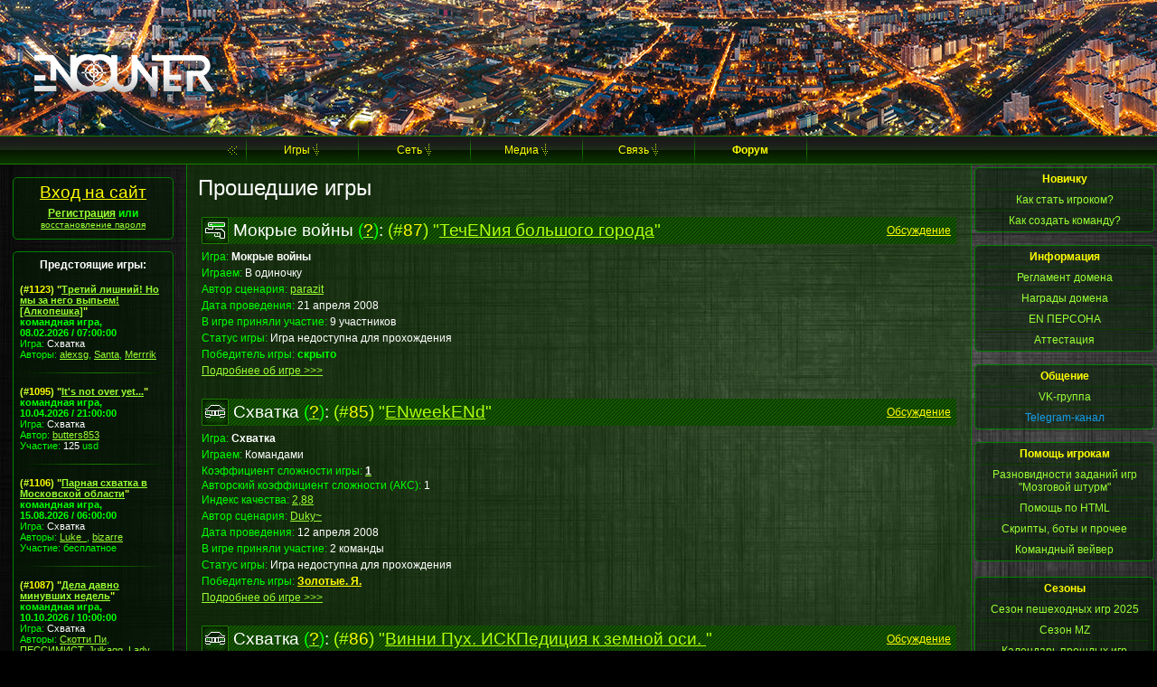

--- FILE ---
content_type: text/html; charset=utf-8
request_url: https://moscow.encounter.cx/Games.aspx?page=99
body_size: 15914
content:



<!DOCTYPE html PUBLIC "-//W3C//DTD XHTML 1.0 Transitional//EN" "https://www.w3.org/TR/xhtml1/DTD/xhtml1-transitional.dtd">
<html>
<head>
	<meta http-equiv="content-type" content="text/html; charset=UTF-8" />
	<title>Прошедшие игры</title>
	<link href="https://world.encounter.cx/css/release/mainstyles.css?ver=1.88.0.0" type="text/css" rel="stylesheet" media="screen,projection" />
<script src="https://world.encounter.cx/js/jQuery/jquery-1.6.2.js?ver=1.88.0.0" type="text/javascript"></script>
<script src="https://world.encounter.cx/js/release/consCommon.js?ver=1.88.0.0" type="text/javascript"></script>
<script src="https://world.encounter.cx/js/release/consUi.js?ver=1.88.0.0" type="text/javascript"></script>
<script src="https://ajax.googleapis.com/ajax/libs/swfobject/2.2/swfobject.js" type="text/javascript"></script>
<style type="text/css" media="screen,projection">.enPnl1.clr1{background-color:#031700 !important;border-color:#1A7600 !important;} </style>
<style type="text/css" media="screen,projection">.enPnl1.clr2{background-color:#000000 !important;border-color:#00AC04 !important;} </style>

	










<link rel="shortcut icon" href="https://cdn.endata.cx/images/favicon.ico"></link>


<script type="text/javascript">
window.AjaxHelper = new AjaxHelperClass('Загрузка...');
window.DataDomain = 'https://cdn.endata.cx';
window.locale = 'ru';
</script>
	<meta name="copyright" content="Copyright  2004-2011 Encounter Ltd. All rights reserved." />
	<meta name="robots" content="follow" />
	<meta name="description" content="Encounter сеть городских игр — приключенческие, творческие, интеллектуальные игры, которые проводятся в реальном мире, на улицах городов более чем в 20 странах мира — квест, cхватка, фотоигра, мозговой штурм, викторина., Прошедшие игры"></meta>
	


<link rel="alternate" type="application/rss+xml" title="Публикации" href="https://moscow.encounter.cx//export/Syndication/PublicationsRss.aspx?lang=ru" />

<link rel="alternate" type="application/rss+xml" title="ФОРУМ Encounter, moscow.encounter.cx/" href="https://moscow.encounter.cx//export/Syndication/ForumRss.aspx?lang=ru" />

<link rel="alternate" type="text/calendar" title="{Coming Games Calendar}" href="https://moscow.encounter.cx//export/Syndication/GamesICal.aspx" />
	<meta name="keywords" content="квест, схватка, городская игра, encounter, en, энка, энкаунтер, схватка, фотокросс, фотоохота, геокешинг, корпоративная игра, викторина, мозговой штурм, Прошедшие игры"></meta>

	<script language="javascript" type="text/javascript">
		$(document).ready(function() {
			var title = $('head > title');
			var titleText = title.text();
			if (titleText.indexOf(document.domain) < 0) {
				try { title.text(document.domain + ' // ' + titleText); }
				catch (err) { }
			}
		});
	</script>
	

<!--script type="text/javascript">
//<![CDATA[
	var _gaq = _gaq || [];


try
{
	_gaq.push(['t0._setAccount', 'UA-1064087-1']);
	_gaq.push(['t0._trackPageview']);
	_gaq.push(['t0._trackPageLoadTime']);
}
catch(err) {}

//]]>
</script-->
</head>
<body>
	<!--div class="hideVisible">🔍<a href="https://world.en.cx/EnMail.aspx?whom=User&ctrl=new&to=Техподдержка+Сети" target=_blank>Разыскиваются</a> VueJs волонтеры!</div-->
	
	<div ID="DefaultDialogSkin" style="display:none;">
	<div class="enPnl1 border_rad3 clr2">
		<div ID="dlgContentArea" style="overflow:auto;padding:10px;">
		</div>
		<div style="text-align: center; padding: 10px;" width="100%" class="dlgButtons">
			<input type="image" border="0" src="https://cdn.endata.cx/data/buttons/common/ok.gif" height="20" name="dlgBtnOK" onclick="return false;" title="OK" class="hidden" width="26" alt="OK" />  
			<input type="image" border="0" src="https://cdn.endata.cx/data/buttons/cancel_ru.gif" height="20" name="dlgBtnCancel" onclick="return false;" title="Отмена" class="hidden" alt="Отмена" />  
			<input type="image" border="0" src="https://cdn.endata.cx/data/buttons/yes_ru.gif" height="20" name="dlgBtnYes" onclick="return false;" title="Да" class="hidden" alt="Да" />  
			<input type="image" border="0" src="https://cdn.endata.cx/data/buttons/no_ru.gif" height="20" name="dlgBtnNo" onclick="return false;" title="Нет" class="hidden" alt="Нет" />  
			<div class="hidden" id="dlgLnkClose">
				[<a ID="lnkClose" name="lnkClose" href="javascript:void(0);">Закрыть</a>]
			</div>
		</div>
	</div>
</div>


<script type="text/javascript">//<![CDATA[

 var i13744975441 = new EnDialogBox({"skin":"DefaultDialogSkin","width":666,"height":380,"title":"Помощь","btnHidden":"hddni13744975441","buttons":["dlgBtnOK"]});
//]]></script>
	
		<table border="0" width="100%" cellspacing="0" cellpadding="0" id="tableHeader">
			
				<tr>
					<td id="tdLogo">
						<a href="/" title="Encounter - международная сеть активных городских игр">
							<img border="0" src="https://cdn.endata.cx/images/logos/en_logo5s.png" width="205" height="65" title="Encounter - международная сеть активных городских игр" alt="Encounter - международная сеть активных городских игр" />
							
						</a>
					</td>
					<td width="100%" valign="middle" align="right" id="tdLogoRight">
						
						<div id="DivTopDesign">
							<!-- Шапка -->
<style><!--
  #dnk_head { height: 150px; }
  #dnk_head .back { position: absolute; z-index: 101; top: 0; right: 0; height: 150px; width: 100%; background: url(https://d1.endata.cx/data/games/58892/moscow_shapka.jpg) #000 repeat-x; }
  #dnk_head .logo { position: absolute; z-index: 1001; top: 60px; left: 38px; }
  #dnk_head .logo_over { position: absolute; z-index: 1003; top: 0; left: 0; }
  #dnk_head .star { position: absolute; z-index: 1002; top: 34px; left: 65px; width: 140px; background: url(https://d1.endata.cx/data/games/58892/moscow_head_star_2.png) top left no-repeat; }
  #dnk_head .star .front { float: left; width: 0px; overflow: hidden; }
--></style>
<p><link href="https://d1.endata.cx/images/personal/1713512/adaptive.css" rel="stylesheet" type="text/css" /></p>
<style><!--
    @media (max-width: 768px) {
        #boxComingGames {
            display: none;
        }
    }
--></style>
<script type="text/javascript" src="https://d1.endata.cx/data/games/58892/star_moscow.js"></script>
<div id="dnk_head">
<div style="background-position: 100% 0; width: 100%;" class="back"></div>
<div class="logo"><a href="/"><img src="https://d1.endata.cx/data/games/58892/moscow_head_logo.png" alt="" /></a></div>
<div class="star">
<div class="front"><img src="https://d1.endata.cx/data/games/58892/moscow_head_star.png" alt="" /></div>
<div class="clear"></div>
</div>
</div>
<!-- Шапка --> 
<!-- Адаптация под мобилу -->
<script type="text/javascript">// <![CDATA[
  var metaTag = document.createElement('meta');
  metaTag.name = 'viewport';
  metaTag.content = 'width=device-width, initial-scale=1';
  document.getElementsByTagName('head')[0].appendChild(metaTag);
// ]]></script>
<!-- Адаптация под мобилу -->
<style><!--
  -->
  /* MENU STYLES */
  .menu-wrap {
    display: none;
    position: fixed;
    top: 0;
    right: 0;
    z-index: 200;
  }

  @media (max-width: 768px) {
    .menu-wrap {
      display: block;
    }
  }

  .menu-wrap .toggler {
    position: absolute;
    top: 0;
    right: 0;
    z-index: 202;
    cursor: pointer;
    width: 60px;
    height: 60px;
    opacity: 0;
  }

  .menu-wrap .hamburger {
    position: absolute;
    top: 0;
    right: 0;
    z-index: 201;
    width: 25px;
    height: 25px;
    padding: 1rem;
    background: none;
    display: flex;
    align-items: center;
    justify-content: center;
  }

  /* Hamburger Line */
  .menu-wrap .hamburger > div {
    position: relative;
    flex: none;
    width: 100%;
    height: 3px;
    background: #fff;
    display: flex;
    align-items: center;
    justify-content: center;
  }

  /* Hamburger Lines - Top & Bottom */
  .menu-wrap .hamburger > div::before,
  .menu-wrap .hamburger > div::after {
    content: '';
    position: absolute;
    z-index: 201;
    top: -8px;
    width: 100%;
    height: 3px;
    background: inherit;
  }

  /* Moves Line Down */
  .menu-wrap .hamburger > div::after {
    top: 8px;
  }

  .menu-wrap .toggler:checked + .hamburger > div {
    transform: rotate(135deg);
  }

  /* Turns Lines Into X */
  .menu-wrap .toggler:checked + .hamburger > div:before,
  .menu-wrap .toggler:checked + .hamburger > div:after {
    top: 0;
    transform: rotate(90deg);
  }

  /* Rotate On Hover When Checked */
  .menu-wrap .toggler:checked:hover + .hamburger > div {
    transform: rotate(225deg);
  }

  /* Show Menu */
  .menu-wrap .toggler:checked ~ .hamburger-menu {
    visibility: visible;
  }

  .menu-wrap .toggler:checked ~ .hamburger-menu > div {
    transform: scale(1);
  }

  .menu-wrap .toggler:checked ~ .hamburger-menu > div > div {
    opacity: 1;
  }

  .menu-wrap .hamburger-menu {
    position: fixed;
    top: 0;
    left: 0;
    width: 100%;
    height: 100%;
    visibility: hidden;
    overflow: hidden;
    display: flex;
    align-items: center;
    justify-content: center;
  }

  .menu-wrap .hamburger-menu > div {
    background: rgba(100,100,100,0.8);
    width: 100%;
    height: 200vh;
    display: flex;
    flex: none;
    position: fixed;
    align-items: center;
    justify-content: center;
    transform: scale(0);
  }

  .menu-wrap .hamburger-menu > div > div {
    text-align: center;
    max-width: 90vw;
    max-height: 100vh;
    opacity: 0;
  }

  .menu-wrap .hamburger-menu > div > div > ul {
    padding: 0;
  }

  .menu-wrap .hamburger-menu > div > div > ul > li {
    list-style: none;
    color: #fff;
    font-size: 1.3rem;
    padding: 0.5rem;
  }

  .menu-wrap .hamburger-menu > div > div > ul > li > a {
    color: inherit;
    text-decoration: none;
  }

  <!--
--></style>
<!--Гамбургер-->
<div class="menu-wrap"><input class="toggler" type="checkbox" />
<div class="hamburger">
<div></div>
</div>
<div class="hamburger-menu">
<div>
<div>
<ul>
<li><a href="/Games.aspx">Прошедшие игры</a></li>
<li><a href="/GameCalendar.aspx">Календарь игр</a></li>
<li><a href="/GuestBook.aspx">Форум</a></li>
<li><a href="/Faq.aspx">Вопросы и ответы</a></li>
<li><a href="/Geography.aspx" target="_blank">География</a></li>
<li><a href="/DomainAdministration.aspx">Контакты</a></li>
<li><a href="/PlayerSearch.aspx">Поиск</a></li>
<li><a href="https://vk.com/moscowencounter"><span style="color: cornflowerblue;">ВК</span></a></li>
<li><a href="https://t.me/moscowencx"><span style="color: cornflowerblue;">TG</span></a></li>
<li><a href="/Addons.aspx?aid=19265"><span style="color: #9f3;">Сезон пешеходных игр 2025</span></a></li>
<li><a href="/Addons.aspx?aid=18955"><span style="color: #9f3;">Сезон MZ</span></a></li>
</ul>
</div>
</div>
</div>
</div>
<!--Гамбургер-->							
						</div>						
					</td>
				</tr>
			
		</table>
		
	
		<table border="0" width="100%" cellspacing="0" cellpadding="0" class="menuWrap">
			<tr>
				<td style="width: 140px; ">
					<a class="wapLink" ID="enhlMobileVersionLink" href="//m.moscow.encounter.cx//">Мобильная версия</a>					
				</td>
				<td align="center">
					





<script type="text/javascript">
	//<![CDATA[	
    if (typeof (window.enMenu) == 'undefined') {
        window.enMenu = new EnMenu();
        jQuery(function() { enMenu.init(); });
       }
       //]]>
</script>

<ul class="menu" style="display:none;">
<li class="default"><div class="wr"><a href="/Default.aspx" title="Главная"><span><img src="https://cdn.endata.cx/images/icons/mainmenu/left1.gif" alt="&lt;&lt;" title="Главная" />&nbsp;&nbsp;</span></a></div></li>

<li><div class="rootBG">&nbsp;</div><div class="wr"><a href="/SiteMap.aspx?mnid=Games" class=" root sf-with-ul"><span>Игры</span><span class="subArrow"><img src="https://cdn.endata.cx/images/empty.gif" alt="&gt;&gt;" title="&gt;&gt;" />&nbsp;&nbsp;</span></a></div><ul><li><a href="/Games.aspx" class="bold">Прошедшие игры домена</a></li><li><a href="/GameCalendar.aspx" class="bold" target="_blank">Календарь игр</a></li><li><a class="game zone_0 sf-with-ul">Схватка<div class="rSubArrow"><img src="https://cdn.endata.cx/images/empty.gif" alt=">" title=">" />&nbsp;&nbsp;&nbsp;</div></a><ul><li><a href="/Addons.aspx?aid=336">Описание</a></li><li><a href="/Addons.aspx?aid=1224">Глобальные правила</a></li></ul></li><li><a class="game zone_7 sf-with-ul">Точки<div class="rSubArrow"><img src="https://cdn.endata.cx/images/empty.gif" alt=">" title=">" />&nbsp;&nbsp;&nbsp;</div></a><ul><li><a href="/Addons.aspx?aid=6915">Описание</a></li><li><a href="/Addons.aspx?aid=2598">Глобальные правила</a></li></ul></li><li><a class="game zone_1 sf-with-ul">Мозговой штурм<div class="rSubArrow"><img src="https://cdn.endata.cx/images/empty.gif" alt=">" title=">" />&nbsp;&nbsp;&nbsp;</div></a><ul><li><a href="/Addons.aspx?aid=342">Описание</a></li><li><a href="/Addons.aspx?aid=1226">Глобальные правила</a></li></ul></li><li><a class="game zone_9 sf-with-ul">Викторина<div class="rSubArrow"><img src="https://cdn.endata.cx/images/empty.gif" alt=">" title=">" />&nbsp;&nbsp;&nbsp;</div></a><ul><li><a href="/Addons.aspx?aid=6957">Описание</a></li><li><a href="/Addons.aspx?aid=8006">Глобальные правила</a></li></ul></li><li><a class="game zone_5 sf-with-ul">Фотоохота<div class="rSubArrow"><img src="https://cdn.endata.cx/images/empty.gif" alt=">" title=">" />&nbsp;&nbsp;&nbsp;</div></a><ul><li><a href="/Addons.aspx?aid=337">Описание</a></li><li><a href="/Addons.aspx?aid=1227">Глобальные правила</a></li></ul></li><li><a class="game zone_2 sf-with-ul">Фотоэкстрим<div class="rSubArrow"><img src="https://cdn.endata.cx/images/empty.gif" alt=">" title=">" />&nbsp;&nbsp;&nbsp;</div></a><ul><li><a href="/Addons.aspx?aid=340">Описание</a></li><li><a href="/Addons.aspx?aid=1230">Глобальные правила</a></li></ul></li><li><a class="game zone_4 sf-with-ul">Кэшинг<div class="rSubArrow"><img src="https://cdn.endata.cx/images/empty.gif" alt=">" title=">" />&nbsp;&nbsp;&nbsp;</div></a><ul><li><a href="/Addons.aspx?aid=341">Описание</a></li><li><a href="/Addons.aspx?aid=1231">Глобальные правила</a></li></ul></li><li><a class="game zone_3 sf-with-ul">Мокрые войны<div class="rSubArrow"><img src="https://cdn.endata.cx/images/empty.gif" alt=">" title=">" />&nbsp;&nbsp;&nbsp;</div></a><ul><li><a href="/Addons.aspx?aid=338">Описание</a></li><li><a href="/Addons.aspx?aid=1229">Глобальные правила</a></li></ul></li><li><a class="game zone_8 sf-with-ul">Конкурс<div class="rSubArrow"><img src="https://cdn.endata.cx/images/empty.gif" alt=">" title=">" />&nbsp;&nbsp;&nbsp;</div></a><ul><li><a href="/Addons.aspx?aid=6916">Описание</a></li><li><a href="/Addons.aspx?aid=4042">Глобальные правила</a></li></ul></li></ul></li>

<li><div class="rootBG">&nbsp;</div><div class="wr"><a href="/SiteMap.aspx?mnid=network" class=" root sf-with-ul"><span>Cеть</span><span class="subArrow"><img src="https://cdn.endata.cx/images/empty.gif" alt="&gt;&gt;" title="&gt;&gt;" />&nbsp;&nbsp;</span></a></div><ul><li><a href="/Manifest.aspx" class="bold dark_gold">Генеральная Декларация</a></li><li><a href="https://en.cx/oferta" class="bold red_darkyellow">Оферта</a></li><li><a href="https://en.cx/personal" class="bold red_darkyellow">Политика обработки ПД</a></li><li><a class="bold sf-with-ul">Новобранцам<div class="rSubArrow"><img src="https://cdn.endata.cx/images/empty.gif" alt=">" title=">" />&nbsp;&nbsp;&nbsp;</div></a><ul><li><a href="/SignUp.aspx" class="bold">Регистрация в сети</a></li><li><a href="/Instruction.aspx">Инструкция</a></li><li><a href="/Addons.aspx?aid=13090">Аттестация</a></li></ul></li><li><a class="bold sf-with-ul">Публикации<div class="rSubArrow"><img src="https://cdn.endata.cx/images/empty.gif" alt=">" title=">" />&nbsp;&nbsp;&nbsp;</div></a><ul><li><a href="/Publications/Default.aspx" class="bold">Все публикации</a></li><li><a href="/Guestbook/Messages.aspx?topic=30354">Рейтинг доменов</a></li><li><a href="/Addons.aspx?aid=18378">Бонусная таблица</a></li></ul></li><li><a href="/Geography.aspx" class="bold" target="_blank">География</a></li><li><a href="/Ordens.aspx" class="bold">Ордена</a></li><li><a href="/Faq.aspx" class="bold">Вопросы и ответы</a></li><li><a href="/UserList.aspx">Список участников</a></li><li><a href="/Teams/TeamList.aspx">Список команд</a></li><li><a href="/PlayerSearch.aspx" onclick="OpenSearchWindow();return false;" target="_blank">Поиск</a></li><li><a href="/Statistics.aspx">Статистика</a></li><li><a href="/BecomeGamesCreator.aspx" class="bold aqua">Стать автором игр</a></li></ul></li>

<li><div class="rootBG">&nbsp;</div><div class="wr"><a href="/SiteMap.aspx?mnid=Media" class=" root sf-with-ul"><span>Медиа</span><span class="subArrow"><img src="https://cdn.endata.cx/images/empty.gif" alt="&gt;&gt;" title="&gt;&gt;" />&nbsp;&nbsp;</span></a></div><ul><li><a href="/Addons.aspx?aid=6022" class="bold">Фильмы</a></li><li><a href="/PhotoGalleriesAll.aspx" class="bold">Фотогалереи</a></li><li><a href="/Addons.aspx?aid=170" class="bold">Музыка и песни</a></li><li><a href="/Addons.aspx?aid=173" class="bold">Литература</a></li><li><a href="/Addons.aspx?aid=18813">Логотип и стиль</a></li></ul></li>

<li><div class="rootBG">&nbsp;</div><div class="wr"><a href="/SiteMap.aspx?mnid=Contacts" class=" root sf-with-ul"><span>Связь</span><span class="subArrow"><img src="https://cdn.endata.cx/images/empty.gif" alt="&gt;&gt;" title="&gt;&gt;" />&nbsp;&nbsp;</span></a></div><ul><li><a href="/DomainAdministration.aspx" class="bold">C Aдминистрацией домена</a></li><li><a href="/Addons.aspx?aid=6056">С Техподдержкой сети</a></li></ul></li>

<li><div class="rootBG">&nbsp;</div><div class="wr"><a href="/Guestbook.aspx" class="bold root"><span>Форум</span></a></div></li>
<li class="vline"><a>&nbsp;</a></li></ul>
				</td>
				<td style="width: 140px">
					&nbsp;
				</td>
			</tr>
		</table>
	
	<table border="0" width="100%" cellspacing="0" cellpadding="0" id="tableContent">
		<tr id="contentRow">
			<td>
				<table border="0" width="100%" cellspacing="0" cellpadding="0">
					<tr>
						<td valign="top" class="leftPnl leftMenu" id="tdContentLeft">
                            <div id="boxUser">
							    <div style="width:100%;"><div class="enPnl1 border_rad5  pnGr" style="padding:5px;"> 
	<table cellspacing="0" cellpadding="0" class="tdWidth100p w100per noborder">
		<tr>			
			<td height="20" align="center"><a id="ctl00_ctl04_ctl00_lnkLogin" class="gold19" href="/Login.aspx?return=%2fGames.aspx%3fpage%3d99">Вход на сайт</a></td>			
		</tr>
		<tr>			
			<td height="35" class="bold" align="center"><a href="/SignUp.aspx">Регистрация</a>&nbsp;<span>или</span><br/>
			<a class="Text5 normal" href="/ForgotPassword.aspx">восстановление пароля</a></td>
		</tr>
	</table>
</div></div>




                            </div>
									 
									

<script type="text/javascript">
	function onYouTubePlayerReady() {
		ytplayer.playVideo();
	}
	$(function () {
		$("#boxMovie a").click(function (e) {
			e.preventDefault();
			$("#viewENmovie").prependTo("body").show().find(".shade, i").fadeTo(600, .8, function () { $(this).siblings("#ytplayer").css("display", "block"); }).mouseover(function () { $(this).siblings("i").addClass("hovered"); }).mouseout(function () { $(this).siblings("i").removeClass("hovered"); });
		}),
		$("#viewENmovie .close, #viewENmovie .shade").click(function () {
			$(this).hide().parent().hide();
		});
	});
</script>



<div id="boxMovie">

	<div class="enPnl1 border_rad5 pnGr leftPnlItem">
		<a href="https://youtu.be/kG8YFgYktdA" target="_blank" title="Мультик о EN играх">
			<img src="https://cdn.endata.cx/images/movie/movie.jpg" width="168" height="115" alt="Мультик о EN играх" title="Мультик о EN играх" />
			Куда я попал?!?
		</a>
		<div id="viewENmovie">
			<div class="shade"></div>
			<i class="close"></i>

			<div id="ytapiplayer" style="width:90vw;height:90vh;">
				<iframe style="position:absolute;-webkit-transform: translate(-50%, -100%);left:50%;right:50%;width:90vw;height:90vh;" src="https://www.youtube.com/embed/kG8YFgYktdA" frameborder="0" allowfullscreen></iframe>


			</div>
		</div>
	</div>
</div>
                            <div id="boxLanguage">
							    
                            </div>
                            <div id="boxOnlineHelp">
							    <div class="leftPnlItem leftPnlWidth"><!-- p><iframe id="ifrProviderSupport" class="ifrProviderSupport" style="height: 76px;" src="/ProviderSupport.html" frameborder="0" scrolling="no"></iframe></p --><center><a href="https://twitter.com/EncounterGames" target="_blank"><img src="https://d1.endata.cx/images/personal/1/t.ico.png" alt="EN в Twitter" width="27" height="26" align="middle" vspace="4" /></a> <a href="https://vkontakte.ru/club971699" target="_blank"><img src="https://d1.endata.cx/images/personal/1/v.ico.png" alt="EN В Контакте" width="27" height="26" align="middle" vspace="4" /></a> <a href="https://www.facebook.com/encountergames" target="_blank"><img src="https://d1.endata.cx/images/personal/1/f.ico.png" alt="EN в Facebook" width="26" height="26" align="middle" vspace="4" /></a></center>


</div>
                            </div>
                            <div id="boxNews">
							    
                            </div>
                            <div id="boxComingGames">
							    <div class="enPnl1 border_rad5 clr1 leftPnlItem">
	<table cellpadding="7" cellspacing="0" border="0" width="100%">
		<tr>
			<td class="white" align="center"><b>Предстоящие игры:</b></td>
		</tr>
		
				<tr>
					<td>
						<div class="comingGame">
						<b><span class="Text4yellow">(#</span><span class="Text4gold">1123</span><span class="Text4yellow">)&nbsp;"</span><a href="/GameDetails.aspx?gid=81193">Третий лишний! Но мы за него выпьем! [Алкопешка]</a><span class="Text4yellow">"</span></b>
						<br/>
						<b>командная игра,</b>
						<br/>
						<b>08.02.2026 / 07:00:00</b>
						<br/>
						Игра:&nbsp;<span class="white">Схватка</span>
						<br/>
						Авторы:&nbsp;<a href="/UserDetails.aspx?uid=132325">alexsg</a>, <a href="/UserDetails.aspx?uid=1408504">Santa</a>, <a href="/UserDetails.aspx?uid=1519320">Merrrik</a>
						
												
						
							
						
						
						</div>
					</td>
				</tr>
			
				<tr>
					<td><div class="hr" style="margin-top:0px;margin-bottom:0px;background-image:url(https://cdn.endata.cx/images/green_line_gradient.gif);"><b></b></div>
</td>
				</tr>
			
				<tr>
					<td>
						<div class="comingGame">
						<b><span class="Text4yellow">(#</span><span class="Text4gold">1095</span><span class="Text4yellow">)&nbsp;"</span><a href="/GameDetails.aspx?gid=79966">It&#39;s not over yet...</a><span class="Text4yellow">"</span></b>
						<br/>
						<b>командная игра,</b>
						<br/>
						<b>10.04.2026 / 21:00:00</b>
						<br/>
						Игра:&nbsp;<span class="white">Схватка</span>
						<br/>
						Автор:&nbsp;<a href="/UserDetails.aspx?uid=1503976">butters853</a>
						
						
							<br/>						
							Участие:&nbsp;<span class="white9">125</span>&nbsp;usd						
						
							
						
						
						</div>
					</td>
				</tr>
			
				<tr>
					<td><div class="hr" style="margin-top:0px;margin-bottom:0px;background-image:url(https://cdn.endata.cx/images/green_line_gradient.gif);"><b></b></div>
</td>
				</tr>
			
				<tr>
					<td>
						<div class="comingGame">
						<b><span class="Text4yellow">(#</span><span class="Text4gold">1106</span><span class="Text4yellow">)&nbsp;"</span><a href="/GameDetails.aspx?gid=80726">Парная схватка в Московской области</a><span class="Text4yellow">"</span></b>
						<br/>
						<b>командная игра,</b>
						<br/>
						<b>15.08.2026 / 06:00:00</b>
						<br/>
						Игра:&nbsp;<span class="white">Схватка</span>
						<br/>
						Авторы:&nbsp;<a href="/UserDetails.aspx?uid=1355696">Luke_</a>, <a href="/UserDetails.aspx?uid=1454654">bizarre</a>
						
						
							<br/>						
							Участие:&nbsp;бесплатное						
						
							
						
						
						</div>
					</td>
				</tr>
			
				<tr>
					<td><div class="hr" style="margin-top:0px;margin-bottom:0px;background-image:url(https://cdn.endata.cx/images/green_line_gradient.gif);"><b></b></div>
</td>
				</tr>
			
				<tr>
					<td>
						<div class="comingGame">
						<b><span class="Text4yellow">(#</span><span class="Text4gold">1087</span><span class="Text4yellow">)&nbsp;"</span><a href="/GameDetails.aspx?gid=79525">Дела давно минувших недель</a><span class="Text4yellow">"</span></b>
						<br/>
						<b>командная игра,</b>
						<br/>
						<b>10.10.2026 / 10:00:00</b>
						<br/>
						Игра:&nbsp;<span class="white">Схватка</span>
						<br/>
						Авторы:&nbsp;<a href="/UserDetails.aspx?uid=52984">Скотти Пи</a>, <a href="/UserDetails.aspx?uid=58243">ПЕССИМИСТ</a>, <a href="/UserDetails.aspx?uid=1562216">Julkaqq</a>, <a href="/UserDetails.aspx?uid=1632650">Lady Belka</a>
						
						
							<br/>						
							Участие:&nbsp;бесплатное						
						
							
						
						
						</div>
					</td>
				</tr>
			
				<tr>
					<td><div class="hr" style="margin-top:0px;margin-bottom:0px;background-image:url(https://cdn.endata.cx/images/green_line_gradient.gif);"><b></b></div>
</td>
				</tr>
			
				<tr>
					<td>
						<div class="comingGame">
						<b><span class="Text4yellow">(#</span><span class="Text4gold">1111</span><span class="Text4yellow">)&nbsp;"</span><a href="/GameDetails.aspx?gid=80942">1111</a><span class="Text4yellow">"</span></b>
						<br/>
						<b>командная игра,</b>
						<br/>
						<b>11.11.2026 / 11:11:11</b>
						<br/>
						Игра:&nbsp;<span class="white">Мозговой штурм</span>
						<br/>
						Авторы:&nbsp;<a href="/UserDetails.aspx?uid=132325">alexsg</a>, <a href="/UserDetails.aspx?uid=1490257">DairEN</a>
						
						
							<br/>						
							Участие:&nbsp;бесплатное						
						
							
						
						
						</div>
					</td>
				</tr>
			
				<tr>
					<td><div class="hr" style="margin-top:0px;margin-bottom:0px;background-image:url(https://cdn.endata.cx/images/green_line_gradient.gif);"><b></b></div>
</td>
				</tr>
			
				<tr>
					<td>
						<div class="comingGame">
						<b><span class="Text4yellow">(#</span><span class="Text4gold">1131</span><span class="Text4yellow">)&nbsp;"</span><a href="/GameDetails.aspx?gid=81546">Гигапанорама на троих 2 (Гибкий старт)</a><span class="Text4yellow">"</span></b>
						<br/>
						<b>командная игра,</b>
						<br/>
						<b>24.01.2027 / 14:00:00</b>
						<br/>
						Игра:&nbsp;<span class="white">Мозговой штурм</span>
						<br/>
						Автор:&nbsp;<a href="/UserDetails.aspx?uid=288186">Guzenish</a>
						
						
							<br/>						
							Участие:&nbsp;бесплатное						
						
							
						
						
						</div>
					</td>
				</tr>
			
				<tr>
					<td><div class="hr" style="margin-top:0px;margin-bottom:0px;background-image:url(https://cdn.endata.cx/images/green_line_gradient.gif);"><b></b></div>
</td>
				</tr>
			
				<tr>
					<td>
						<div class="comingGame">
						<b><span class="Text4yellow">(#</span><span class="Text4gold">1112</span><span class="Text4yellow">)&nbsp;"</span><a href="/GameDetails.aspx?gid=80958">[L.A.R.G.E.] Hogwarts School of Witchcraft and Wizardry</a><span class="Text4yellow">"</span></b>
						<br/>
						<b>командная игра,</b>
						<br/>
						<b>13.06.2027 / 06:00:00</b>
						<br/>
						Игра:&nbsp;<span class="white">Схватка</span>
						<br/>
						Авторы:&nbsp;<a href="/UserDetails.aspx?uid=1043101">Anfield Cat</a>, <a href="/UserDetails.aspx?uid=1408245">Lidnik</a>, <a href="/UserDetails.aspx?uid=1449999">dj_ellison</a>, <a href="/UserDetails.aspx?uid=1633158">_ЮГ_</a>
						
						
							<br/>						
							Участие:&nbsp;<span class="white9">10 000</span>&nbsp;руб.						
						
							
						
						
						</div>
					</td>
				</tr>
			
				<tr>
					<td><div class="hr" style="margin-top:0px;margin-bottom:0px;background-image:url(https://cdn.endata.cx/images/green_line_gradient.gif);"><b></b></div>
</td>
				</tr>
			
				<tr>
					<td>
						<div class="comingGame">
						<b><span class="Text4yellow">(#</span><span class="Text4gold">1114</span><span class="Text4yellow">)&nbsp;"</span><a href="/GameDetails.aspx?gid=80961">[L.A.R.G.E.] Harry Potter</a><span class="Text4yellow">"</span></b>
						<br/>
						<b>одиночная игра,</b>
						<br/>
						<b>13.06.2027 / 08:00:00</b>
						<br/>
						Игра:&nbsp;<span class="white">Схватка</span>
						<br/>
						Авторы:&nbsp;<a href="/UserDetails.aspx?uid=1043101">Anfield Cat</a>, <a href="/UserDetails.aspx?uid=1408245">Lidnik</a>, <a href="/UserDetails.aspx?uid=1449999">dj_ellison</a>, <a href="/UserDetails.aspx?uid=1633158">_ЮГ_</a>
						
						
							<br/>						
							Участие:&nbsp;бесплатное						
						
							
						
						
						</div>
					</td>
				</tr>
			
				<tr>
					<td><div class="hr" style="margin-top:0px;margin-bottom:0px;background-image:url(https://cdn.endata.cx/images/green_line_gradient.gif);"><b></b></div>
</td>
				</tr>
			
				<tr>
					<td>
						<div class="comingGame">
						<b><span class="Text4yellow">(#</span><span class="Text4gold">1115</span><span class="Text4yellow">)&nbsp;"</span><a href="/GameDetails.aspx?gid=80962">[L.A.R.G.E.] Ronald Weasley</a><span class="Text4yellow">"</span></b>
						<br/>
						<b>одиночная игра,</b>
						<br/>
						<b>13.06.2027 / 08:00:01</b>
						<br/>
						Игра:&nbsp;<span class="white">Схватка</span>
						<br/>
						Авторы:&nbsp;<a href="/UserDetails.aspx?uid=1043101">Anfield Cat</a>, <a href="/UserDetails.aspx?uid=1408245">Lidnik</a>, <a href="/UserDetails.aspx?uid=1449999">dj_ellison</a>, <a href="/UserDetails.aspx?uid=1633158">_ЮГ_</a>
						
						
							<br/>						
							Участие:&nbsp;бесплатное						
						
							
						
						
						</div>
					</td>
				</tr>
			
				<tr>
					<td><div class="hr" style="margin-top:0px;margin-bottom:0px;background-image:url(https://cdn.endata.cx/images/green_line_gradient.gif);"><b></b></div>
</td>
				</tr>
			
				<tr>
					<td>
						<div class="comingGame">
						<b><span class="Text4yellow">(#</span><span class="Text4gold">1116</span><span class="Text4yellow">)&nbsp;"</span><a href="/GameDetails.aspx?gid=80963">[L.A.R.G.E.] Hermione Granger</a><span class="Text4yellow">"</span></b>
						<br/>
						<b>одиночная игра,</b>
						<br/>
						<b>13.06.2027 / 08:00:02</b>
						<br/>
						Игра:&nbsp;<span class="white">Схватка</span>
						<br/>
						Авторы:&nbsp;<a href="/UserDetails.aspx?uid=1043101">Anfield Cat</a>, <a href="/UserDetails.aspx?uid=1408245">Lidnik</a>, <a href="/UserDetails.aspx?uid=1449999">dj_ellison</a>, <a href="/UserDetails.aspx?uid=1633158">_ЮГ_</a>
						
						
							<br/>						
							Участие:&nbsp;бесплатное						
						
							
						
						
						</div>
					</td>
				</tr>
			
				<tr>
					<td><div class="hr" style="margin-top:0px;margin-bottom:0px;background-image:url(https://cdn.endata.cx/images/green_line_gradient.gif);"><b></b></div>
</td>
				</tr>
			
				<tr>
					<td>
						<div class="comingGame">
						<b><span class="Text4yellow">(#</span><span class="Text4gold">1117</span><span class="Text4yellow">)&nbsp;"</span><a href="/GameDetails.aspx?gid=80984">Легенды русского рока: Агата Кристи</a><span class="Text4yellow">"</span></b>
						<br/>
						<b>командная игра,</b>
						<br/>
						<b>02.10.2027 / 20:00:00</b>
						<br/>
						Игра:&nbsp;<span class="white">Мозговой штурм</span>
						<br/>
						Авторы:&nbsp;<a href="/UserDetails.aspx?uid=1043101">Anfield Cat</a>, <a href="/UserDetails.aspx?uid=1633158">_ЮГ_</a>
						
						
							<br/>						
							Участие:&nbsp;<span class="white9">300</span>&nbsp;руб.						
						
							
						
						
						</div>
					</td>
				</tr>
			
				<tr>
					<td><div class="hr" style="margin-top:0px;margin-bottom:0px;background-image:url(https://cdn.endata.cx/images/green_line_gradient.gif);"><b></b></div>
</td>
				</tr>
			
				<tr>
					<td>
						<div class="comingGame">
						<b><span class="Text4yellow">(#</span><span class="Text4gold">888</span><span class="Text4yellow">)&nbsp;"</span><a href="/GameDetails.aspx?gid=70200">Промо игра</a><span class="Text4yellow">"</span></b>
						<br/>
						<b>командная игра,</b>
						<br/>
						<b>11.09.2030 / 20:00:00</b>
						<br/>
						Игра:&nbsp;<span class="white">Схватка</span>
						<br/>
						Автор:&nbsp;<a href="/UserDetails.aspx?uid=122202">Korzuk</a>
						
						
							<br/>						
							Участие:&nbsp;бесплатное						
						
							
						
						
						</div>
					</td>
				</tr>
			
				<tr>
					<td><div class="hr" style="margin-top:0px;margin-bottom:0px;background-image:url(https://cdn.endata.cx/images/green_line_gradient.gif);"><b></b></div>
</td>
				</tr>
			
				<tr>
					<td>
						<div class="comingGame">
						<b><span class="Text4yellow">(#</span><span class="Text4gold">982</span><span class="Text4yellow">)&nbsp;"</span><a href="/GameDetails.aspx?gid=74298">Межрег на какую-то тему, возможно со штабом, может даже с орденом</a><span class="Text4yellow">"</span></b>
						<br/>
						<b>командная игра,</b>
						<br/>
						<b>01.07.2040 / 06:00:00</b>
						<br/>
						Игра:&nbsp;<span class="white">Схватка</span>
						<br/>
						Авторы:&nbsp;<a href="/UserDetails.aspx?uid=1495349">happy_miller</a>, <a href="/UserDetails.aspx?uid=1562216">Julkaqq</a>
						
						
							<br/>						
							Участие:&nbsp;бесплатное						
						
							
						
						
						</div>
					</td>
				</tr>
			
	</table>
</div>
                            </div>
							<div id="boxAdvert" class="leftPnlItem leftPnlWidth">


</div>
							

<div style="margin-bottom:10px; text-align:center;">
	<a ID="lnkAdPlacement" class="orange h9" href="/Ads.aspx">Размещение рекламы</a>
</div>

							<div class="spacer" style="height:12px; width:175px;"></div>
						</td>
						<td width="99%" class="center-column" valign="top" id="tdContentCenter">
							<table cellpadding="10" border="0" width="100%">
								<tr>
									<td width="100%">
										
										<h1 class="PageTitle">Прошедшие игры</h1>


<br/>


		
<table border="0" width="100%" cellpadding="2">
	<tr>
		<td>
			<table border="0" width="100%" cellpadding="0" cellspacing="0">
				<tr>
					<td>
						<table width="100%" height="30" cellpadding="0" cellspacing="0" border="0" background="https://cdn.endata.cx/images/green_lines.gif">
	<tr>
		
		<td valign="middle">
			<img ID="ImgGameType" width="30" height="30" src="https://cdn.endata.cx/images/icons/forum/type.3.gif?v1" alt="Мокрые войны" title="Мокрые войны" />
		</td>
		
		<td class="left5p19h" nowrap="nowrap" style="color: White; font-size: 19px;">
			<span id="GamesRepeater_ctl00_gameInfo_GameHeader_lblGameTypeName">Мокрые войны</span>
		</td>
		<td class="left5p19h" nowrap="nowrap">
			(<a target="_blank" href="/HowTo.aspx?about=WetWarsDescription" onclick="return i1244213021.ShowDialog();"><span class='gold19'>?</span></a>)<span class='white19'>:</span><script type="text/javascript">//<![CDATA[

 var i1244213021 = new EnDialogBox({"skin":"DefaultDialogSkin","width":666,"height":540,"title":"Помощь","btnHidden":"hddni1244213021","buttons":["dlgBtnOK"],"ajaxUrl":"/ALoader/Help.aspx?about=WetWarsDescription"});
//]]></script>
		</td>
		<td class="left5p19h yellow_darkgreen19" width="100%">
			(#<span class="gold19"><span id="GamesRepeater_ctl00_gameInfo_GameHeader_lblGameNum">87</span></span>)&nbsp;"<a class="yellow_darkgreen19" ID="lnkGameTitle" href="/GameDetails.aspx?gid=4045">ТечENия большого города</a>"
		</td>
		
		<td nowrap="nowrap" style="padding-right: 6px;" valign="center">
			<a ID="lnkGbTopic" class="gold" href="/Guestbook/Messages.aspx?topic=12990">Обсуждение</a>
		</td>
		
		
	</tr>
</table>

					</td>
				</tr>				
				
<tr>	
	<td><div class="spacer" style="height:5px;"></div></td>
</tr>	
				<tr>
					<td height="18">Игра: <span id="GamesRepeater_ctl00_gameInfo_ltrGameZoneVal" class="white bold">Мокрые войны</span></td>
				</tr>
				<tr>
					<td height="18">Играем: <span id="GamesRepeater_ctl00_gameInfo_ltrGameTypeVal" class="white">В одиночку</span></td>
				</tr>
				
				
				
				<tr>
					<td height="18">
						Автор сценария: 
						
								<a href="/UserDetails.aspx?uid=14378" id="GamesRepeater_ctl00_gameInfo_AuthorsRepeater_ctl00_lnkAuthor" target="_blank">parazit</a>
							
					</td>
				</tr>
				
				
	
	
				<tr>
					<td height="18">Дата проведения: <span id="GamesRepeater_ctl00_gameInfo_ltrGameStartDateTime" class="white">21 апреля 2008</span></td>
				</tr>
				<tr>
					<td height="18">В игре приняли участие: <span class="white">
							9
							участников</span>
					</td>
				</tr>
				<tr>
					<td height="18">Статус игры: <span class="white">Игра недоступна для прохождения</span>
						
					</td>
				</tr>
				
				<tr>
					<td height="18">Победитель игры: <span id="GamesRepeater_ctl00_gameInfo_lblWinnerHidden" class="bold">скрыто</span><a id="GamesRepeater_ctl00_gameInfo_lnkGameWinner" class="gold bold"></a></td>
				</tr>
				
				<tr>
					<td height="18"><a href="/GameDetails.aspx?gid=4045" id="GamesRepeater_ctl00_gameInfo_lnkGameDetails" title="Подробнее об игре >>>">Подробнее об игре >>></a></td>
				</tr>
				
			</table>
		</td>
	</tr>
</table>

		<br/>
	
		
<table border="0" width="100%" cellpadding="2">
	<tr>
		<td>
			<table border="0" width="100%" cellpadding="0" cellspacing="0">
				<tr>
					<td>
						<table width="100%" height="30" cellpadding="0" cellspacing="0" border="0" background="https://cdn.endata.cx/images/green_lines.gif">
	<tr>
		
		<td valign="middle">
			<img ID="ImgGameType" width="30" height="30" src="https://cdn.endata.cx/images/icons/forum/type.0.gif?v1" alt="Схватка" title="Схватка" />
		</td>
		
		<td class="left5p19h" nowrap="nowrap" style="color: White; font-size: 19px;">
			<span id="GamesRepeater_ctl01_gameInfo_GameHeader_lblGameTypeName">Схватка</span>
		</td>
		<td class="left5p19h" nowrap="nowrap">
			(<a target="_blank" href="/HowTo.aspx?about=ClassicCombatDescription" onclick="return i5350622931.ShowDialog();"><span class='gold19'>?</span></a>)<span class='white19'>:</span><script type="text/javascript">//<![CDATA[

 var i5350622931 = new EnDialogBox({"skin":"DefaultDialogSkin","width":666,"height":540,"title":"Помощь","btnHidden":"hddni5350622931","buttons":["dlgBtnOK"],"ajaxUrl":"/ALoader/Help.aspx?about=ClassicCombatDescription"});
//]]></script>
		</td>
		<td class="left5p19h yellow_darkgreen19" width="100%">
			(#<span class="gold19"><span id="GamesRepeater_ctl01_gameInfo_GameHeader_lblGameNum">85</span></span>)&nbsp;"<a class="yellow_darkgreen19" ID="lnkGameTitle" href="/GameDetails.aspx?gid=3924">ENweekENd</a>"
		</td>
		
		<td nowrap="nowrap" style="padding-right: 6px;" valign="center">
			<a ID="lnkGbTopic" class="gold" href="/Guestbook/Messages.aspx?topic=12414">Обсуждение</a>
		</td>
		
		
	</tr>
</table>

					</td>
				</tr>				
				
<tr>	
	<td><div class="spacer" style="height:5px;"></div></td>
</tr>	
				<tr>
					<td height="18">Игра: <span id="GamesRepeater_ctl01_gameInfo_ltrGameZoneVal" class="white bold">Схватка</span></td>
				</tr>
				<tr>
					<td height="18">Играем: <span id="GamesRepeater_ctl01_gameInfo_ltrGameTypeVal" class="white">Командами</span></td>
				</tr>
				
				<tr>
					<td height="18">Коэффициент сложности игры: 
						<a href="/GameComplexityRate.aspx?gid=3924" id="GamesRepeater_ctl01_gameInfo_lnkGameComplexity" onclick="return i3113795381.ShowDialog();"><span class="white_bold">1</span></a><script type="text/javascript">//<![CDATA[

 var i3113795381 = new EnDialogBox({"skin":"DefaultDialogSkin","width":666,"height":620,"title":"Коэффициент сложности игры","btnHidden":"hddni3113795381","buttons":["dlgBtnOK"],"ajaxUrl":"/ALoader/FormulaDetails.aspx?gid=3924\u0026mode=2"});
//]]></script>
					</td>
				</tr>				
				
				
				<tr>
					<td>
						Авторский коэффициент сложности (АКС):	
						<span id="GamesRepeater_ctl01_gameInfo_lblAuthorsComplexity" class="white">1</span>
					</td>
				</tr>
				
				<tr id="GamesRepeater_ctl01_gameInfo_GameQualityRow">
	<td height="18">Индекс качества: <a href="/GameQualityRate.aspx?gid=3924" id="GamesRepeater_ctl01_gameInfo_lnkGameQuality" onclick="return i19921281871.ShowDialog();"><span id="GamesRepeater_ctl01_gameInfo_ltrQualityRateVal">2,88</span></a>
						<script type="text/javascript">//<![CDATA[
	
 var i19921281871 = new EnDialogBox({"skin":"DefaultDialogSkin","width":666,"height":620,"title":"Индекс качества игры","btnHidden":"hddni19921281871","buttons":["dlgBtnOK"],"ajaxUrl":"/ALoader/FormulaDetails.aspx?gid=3924\u0026mode=1"});
	//]]></script>
					</td>
</tr>

				<tr>
					<td height="18">
						Автор сценария: 
						
								<a href="/UserDetails.aspx?uid=9132" id="GamesRepeater_ctl01_gameInfo_AuthorsRepeater_ctl00_lnkAuthor" target="_blank">Duky~</a>
							
					</td>
				</tr>
				
				
	
	
				<tr>
					<td height="18">Дата проведения: <span id="GamesRepeater_ctl01_gameInfo_ltrGameStartDateTime" class="white">12 апреля 2008</span></td>
				</tr>
				<tr>
					<td height="18">В игре приняли участие: <span class="white">
							2
							команды</span>
					</td>
				</tr>
				<tr>
					<td height="18">Статус игры: <span class="white">Игра недоступна для прохождения</span>
						
					</td>
				</tr>
				
				<tr>
					<td height="18">Победитель игры: <a href="/Teams/TeamDetails.aspx?tid=5735" id="GamesRepeater_ctl01_gameInfo_lnkGameWinner" class="gold bold">Золотые. Я.</a></td>
				</tr>
				
				<tr>
					<td height="18"><a href="/GameDetails.aspx?gid=3924" id="GamesRepeater_ctl01_gameInfo_lnkGameDetails" title="Подробнее об игре >>>">Подробнее об игре >>></a></td>
				</tr>
				
			</table>
		</td>
	</tr>
</table>

		<br/>
	
		
<table border="0" width="100%" cellpadding="2">
	<tr>
		<td>
			<table border="0" width="100%" cellpadding="0" cellspacing="0">
				<tr>
					<td>
						<table width="100%" height="30" cellpadding="0" cellspacing="0" border="0" background="https://cdn.endata.cx/images/green_lines.gif">
	<tr>
		
		<td valign="middle">
			<img ID="ImgGameType" width="30" height="30" src="https://cdn.endata.cx/images/icons/forum/type.0.gif?v1" alt="Схватка" title="Схватка" />
		</td>
		
		<td class="left5p19h" nowrap="nowrap" style="color: White; font-size: 19px;">
			<span id="GamesRepeater_ctl02_gameInfo_GameHeader_lblGameTypeName">Схватка</span>
		</td>
		<td class="left5p19h" nowrap="nowrap">
			(<a target="_blank" href="/HowTo.aspx?about=ClassicCombatDescription" onclick="return i21348238161.ShowDialog();"><span class='gold19'>?</span></a>)<span class='white19'>:</span><script type="text/javascript">//<![CDATA[

 var i21348238161 = new EnDialogBox({"skin":"DefaultDialogSkin","width":666,"height":540,"title":"Помощь","btnHidden":"hddni21348238161","buttons":["dlgBtnOK"],"ajaxUrl":"/ALoader/Help.aspx?about=ClassicCombatDescription"});
//]]></script>
		</td>
		<td class="left5p19h yellow_darkgreen19" width="100%">
			(#<span class="gold19"><span id="GamesRepeater_ctl02_gameInfo_GameHeader_lblGameNum">86</span></span>)&nbsp;"<a class="yellow_darkgreen19" ID="lnkGameTitle" href="/GameDetails.aspx?gid=3926">Винни Пух. ИСКПедиция к земной оси. </a>"
		</td>
		
		<td nowrap="nowrap" style="padding-right: 6px;" valign="center">
			<a ID="lnkGbTopic" class="gold" href="/Guestbook/Messages.aspx?topic=12418">Обсуждение</a>
		</td>
		
		
	</tr>
</table>

					</td>
				</tr>				
				
<tr>	
	<td><div class="spacer" style="height:5px;"></div></td>
</tr>	
				<tr>
					<td height="18">Игра: <span id="GamesRepeater_ctl02_gameInfo_ltrGameZoneVal" class="white bold">Схватка</span></td>
				</tr>
				<tr>
					<td height="18">Играем: <span id="GamesRepeater_ctl02_gameInfo_ltrGameTypeVal" class="white">Командами</span></td>
				</tr>
				
				<tr>
					<td height="18">Коэффициент сложности игры: 
						<a href="/GameComplexityRate.aspx?gid=3926" id="GamesRepeater_ctl02_gameInfo_lnkGameComplexity" onclick="return i6608374291.ShowDialog();"><span class="white_bold">1</span></a><script type="text/javascript">//<![CDATA[

 var i6608374291 = new EnDialogBox({"skin":"DefaultDialogSkin","width":666,"height":620,"title":"Коэффициент сложности игры","btnHidden":"hddni6608374291","buttons":["dlgBtnOK"],"ajaxUrl":"/ALoader/FormulaDetails.aspx?gid=3926\u0026mode=2"});
//]]></script>
					</td>
				</tr>				
				
				
				<tr>
					<td>
						Авторский коэффициент сложности (АКС):	
						<span id="GamesRepeater_ctl02_gameInfo_lblAuthorsComplexity" class="white">1</span>
					</td>
				</tr>
				
				<tr id="GamesRepeater_ctl02_gameInfo_GameQualityRow">
	<td height="18">Индекс качества: <a href="/GameQualityRate.aspx?gid=3926" id="GamesRepeater_ctl02_gameInfo_lnkGameQuality" onclick="return i21170694121.ShowDialog();"><span id="GamesRepeater_ctl02_gameInfo_ltrQualityRateVal">7,72</span></a>
						<script type="text/javascript">//<![CDATA[
	
 var i21170694121 = new EnDialogBox({"skin":"DefaultDialogSkin","width":666,"height":620,"title":"Индекс качества игры","btnHidden":"hddni21170694121","buttons":["dlgBtnOK"],"ajaxUrl":"/ALoader/FormulaDetails.aspx?gid=3926\u0026mode=1"});
	//]]></script>
					</td>
</tr>

				<tr>
					<td height="18">
						Авторы сценария: 
						
								<a href="/UserDetails.aspx?uid=21684" id="GamesRepeater_ctl02_gameInfo_AuthorsRepeater_ctl00_lnkAuthor" target="_blank">GaloGenuS~</a>
							
								, 
							
								<a href="/UserDetails.aspx?uid=22621" id="GamesRepeater_ctl02_gameInfo_AuthorsRepeater_ctl02_lnkAuthor" target="_blank">Kserox</a>
							
								, 
							
								<a href="/UserDetails.aspx?uid=29181" id="GamesRepeater_ctl02_gameInfo_AuthorsRepeater_ctl04_lnkAuthor" target="_blank">Lizzun</a>
							
								, 
							
								<a href="/UserDetails.aspx?uid=47516" id="GamesRepeater_ctl02_gameInfo_AuthorsRepeater_ctl06_lnkAuthor" target="_blank">Shorty</a>
							
								, 
							
								<a href="/UserDetails.aspx?uid=49456" id="GamesRepeater_ctl02_gameInfo_AuthorsRepeater_ctl08_lnkAuthor" target="_blank">vertiporokh~</a>
							
								, 
							
								<a href="/UserDetails.aspx?uid=52348" id="GamesRepeater_ctl02_gameInfo_AuthorsRepeater_ctl10_lnkAuthor" target="_blank">naffy</a>
							
					</td>
				</tr>
				
				
	
	
				<tr>
					<td height="18">Дата проведения: <span id="GamesRepeater_ctl02_gameInfo_ltrGameStartDateTime" class="white">12 апреля 2008</span></td>
				</tr>
				<tr>
					<td height="18">В игре приняли участие: <span class="white">
							11
							команд</span>
					</td>
				</tr>
				<tr>
					<td height="18">Статус игры: <span class="white">Игра недоступна для прохождения</span>
						
					</td>
				</tr>
				
				<tr>
					<td height="18">Победитель игры: <a href="/Teams/TeamDetails.aspx?tid=2329" id="GamesRepeater_ctl02_gameInfo_lnkGameWinner" class="gold bold">FDC</a></td>
				</tr>
				
				<tr>
					<td height="18"><a href="/GameDetails.aspx?gid=3926" id="GamesRepeater_ctl02_gameInfo_lnkGameDetails" title="Подробнее об игре >>>">Подробнее об игре >>></a></td>
				</tr>
				
			</table>
		</td>
	</tr>
</table>

		<br/>
	
		
<table border="0" width="100%" cellpadding="2">
	<tr>
		<td>
			<table border="0" width="100%" cellpadding="0" cellspacing="0">
				<tr>
					<td>
						<table width="100%" height="30" cellpadding="0" cellspacing="0" border="0" background="https://cdn.endata.cx/images/green_lines.gif">
	<tr>
		
		<td valign="middle">
			<img ID="ImgGameType" width="30" height="30" src="https://cdn.endata.cx/images/icons/forum/type.5.gif?v1" alt="Фотоохота" title="Фотоохота" />
		</td>
		
		<td class="left5p19h" nowrap="nowrap" style="color: White; font-size: 19px;">
			<span id="GamesRepeater_ctl03_gameInfo_GameHeader_lblGameTypeName">Фотоохота</span>
		</td>
		<td class="left5p19h" nowrap="nowrap">
			(<a target="_blank" href="/HowTo.aspx?about=PhotoHuntingDescription" onclick="return i16272220571.ShowDialog();"><span class='gold19'>?</span></a>)<span class='white19'>:</span><script type="text/javascript">//<![CDATA[

 var i16272220571 = new EnDialogBox({"skin":"DefaultDialogSkin","width":666,"height":540,"title":"Помощь","btnHidden":"hddni16272220571","buttons":["dlgBtnOK"],"ajaxUrl":"/ALoader/Help.aspx?about=PhotoHuntingDescription"});
//]]></script>
		</td>
		<td class="left5p19h yellow_darkgreen19" width="100%">
			(#<span class="gold19"><span id="GamesRepeater_ctl03_gameInfo_GameHeader_lblGameNum">84</span></span>)&nbsp;"<a class="yellow_darkgreen19" ID="lnkGameTitle" href="/GameDetails.aspx?gid=3855">Если бы День Рождения был 1 апреля...</a>"
		</td>
		
		<td nowrap="nowrap" style="padding-right: 6px;" valign="center">
			<a ID="lnkGbTopic" class="gold" href="/Guestbook/Messages.aspx?topic=12211">Обсуждение</a>
		</td>
		
		
	</tr>
</table>

					</td>
				</tr>				
				
<tr>	
	<td><div class="spacer" style="height:5px;"></div></td>
</tr>	
				<tr>
					<td height="18">Игра: <span id="GamesRepeater_ctl03_gameInfo_ltrGameZoneVal" class="white bold">Фотоохота</span></td>
				</tr>
				<tr>
					<td height="18">Играем: <span id="GamesRepeater_ctl03_gameInfo_ltrGameTypeVal" class="white">Командами</span></td>
				</tr>
				
				<tr>
					<td height="18">Коэффициент сложности игры: 
						<a href="/GameComplexityRate.aspx?gid=3855" id="GamesRepeater_ctl03_gameInfo_lnkGameComplexity" onclick="return i11647479241.ShowDialog();"><span class="white_bold">1</span></a><script type="text/javascript">//<![CDATA[

 var i11647479241 = new EnDialogBox({"skin":"DefaultDialogSkin","width":666,"height":620,"title":"Коэффициент сложности игры","btnHidden":"hddni11647479241","buttons":["dlgBtnOK"],"ajaxUrl":"/ALoader/FormulaDetails.aspx?gid=3855\u0026mode=2"});
//]]></script>
					</td>
				</tr>				
				
				
				<tr>
					<td>
						Авторский коэффициент сложности (АКС):	
						<span id="GamesRepeater_ctl03_gameInfo_lblAuthorsComplexity" class="white">1</span>
					</td>
				</tr>
				
				<tr id="GamesRepeater_ctl03_gameInfo_GameQualityRow">
	<td height="18">Индекс качества: <a href="/GameQualityRate.aspx?gid=3855" id="GamesRepeater_ctl03_gameInfo_lnkGameQuality" onclick="return i15922833891.ShowDialog();"><span id="GamesRepeater_ctl03_gameInfo_ltrQualityRateVal">8,44</span></a>
						<script type="text/javascript">//<![CDATA[
	
 var i15922833891 = new EnDialogBox({"skin":"DefaultDialogSkin","width":666,"height":620,"title":"Индекс качества игры","btnHidden":"hddni15922833891","buttons":["dlgBtnOK"],"ajaxUrl":"/ALoader/FormulaDetails.aspx?gid=3855\u0026mode=1"});
	//]]></script>
					</td>
</tr>

				<tr>
					<td height="18">
						Авторы сценария: 
						
								<a href="/UserDetails.aspx?uid=7709" id="GamesRepeater_ctl03_gameInfo_AuthorsRepeater_ctl00_lnkAuthor" target="_blank">PATROL</a>
							
								, 
							
								<a href="/UserDetails.aspx?uid=19497" id="GamesRepeater_ctl03_gameInfo_AuthorsRepeater_ctl02_lnkAuthor" target="_blank">Sane</a>
							
								, 
							
								<a href="/UserDetails.aspx?uid=19511" id="GamesRepeater_ctl03_gameInfo_AuthorsRepeater_ctl04_lnkAuthor" target="_blank">Dimast</a>
							
					</td>
				</tr>
				
				
	            <tr>
		            <td height="18">
			            Судьи: 
			            <a href="/UserDetails.aspx?uid=1" id="GamesRepeater_ctl03_gameInfo_RpReferees_ctl00_lnkAuthor" target="_blank">im</a>, <a href="/UserDetails.aspx?uid=2" id="GamesRepeater_ctl03_gameInfo_RpReferees_ctl02_lnkAuthor" target="_blank">Konstantin</a>, <a href="/UserDetails.aspx?uid=7709" id="GamesRepeater_ctl03_gameInfo_RpReferees_ctl04_lnkAuthor" target="_blank">PATROL</a>, <a href="/UserDetails.aspx?uid=13154" id="GamesRepeater_ctl03_gameInfo_RpReferees_ctl06_lnkAuthor" target="_blank">Xelga</a>, <a href="/UserDetails.aspx?uid=19511" id="GamesRepeater_ctl03_gameInfo_RpReferees_ctl08_lnkAuthor" target="_blank">Dimast</a>, <a href="/UserDetails.aspx?uid=25712" id="GamesRepeater_ctl03_gameInfo_RpReferees_ctl10_lnkAuthor" target="_blank">фэлл</a>
		            </td>
	            </tr>
	            
	
	
				<tr>
					<td height="18">Дата проведения: <span id="GamesRepeater_ctl03_gameInfo_ltrGameStartDateTime" class="white">1 апреля 2008</span></td>
				</tr>
				<tr>
					<td height="18">В игре приняли участие: <span class="white">
							30
							команд</span>
					</td>
				</tr>
				<tr>
					<td height="18">Статус игры: <span class="white">Игра недоступна для прохождения</span>
						
					</td>
				</tr>
				
				<tr>
					<td height="18">Победитель игры: <a href="/Teams/TeamDetails.aspx?tid=6595" id="GamesRepeater_ctl03_gameInfo_lnkGameWinner" class="gold bold">ЕПT</a></td>
				</tr>
				
				<tr>
					<td height="18"><a href="/GameDetails.aspx?gid=3855" id="GamesRepeater_ctl03_gameInfo_lnkGameDetails" title="Подробнее об игре >>>">Подробнее об игре >>></a></td>
				</tr>
				
			</table>
		</td>
	</tr>
</table>

		<br/>
	
		
<table border="0" width="100%" cellpadding="2">
	<tr>
		<td>
			<table border="0" width="100%" cellpadding="0" cellspacing="0">
				<tr>
					<td>
						<table width="100%" height="30" cellpadding="0" cellspacing="0" border="0" background="https://cdn.endata.cx/images/green_lines.gif">
	<tr>
		
		<td valign="middle">
			<img ID="ImgGameType" width="30" height="30" src="https://cdn.endata.cx/images/icons/forum/type.0.gif?v1" alt="Схватка" title="Схватка" />
		</td>
		
		<td class="left5p19h" nowrap="nowrap" style="color: White; font-size: 19px;">
			<span id="GamesRepeater_ctl04_gameInfo_GameHeader_lblGameTypeName">Схватка</span>
		</td>
		<td class="left5p19h" nowrap="nowrap">
			(<a target="_blank" href="/HowTo.aspx?about=ClassicCombatDescription" onclick="return i1204249021.ShowDialog();"><span class='gold19'>?</span></a>)<span class='white19'>:</span><script type="text/javascript">//<![CDATA[

 var i1204249021 = new EnDialogBox({"skin":"DefaultDialogSkin","width":666,"height":540,"title":"Помощь","btnHidden":"hddni1204249021","buttons":["dlgBtnOK"],"ajaxUrl":"/ALoader/Help.aspx?about=ClassicCombatDescription"});
//]]></script>
		</td>
		<td class="left5p19h yellow_darkgreen19" width="100%">
			(#<span class="gold19"><span id="GamesRepeater_ctl04_gameInfo_GameHeader_lblGameNum">83</span></span>)&nbsp;"<a class="yellow_darkgreen19" ID="lnkGameTitle" href="/GameDetails.aspx?gid=3718">ПослEдNий Завет:Beginning</a>"
		</td>
		
		<td nowrap="nowrap" style="padding-right: 6px;" valign="center">
			<a ID="lnkGbTopic" class="gold" href="/Guestbook/Messages.aspx?topic=11549">Обсуждение</a>
		</td>
		
		
	</tr>
</table>

					</td>
				</tr>				
				
<tr>	
	<td><div class="spacer" style="height:5px;"></div></td>
</tr>	
				<tr>
					<td height="18">Игра: <span id="GamesRepeater_ctl04_gameInfo_ltrGameZoneVal" class="white bold">Схватка</span></td>
				</tr>
				<tr>
					<td height="18">Играем: <span id="GamesRepeater_ctl04_gameInfo_ltrGameTypeVal" class="white">Командами</span></td>
				</tr>
				
				<tr>
					<td height="18">Коэффициент сложности игры: 
						<a href="/GameComplexityRate.aspx?gid=3718" id="GamesRepeater_ctl04_gameInfo_lnkGameComplexity" onclick="return i13987867051.ShowDialog();"><span class="white_bold">1</span></a><script type="text/javascript">//<![CDATA[

 var i13987867051 = new EnDialogBox({"skin":"DefaultDialogSkin","width":666,"height":620,"title":"Коэффициент сложности игры","btnHidden":"hddni13987867051","buttons":["dlgBtnOK"],"ajaxUrl":"/ALoader/FormulaDetails.aspx?gid=3718\u0026mode=2"});
//]]></script>
					</td>
				</tr>				
				
				
				<tr>
					<td>
						Авторский коэффициент сложности (АКС):	
						<span id="GamesRepeater_ctl04_gameInfo_lblAuthorsComplexity" class="white">1</span>
					</td>
				</tr>
				
				<tr id="GamesRepeater_ctl04_gameInfo_GameQualityRow">
	<td height="18">Индекс качества: <a href="/GameQualityRate.aspx?gid=3718" id="GamesRepeater_ctl04_gameInfo_lnkGameQuality" onclick="return i17786030501.ShowDialog();"><span id="GamesRepeater_ctl04_gameInfo_ltrQualityRateVal">8,25</span></a>
						<script type="text/javascript">//<![CDATA[
	
 var i17786030501 = new EnDialogBox({"skin":"DefaultDialogSkin","width":666,"height":620,"title":"Индекс качества игры","btnHidden":"hddni17786030501","buttons":["dlgBtnOK"],"ajaxUrl":"/ALoader/FormulaDetails.aspx?gid=3718\u0026mode=1"});
	//]]></script>
					</td>
</tr>

				<tr>
					<td height="18">
						Авторы сценария: 
						
								<a href="/UserDetails.aspx?uid=7709" id="GamesRepeater_ctl04_gameInfo_AuthorsRepeater_ctl00_lnkAuthor" target="_blank">PATROL</a>
							
								, 
							
								<a href="/UserDetails.aspx?uid=7789" id="GamesRepeater_ctl04_gameInfo_AuthorsRepeater_ctl02_lnkAuthor" target="_blank">mishelle~</a>
							
								, 
							
								<a href="/UserDetails.aspx?uid=14311" id="GamesRepeater_ctl04_gameInfo_AuthorsRepeater_ctl04_lnkAuthor" target="_blank">Niakris</a>
							
								, 
							
								<a href="/UserDetails.aspx?uid=19497" id="GamesRepeater_ctl04_gameInfo_AuthorsRepeater_ctl06_lnkAuthor" target="_blank">Sane</a>
							
								, 
							
								<a href="/UserDetails.aspx?uid=19511" id="GamesRepeater_ctl04_gameInfo_AuthorsRepeater_ctl08_lnkAuthor" target="_blank">Dimast</a>
							
								, 
							
								<a href="/UserDetails.aspx?uid=25712" id="GamesRepeater_ctl04_gameInfo_AuthorsRepeater_ctl10_lnkAuthor" target="_blank">фэлл</a>
							
								, 
							
								<a href="/UserDetails.aspx?uid=26788" id="GamesRepeater_ctl04_gameInfo_AuthorsRepeater_ctl12_lnkAuthor" target="_blank">Meks</a>
							
								, 
							
								<a href="/UserDetails.aspx?uid=35390" id="GamesRepeater_ctl04_gameInfo_AuthorsRepeater_ctl14_lnkAuthor" target="_blank">[NoLimit]Сказочник</a>
							
					</td>
				</tr>
				
				
	
	
				<tr>
					<td height="18">Дата проведения: <span id="GamesRepeater_ctl04_gameInfo_ltrGameStartDateTime" class="white">29 марта 2008</span></td>
				</tr>
				<tr>
					<td height="18">В игре приняли участие: <span class="white">
							16
							команд</span>
					</td>
				</tr>
				<tr>
					<td height="18">Статус игры: <span class="white">Игра недоступна для прохождения</span>
						
					</td>
				</tr>
				
				<tr>
					<td height="18">Победитель игры: <a href="/Teams/TeamDetails.aspx?tid=2092" id="GamesRepeater_ctl04_gameInfo_lnkGameWinner" class="gold bold">SLX</a></td>
				</tr>
				
				<tr>
					<td height="18"><a href="/GameDetails.aspx?gid=3718" id="GamesRepeater_ctl04_gameInfo_lnkGameDetails" title="Подробнее об игре >>>">Подробнее об игре >>></a></td>
				</tr>
				
			</table>
		</td>
	</tr>
</table>

		<br/>
	
		
<table border="0" width="100%" cellpadding="2">
	<tr>
		<td>
			<table border="0" width="100%" cellpadding="0" cellspacing="0">
				<tr>
					<td>
						<table width="100%" height="30" cellpadding="0" cellspacing="0" border="0" background="https://cdn.endata.cx/images/green_lines.gif">
	<tr>
		
		<td valign="middle">
			<img ID="ImgGameType" width="30" height="30" src="https://cdn.endata.cx/images/icons/forum/type.0.gif?v1" alt="Схватка" title="Схватка" />
		</td>
		
		<td class="left5p19h" nowrap="nowrap" style="color: White; font-size: 19px;">
			<span id="GamesRepeater_ctl05_gameInfo_GameHeader_lblGameTypeName">Схватка</span>
		</td>
		<td class="left5p19h" nowrap="nowrap">
			(<a target="_blank" href="/HowTo.aspx?about=ClassicCombatDescription" onclick="return i2902160891.ShowDialog();"><span class='gold19'>?</span></a>)<span class='white19'>:</span><script type="text/javascript">//<![CDATA[

 var i2902160891 = new EnDialogBox({"skin":"DefaultDialogSkin","width":666,"height":540,"title":"Помощь","btnHidden":"hddni2902160891","buttons":["dlgBtnOK"],"ajaxUrl":"/ALoader/Help.aspx?about=ClassicCombatDescription"});
//]]></script>
		</td>
		<td class="left5p19h yellow_darkgreen19" width="100%">
			(#<span class="gold19"><span id="GamesRepeater_ctl05_gameInfo_GameHeader_lblGameNum">82</span></span>)&nbsp;"<a class="yellow_darkgreen19" ID="lnkGameTitle" href="/GameDetails.aspx?gid=3657">ПослEдNий Завет:Final</a>"
		</td>
		
		<td nowrap="nowrap" style="padding-right: 6px;" valign="center">
			<a ID="lnkGbTopic" class="gold" href="/Guestbook/Messages.aspx?topic=11224">Обсуждение</a>
		</td>
		
		
	</tr>
</table>

					</td>
				</tr>				
				
<tr>	
	<td><div class="spacer" style="height:5px;"></div></td>
</tr>	
				<tr>
					<td height="18">Игра: <span id="GamesRepeater_ctl05_gameInfo_ltrGameZoneVal" class="white bold">Схватка</span></td>
				</tr>
				<tr>
					<td height="18">Играем: <span id="GamesRepeater_ctl05_gameInfo_ltrGameTypeVal" class="white">Командами</span></td>
				</tr>
				
				<tr>
					<td height="18">Коэффициент сложности игры: 
						<a href="/GameComplexityRate.aspx?gid=3657" id="GamesRepeater_ctl05_gameInfo_lnkGameComplexity" onclick="return i8948759541.ShowDialog();"><span class="white_bold">1</span></a><script type="text/javascript">//<![CDATA[

 var i8948759541 = new EnDialogBox({"skin":"DefaultDialogSkin","width":666,"height":620,"title":"Коэффициент сложности игры","btnHidden":"hddni8948759541","buttons":["dlgBtnOK"],"ajaxUrl":"/ALoader/FormulaDetails.aspx?gid=3657\u0026mode=2"});
//]]></script>
					</td>
				</tr>				
				
				
				<tr>
					<td>
						Авторский коэффициент сложности (АКС):	
						<span id="GamesRepeater_ctl05_gameInfo_lblAuthorsComplexity" class="white">1</span>
					</td>
				</tr>
				
				<tr id="GamesRepeater_ctl05_gameInfo_GameQualityRow">
	<td height="18">Индекс качества: <a href="/GameQualityRate.aspx?gid=3657" id="GamesRepeater_ctl05_gameInfo_lnkGameQuality" onclick="return i19307497511.ShowDialog();"><span id="GamesRepeater_ctl05_gameInfo_ltrQualityRateVal">7,55</span></a>
						<script type="text/javascript">//<![CDATA[
	
 var i19307497511 = new EnDialogBox({"skin":"DefaultDialogSkin","width":666,"height":620,"title":"Индекс качества игры","btnHidden":"hddni19307497511","buttons":["dlgBtnOK"],"ajaxUrl":"/ALoader/FormulaDetails.aspx?gid=3657\u0026mode=1"});
	//]]></script>
					</td>
</tr>

				<tr>
					<td height="18">
						Авторы сценария: 
						
								<a href="/UserDetails.aspx?uid=7709" id="GamesRepeater_ctl05_gameInfo_AuthorsRepeater_ctl00_lnkAuthor" target="_blank">PATROL</a>
							
								, 
							
								<a href="/UserDetails.aspx?uid=7789" id="GamesRepeater_ctl05_gameInfo_AuthorsRepeater_ctl02_lnkAuthor" target="_blank">mishelle~</a>
							
								, 
							
								<a href="/UserDetails.aspx?uid=10951" id="GamesRepeater_ctl05_gameInfo_AuthorsRepeater_ctl04_lnkAuthor" target="_blank">ric</a>
							
								, 
							
								<a href="/UserDetails.aspx?uid=14311" id="GamesRepeater_ctl05_gameInfo_AuthorsRepeater_ctl06_lnkAuthor" target="_blank">Niakris</a>
							
								, 
							
								<a href="/UserDetails.aspx?uid=19497" id="GamesRepeater_ctl05_gameInfo_AuthorsRepeater_ctl08_lnkAuthor" target="_blank">Sane</a>
							
								, 
							
								<a href="/UserDetails.aspx?uid=19511" id="GamesRepeater_ctl05_gameInfo_AuthorsRepeater_ctl10_lnkAuthor" target="_blank">Dimast</a>
							
								, 
							
								<a href="/UserDetails.aspx?uid=25712" id="GamesRepeater_ctl05_gameInfo_AuthorsRepeater_ctl12_lnkAuthor" target="_blank">фэлл</a>
							
								, 
							
								<a href="/UserDetails.aspx?uid=26788" id="GamesRepeater_ctl05_gameInfo_AuthorsRepeater_ctl14_lnkAuthor" target="_blank">Meks</a>
							
					</td>
				</tr>
				
				
	
	
				<tr>
					<td height="18">Дата проведения: <span id="GamesRepeater_ctl05_gameInfo_ltrGameStartDateTime" class="white">15 марта 2008</span></td>
				</tr>
				<tr>
					<td height="18">В игре приняли участие: <span class="white">
							16
							команд</span>
					</td>
				</tr>
				<tr>
					<td height="18">Статус игры: <span class="white">Игра недоступна для прохождения</span>
						
					</td>
				</tr>
				
				<tr>
					<td height="18">Победитель игры: <a href="/Teams/TeamDetails.aspx?tid=4125" id="GamesRepeater_ctl05_gameInfo_lnkGameWinner" class="gold bold">watch out</a></td>
				</tr>
				
				<tr>
					<td height="18"><a href="/GameDetails.aspx?gid=3657" id="GamesRepeater_ctl05_gameInfo_lnkGameDetails" title="Подробнее об игре >>>">Подробнее об игре >>></a></td>
				</tr>
				
			</table>
		</td>
	</tr>
</table>

		<br/>
	
		
<table border="0" width="100%" cellpadding="2">
	<tr>
		<td>
			<table border="0" width="100%" cellpadding="0" cellspacing="0">
				<tr>
					<td>
						<table width="100%" height="30" cellpadding="0" cellspacing="0" border="0" background="https://cdn.endata.cx/images/green_lines.gif">
	<tr>
		
		<td valign="middle">
			<img ID="ImgGameType" width="30" height="30" src="https://cdn.endata.cx/images/icons/forum/type.0.gif?v1" alt="Схватка" title="Схватка" />
		</td>
		
		<td class="left5p19h" nowrap="nowrap" style="color: White; font-size: 19px;">
			<span id="GamesRepeater_ctl06_gameInfo_GameHeader_lblGameTypeName">Схватка</span>
		</td>
		<td class="left5p19h" nowrap="nowrap">
			(<a target="_blank" href="/HowTo.aspx?about=ClassicCombatDescription" onclick="return i19152972761.ShowDialog();"><span class='gold19'>?</span></a>)<span class='white19'>:</span><script type="text/javascript">//<![CDATA[

 var i19152972761 = new EnDialogBox({"skin":"DefaultDialogSkin","width":666,"height":540,"title":"Помощь","btnHidden":"hddni19152972761","buttons":["dlgBtnOK"],"ajaxUrl":"/ALoader/Help.aspx?about=ClassicCombatDescription"});
//]]></script>
		</td>
		<td class="left5p19h yellow_darkgreen19" width="100%">
			(#<span class="gold19"><span id="GamesRepeater_ctl06_gameInfo_GameHeader_lblGameNum">80</span></span>)&nbsp;"<a class="yellow_darkgreen19" ID="lnkGameTitle" href="/GameDetails.aspx?gid=3478">В стране чудес</a>"
		</td>
		
		<td nowrap="nowrap" style="padding-right: 6px;" valign="center">
			<a ID="lnkGbTopic" class="gold" href="/Guestbook/Messages.aspx?topic=10436">Обсуждение</a>
		</td>
		
		
	</tr>
</table>

					</td>
				</tr>				
				
<tr>	
	<td><div class="spacer" style="height:5px;"></div></td>
</tr>	
				<tr>
					<td height="18">Игра: <span id="GamesRepeater_ctl06_gameInfo_ltrGameZoneVal" class="white bold">Схватка</span></td>
				</tr>
				<tr>
					<td height="18">Играем: <span id="GamesRepeater_ctl06_gameInfo_ltrGameTypeVal" class="white">Командами</span></td>
				</tr>
				
				<tr>
					<td height="18">Коэффициент сложности игры: 
						<a href="/GameComplexityRate.aspx?gid=3478" id="GamesRepeater_ctl06_gameInfo_lnkGameComplexity" onclick="return i5454180631.ShowDialog();"><span class="white_bold">1</span></a><script type="text/javascript">//<![CDATA[

 var i5454180631 = new EnDialogBox({"skin":"DefaultDialogSkin","width":666,"height":620,"title":"Коэффициент сложности игры","btnHidden":"hddni5454180631","buttons":["dlgBtnOK"],"ajaxUrl":"/ALoader/FormulaDetails.aspx?gid=3478\u0026mode=2"});
//]]></script>
					</td>
				</tr>				
				
				
				<tr>
					<td>
						Авторский коэффициент сложности (АКС):	
						<span id="GamesRepeater_ctl06_gameInfo_lblAuthorsComplexity" class="white">1</span>
					</td>
				</tr>
				
				<tr id="GamesRepeater_ctl06_gameInfo_GameQualityRow">
	<td height="18">Индекс качества: <a href="/GameQualityRate.aspx?gid=3478" id="GamesRepeater_ctl06_gameInfo_lnkGameQuality" onclick="return i21165194481.ShowDialog();"><span id="GamesRepeater_ctl06_gameInfo_ltrQualityRateVal">8,78</span></a>
						<script type="text/javascript">//<![CDATA[
	
 var i21165194481 = new EnDialogBox({"skin":"DefaultDialogSkin","width":666,"height":620,"title":"Индекс качества игры","btnHidden":"hddni21165194481","buttons":["dlgBtnOK"],"ajaxUrl":"/ALoader/FormulaDetails.aspx?gid=3478\u0026mode=1"});
	//]]></script>
					</td>
</tr>

				<tr>
					<td height="18">
						Авторы сценария: 
						
								<a href="/UserDetails.aspx?uid=18770" id="GamesRepeater_ctl06_gameInfo_AuthorsRepeater_ctl00_lnkAuthor" target="_blank">Bukowski</a>
							
								, 
							
								<a href="/UserDetails.aspx?uid=18781" id="GamesRepeater_ctl06_gameInfo_AuthorsRepeater_ctl02_lnkAuthor" target="_blank">март</a>
							
								, 
							
								<a href="/UserDetails.aspx?uid=31238" id="GamesRepeater_ctl06_gameInfo_AuthorsRepeater_ctl04_lnkAuthor" target="_blank">murakhovskiy</a>
							
								, 
							
								<a href="/UserDetails.aspx?uid=33098" id="GamesRepeater_ctl06_gameInfo_AuthorsRepeater_ctl06_lnkAuthor" target="_blank">chertinka</a>
							
								, 
							
								<a href="/UserDetails.aspx?uid=40991" id="GamesRepeater_ctl06_gameInfo_AuthorsRepeater_ctl08_lnkAuthor" target="_blank">DTgroup</a>
							
								, 
							
								<a href="/UserDetails.aspx?uid=44197" id="GamesRepeater_ctl06_gameInfo_AuthorsRepeater_ctl10_lnkAuthor" target="_blank">Higniak</a>
							
								, 
							
								<a href="/UserDetails.aspx?uid=45570" id="GamesRepeater_ctl06_gameInfo_AuthorsRepeater_ctl12_lnkAuthor" target="_blank">Lavelen</a>
							
					</td>
				</tr>
				
				
	
	
				<tr>
					<td height="18">Дата проведения: <span id="GamesRepeater_ctl06_gameInfo_ltrGameStartDateTime" class="white">1 марта 2008</span></td>
				</tr>
				<tr>
					<td height="18">В игре приняли участие: <span class="white">
							20
							команд</span>
					</td>
				</tr>
				<tr>
					<td height="18">Статус игры: <span class="white">Игра недоступна для прохождения</span>
						
					</td>
				</tr>
				
				<tr>
					<td height="18">Победитель игры: <a href="/Teams/TeamDetails.aspx?tid=2757" id="GamesRepeater_ctl06_gameInfo_lnkGameWinner" class="gold bold">Team eXtreme</a></td>
				</tr>
				
				<tr>
					<td height="18"><a href="/GameDetails.aspx?gid=3478" id="GamesRepeater_ctl06_gameInfo_lnkGameDetails" title="Подробнее об игре >>>">Подробнее об игре >>></a></td>
				</tr>
				
			</table>
		</td>
	</tr>
</table>

		<br/>
	
		
<table border="0" width="100%" cellpadding="2">
	<tr>
		<td>
			<table border="0" width="100%" cellpadding="0" cellspacing="0">
				<tr>
					<td>
						<table width="100%" height="30" cellpadding="0" cellspacing="0" border="0" background="https://cdn.endata.cx/images/green_lines.gif">
	<tr>
		
		<td valign="middle">
			<img ID="ImgGameType" width="30" height="30" src="https://cdn.endata.cx/images/icons/forum/type.3.gif?v1" alt="Мокрые войны" title="Мокрые войны" />
		</td>
		
		<td class="left5p19h" nowrap="nowrap" style="color: White; font-size: 19px;">
			<span id="GamesRepeater_ctl07_gameInfo_GameHeader_lblGameTypeName">Мокрые войны</span>
		</td>
		<td class="left5p19h" nowrap="nowrap">
			(<a target="_blank" href="/HowTo.aspx?about=WetWarsDescription" onclick="return i18720682611.ShowDialog();"><span class='gold19'>?</span></a>)<span class='white19'>:</span><script type="text/javascript">//<![CDATA[

 var i18720682611 = new EnDialogBox({"skin":"DefaultDialogSkin","width":666,"height":540,"title":"Помощь","btnHidden":"hddni18720682611","buttons":["dlgBtnOK"],"ajaxUrl":"/ALoader/Help.aspx?about=WetWarsDescription"});
//]]></script>
		</td>
		<td class="left5p19h yellow_darkgreen19" width="100%">
			(#<span class="gold19"><span id="GamesRepeater_ctl07_gameInfo_GameHeader_lblGameNum">81</span></span>)&nbsp;"<a class="yellow_darkgreen19" ID="lnkGameTitle" href="/GameDetails.aspx?gid=3522">Ледяная война</a>"
		</td>
		
		<td nowrap="nowrap" style="padding-right: 6px;" valign="center">
			<a ID="lnkGbTopic" class="gold" href="/Guestbook/Messages.aspx?topic=10529">Обсуждение</a>
		</td>
		
		
	</tr>
</table>

					</td>
				</tr>				
				
<tr>	
	<td><div class="spacer" style="height:5px;"></div></td>
</tr>	
				<tr>
					<td height="18">Игра: <span id="GamesRepeater_ctl07_gameInfo_ltrGameZoneVal" class="white bold">Мокрые войны</span></td>
				</tr>
				<tr>
					<td height="18">Играем: <span id="GamesRepeater_ctl07_gameInfo_ltrGameTypeVal" class="white">В одиночку</span></td>
				</tr>
				
				
				
				<tr>
					<td height="18">
						Автор сценария: 
						
								<a href="/UserDetails.aspx?uid=10951" id="GamesRepeater_ctl07_gameInfo_AuthorsRepeater_ctl00_lnkAuthor" target="_blank">ric</a>
							
					</td>
				</tr>
				
				
	
	
				<tr>
					<td height="18">Дата проведения: <span id="GamesRepeater_ctl07_gameInfo_ltrGameStartDateTime" class="white">25 февраля 2008</span></td>
				</tr>
				<tr>
					<td height="18">В игре приняли участие: <span class="white">
							16
							участников</span>
					</td>
				</tr>
				<tr>
					<td height="18">Статус игры: <span class="white">Игра недоступна для прохождения</span>
						
					</td>
				</tr>
				
				<tr>
					<td height="18">Победитель игры: <a href="/UserDetails.aspx?uid=18486" id="GamesRepeater_ctl07_gameInfo_lnkGameWinner" class="gold bold">Derzkiy</a></td>
				</tr>
				
				<tr>
					<td height="18"><a href="/GameDetails.aspx?gid=3522" id="GamesRepeater_ctl07_gameInfo_lnkGameDetails" title="Подробнее об игре >>>">Подробнее об игре >>></a></td>
				</tr>
				
			</table>
		</td>
	</tr>
</table>

		<br/>
	
		
<table border="0" width="100%" cellpadding="2">
	<tr>
		<td>
			<table border="0" width="100%" cellpadding="0" cellspacing="0">
				<tr>
					<td>
						<table width="100%" height="30" cellpadding="0" cellspacing="0" border="0" background="https://cdn.endata.cx/images/green_lines.gif">
	<tr>
		
		<td valign="middle">
			<img ID="ImgGameType" width="30" height="30" src="https://cdn.endata.cx/images/icons/forum/type.0.gif?v1" alt="Схватка" title="Схватка" />
		</td>
		
		<td class="left5p19h" nowrap="nowrap" style="color: White; font-size: 19px;">
			<span id="GamesRepeater_ctl08_gameInfo_GameHeader_lblGameTypeName">Схватка</span>
		</td>
		<td class="left5p19h" nowrap="nowrap">
			(<a target="_blank" href="/HowTo.aspx?about=ClassicCombatDescription" onclick="return i19572105581.ShowDialog();"><span class='gold19'>?</span></a>)<span class='white19'>:</span><script type="text/javascript">//<![CDATA[

 var i19572105581 = new EnDialogBox({"skin":"DefaultDialogSkin","width":666,"height":540,"title":"Помощь","btnHidden":"hddni19572105581","buttons":["dlgBtnOK"],"ajaxUrl":"/ALoader/Help.aspx?about=ClassicCombatDescription"});
//]]></script>
		</td>
		<td class="left5p19h yellow_darkgreen19" width="100%">
			(#<span class="gold19"><span id="GamesRepeater_ctl08_gameInfo_GameHeader_lblGameNum">79</span></span>)&nbsp;"<a class="yellow_darkgreen19" ID="lnkGameTitle" href="/GameDetails.aspx?gid=3352">Это не обман – я Петя Листерман или в поисках лохматого золота</a>"
		</td>
		
		<td nowrap="nowrap" style="padding-right: 6px;" valign="center">
			<a ID="lnkGbTopic" class="gold" href="/Guestbook/Messages.aspx?topic=9899">Обсуждение</a>
		</td>
		
		
	</tr>
</table>

					</td>
				</tr>				
				
<tr>	
	<td><div class="spacer" style="height:5px;"></div></td>
</tr>	
				<tr>
					<td height="18">Игра: <span id="GamesRepeater_ctl08_gameInfo_ltrGameZoneVal" class="white bold">Схватка</span></td>
				</tr>
				<tr>
					<td height="18">Играем: <span id="GamesRepeater_ctl08_gameInfo_ltrGameTypeVal" class="white">Командами</span></td>
				</tr>
				
				<tr>
					<td height="18">Коэффициент сложности игры: 
						<a href="/GameComplexityRate.aspx?gid=3352" id="GamesRepeater_ctl08_gameInfo_lnkGameComplexity" onclick="return i19174149071.ShowDialog();"><span class="white_bold">1</span></a><script type="text/javascript">//<![CDATA[

 var i19174149071 = new EnDialogBox({"skin":"DefaultDialogSkin","width":666,"height":620,"title":"Коэффициент сложности игры","btnHidden":"hddni19174149071","buttons":["dlgBtnOK"],"ajaxUrl":"/ALoader/FormulaDetails.aspx?gid=3352\u0026mode=2"});
//]]></script>
					</td>
				</tr>				
				
				
				<tr>
					<td>
						Авторский коэффициент сложности (АКС):	
						<span id="GamesRepeater_ctl08_gameInfo_lblAuthorsComplexity" class="white">1</span>
					</td>
				</tr>
				
				<tr id="GamesRepeater_ctl08_gameInfo_GameQualityRow">
	<td height="18">Индекс качества: <a href="/GameQualityRate.aspx?gid=3352" id="GamesRepeater_ctl08_gameInfo_lnkGameQuality" onclick="return i21029269301.ShowDialog();"><span id="GamesRepeater_ctl08_gameInfo_ltrQualityRateVal">6,59</span></a>
						<script type="text/javascript">//<![CDATA[
	
 var i21029269301 = new EnDialogBox({"skin":"DefaultDialogSkin","width":666,"height":620,"title":"Индекс качества игры","btnHidden":"hddni21029269301","buttons":["dlgBtnOK"],"ajaxUrl":"/ALoader/FormulaDetails.aspx?gid=3352\u0026mode=1"});
	//]]></script>
					</td>
</tr>

				<tr>
					<td height="18">
						Авторы сценария: 
						
								<a href="/UserDetails.aspx?uid=10951" id="GamesRepeater_ctl08_gameInfo_AuthorsRepeater_ctl00_lnkAuthor" target="_blank">ric</a>
							
								, 
							
								<a href="/UserDetails.aspx?uid=16031" id="GamesRepeater_ctl08_gameInfo_AuthorsRepeater_ctl02_lnkAuthor" target="_blank">Абрамова</a>
							
								, 
							
								<a href="/UserDetails.aspx?uid=16232" id="GamesRepeater_ctl08_gameInfo_AuthorsRepeater_ctl04_lnkAuthor" target="_blank">nasten&#39;ka</a>
							
								, 
							
								<a href="/UserDetails.aspx?uid=16665" id="GamesRepeater_ctl08_gameInfo_AuthorsRepeater_ctl06_lnkAuthor" target="_blank">Марк</a>
							
								, 
							
								<a href="/UserDetails.aspx?uid=18069" id="GamesRepeater_ctl08_gameInfo_AuthorsRepeater_ctl08_lnkAuthor" target="_blank">Fibox~</a>
							
								, 
							
								<a href="/UserDetails.aspx?uid=18486" id="GamesRepeater_ctl08_gameInfo_AuthorsRepeater_ctl10_lnkAuthor" target="_blank">Derzkiy</a>
							
								, 
							
								<a href="/UserDetails.aspx?uid=29117" id="GamesRepeater_ctl08_gameInfo_AuthorsRepeater_ctl12_lnkAuthor" target="_blank">Нателла~</a>
							
					</td>
				</tr>
				
				
	
	
				<tr>
					<td height="18">Дата проведения: <span id="GamesRepeater_ctl08_gameInfo_ltrGameStartDateTime" class="white">16 февраля 2008</span></td>
				</tr>
				<tr>
					<td height="18">В игре приняли участие: <span class="white">
							17
							команд</span>
					</td>
				</tr>
				<tr>
					<td height="18">Статус игры: <span class="white">Игра недоступна для прохождения</span>
						
					</td>
				</tr>
				
				<tr>
					<td height="18">Победитель игры: <a href="/Teams/TeamDetails.aspx?tid=2750" id="GamesRepeater_ctl08_gameInfo_lnkGameWinner" class="gold bold">М-Зайцы</a></td>
				</tr>
				
				<tr>
					<td height="18"><a href="/GameDetails.aspx?gid=3352" id="GamesRepeater_ctl08_gameInfo_lnkGameDetails" title="Подробнее об игре >>>">Подробнее об игре >>></a></td>
				</tr>
				
			</table>
		</td>
	</tr>
</table>

		<br/>
	
		
<table border="0" width="100%" cellpadding="2">
	<tr>
		<td>
			<table border="0" width="100%" cellpadding="0" cellspacing="0">
				<tr>
					<td>
						<table width="100%" height="30" cellpadding="0" cellspacing="0" border="0" background="https://cdn.endata.cx/images/green_lines.gif">
	<tr>
		
		<td valign="middle">
			<img ID="ImgGameType" width="30" height="30" src="https://cdn.endata.cx/images/icons/forum/type.0.gif?v1" alt="Схватка" title="Схватка" />
		</td>
		
		<td class="left5p19h" nowrap="nowrap" style="color: White; font-size: 19px;">
			<span id="GamesRepeater_ctl09_gameInfo_GameHeader_lblGameTypeName">Схватка</span>
		</td>
		<td class="left5p19h" nowrap="nowrap">
			(<a target="_blank" href="/HowTo.aspx?about=ClassicCombatDescription" onclick="return i19271157471.ShowDialog();"><span class='gold19'>?</span></a>)<span class='white19'>:</span><script type="text/javascript">//<![CDATA[

 var i19271157471 = new EnDialogBox({"skin":"DefaultDialogSkin","width":666,"height":540,"title":"Помощь","btnHidden":"hddni19271157471","buttons":["dlgBtnOK"],"ajaxUrl":"/ALoader/Help.aspx?about=ClassicCombatDescription"});
//]]></script>
		</td>
		<td class="left5p19h yellow_darkgreen19" width="100%">
			(#<span class="gold19"><span id="GamesRepeater_ctl09_gameInfo_GameHeader_lblGameNum">78</span></span>)&nbsp;"<a class="yellow_darkgreen19" ID="lnkGameTitle" href="/GameDetails.aspx?gid=3195">Сокровище Нации: Книга Тайн</a>"
		</td>
		
		<td nowrap="nowrap" style="padding-right: 6px;" valign="center">
			<a ID="lnkGbTopic" class="gold" href="/Guestbook/Messages.aspx?topic=9423">Обсуждение</a>
		</td>
		
		
	</tr>
</table>

					</td>
				</tr>				
				
<tr>	
	<td><div class="spacer" style="height:5px;"></div></td>
</tr>	
				<tr>
					<td height="18">Игра: <span id="GamesRepeater_ctl09_gameInfo_ltrGameZoneVal" class="white bold">Схватка</span></td>
				</tr>
				<tr>
					<td height="18">Играем: <span id="GamesRepeater_ctl09_gameInfo_ltrGameTypeVal" class="white">Командами</span></td>
				</tr>
				
				<tr>
					<td height="18">Коэффициент сложности игры: 
						<a href="/GameComplexityRate.aspx?gid=3195" id="GamesRepeater_ctl09_gameInfo_lnkGameComplexity" onclick="return i18736416381.ShowDialog();"><span class="white_bold">1</span></a><script type="text/javascript">//<![CDATA[

 var i18736416381 = new EnDialogBox({"skin":"DefaultDialogSkin","width":666,"height":620,"title":"Коэффициент сложности игры","btnHidden":"hddni18736416381","buttons":["dlgBtnOK"],"ajaxUrl":"/ALoader/FormulaDetails.aspx?gid=3195\u0026mode=2"});
//]]></script>
					</td>
				</tr>				
				
				
				<tr>
					<td>
						Авторский коэффициент сложности (АКС):	
						<span id="GamesRepeater_ctl09_gameInfo_lblAuthorsComplexity" class="white">1</span>
					</td>
				</tr>
				
				<tr id="GamesRepeater_ctl09_gameInfo_GameQualityRow">
	<td height="18">Индекс качества: <a href="/GameQualityRate.aspx?gid=3195" id="GamesRepeater_ctl09_gameInfo_lnkGameQuality" onclick="return i15173124351.ShowDialog();"><span id="GamesRepeater_ctl09_gameInfo_ltrQualityRateVal">7,51</span></a>
						<script type="text/javascript">//<![CDATA[
	
 var i15173124351 = new EnDialogBox({"skin":"DefaultDialogSkin","width":666,"height":620,"title":"Индекс качества игры","btnHidden":"hddni15173124351","buttons":["dlgBtnOK"],"ajaxUrl":"/ALoader/FormulaDetails.aspx?gid=3195\u0026mode=1"});
	//]]></script>
					</td>
</tr>

				<tr>
					<td height="18">
						Авторы сценария: 
						
								<a href="/UserDetails.aspx?uid=14641" id="GamesRepeater_ctl09_gameInfo_AuthorsRepeater_ctl00_lnkAuthor" target="_blank">ALIFIRST~</a>
							
								, 
							
								<a href="/UserDetails.aspx?uid=16872" id="GamesRepeater_ctl09_gameInfo_AuthorsRepeater_ctl02_lnkAuthor" target="_blank">Sandro1</a>
							
								, 
							
								<a href="/UserDetails.aspx?uid=18069" id="GamesRepeater_ctl09_gameInfo_AuthorsRepeater_ctl04_lnkAuthor" target="_blank">Fibox~</a>
							
								, 
							
								<a href="/UserDetails.aspx?uid=44381" id="GamesRepeater_ctl09_gameInfo_AuthorsRepeater_ctl06_lnkAuthor" target="_blank">Dmitrius Veli4ius~</a>
							
								, 
							
								<a href="/UserDetails.aspx?uid=47775" id="GamesRepeater_ctl09_gameInfo_AuthorsRepeater_ctl08_lnkAuthor" target="_blank">Evgenius Veli4ius~</a>
							
					</td>
				</tr>
				
				
	
	
				<tr>
					<td height="18">Дата проведения: <span id="GamesRepeater_ctl09_gameInfo_ltrGameStartDateTime" class="white">2 февраля 2008</span></td>
				</tr>
				<tr>
					<td height="18">В игре приняли участие: <span class="white">
							20
							команд</span>
					</td>
				</tr>
				<tr>
					<td height="18">Статус игры: <span class="white">Игра недоступна для прохождения</span>
						
					</td>
				</tr>
				
				<tr>
					<td height="18">Победитель игры: <a href="/Teams/TeamDetails.aspx?tid=2092" id="GamesRepeater_ctl09_gameInfo_lnkGameWinner" class="gold bold">SLX</a></td>
				</tr>
				
				<tr>
					<td height="18"><a href="/GameDetails.aspx?gid=3195" id="GamesRepeater_ctl09_gameInfo_lnkGameDetails" title="Подробнее об игре >>>">Подробнее об игре >>></a></td>
				</tr>
				
			</table>
		</td>
	</tr>
</table>

		<br/>
	

<div style="width:100%; display: ;" align="center"><a href="/Games.aspx?page=1">1</a>&nbsp;&nbsp;<a href="/Games.aspx?page=98"><<</a>&nbsp;&nbsp;<a href="/Games.aspx?page=96">96</a>&nbsp;&nbsp;<a href="/Games.aspx?page=97">97</a>&nbsp;&nbsp;<a href="/Games.aspx?page=98">98</a>&nbsp;&nbsp;99&nbsp;&nbsp;<a href="/Games.aspx?page=100">100</a>&nbsp;&nbsp;<a href="/Games.aspx?page=101">101</a>&nbsp;&nbsp;<a href="/Games.aspx?page=102">102</a>&nbsp;&nbsp;<a href="/Games.aspx?page=100">>></a>&nbsp;&nbsp;<a href="/Games.aspx?page=107">107</a><br/><br/></div>
<div class="hr"><b></b></div>

<br/>
<span class="yellow_green11">* &mdash; Вы можете принять участие в игре, которая уже состоялась, но все еще доступна для прохождения. ТОП-10 в таких играх уже заполнен, и поэтому вы не сможете заработать очки (очки начисляются первым десятерым участникам (командам) которые быстрее всех прошли игру). Как правило, все задания в таких играх выполняются в пределах интернета и вам не придется делать что-либо в реальном мире.<br /><br /><strong>Одиночные игры</strong> &mdash; это игры, в которых взносы (если игра бесплатная, то подтверждение об участии) принимаются от имени участника.<br/><br/>В <strong>командных играх</strong> взносы на предстоящую игру (если игра бесплатная, то подтверждение об участии) принимаются только от имени капитана команды.</span>


								</td>
							</tr>
						</table>
					</td>					
					
					<td valign="top" width="205" id="tdContentRight">
						<table cellpadding="0" cellspacing="0" border="0">
							<tr><td><div id="DivRightDesign"><!-- начало меню -->
<div style="margin: 3px 3px 0px; text-align: center;"><!-- начало меню Новичку-->
<div class="enPnl1 border_rad5  pnGr" style="padding: 5px;"><span style="color: #ffff00;"><strong>Новичку</strong></span>
<div class="hr" style="margin-top: 4px; margin-bottom: 4px; background-image: none; background-color: #0d3b00;"></div>
<a class="lm" title="Как стать игроком?" href="/Addons.aspx?aid=15530">Как стать игроком?</a> <!-- hr -->
<div class="hr" style="margin-top: 4px; margin-bottom: 4px; background-image: none; background-color: #0d3b00;"></div>
<a class="lm" title="Как создать команду?" href="/Addons.aspx?aid=15531">Как создать команду?</a> <!-- hr --></div>
<!-- конец меню Новичку-->
<p>&#160;</p>
<!-- начало меню Информация-->
<div class="enPnl1 border_rad5  pnGr" style="padding: 5px;"><span style="color: #ffff00;"><strong>Информация</strong></span>
<div class="hr" style="margin-top: 4px; margin-bottom: 4px; background-image: none; background-color: #0d3b00;"></div>
<a class="lm" title="Регламент домена" href="https://docs.google.com/document/d/1PjOTnePO6nDSUkYfaz6UC9LZpN82cEVRBdgzUoiVvoI/edit?usp=sharing">Регламент домена</a>
<div class="hr" style="margin-top: 4px; margin-bottom: 4px; background-image: none; background-color: #0d3b00;"></div>
<a class="lm" title="Награды домена" href="/Ordens.aspx">Награды домена</a> <!-- hr -->
<div class="hr" style="margin-top: 4px; margin-bottom: 4px; background-image: none; background-color: #0d3b00;"></div>
<!-- /hr --><a class="lm" title="EN ПЕРСОНА" href="/Addons.aspx?aid=16586">EN ПЕРСОНА</a>
<div class="hr" style="margin-top: 4px; margin-bottom: 4px; background-image: none; background-color: #0d3b00;"></div>
<a class="lm" title="Аттестация" href="/Guestbook/Messages.aspx?topic=9479">Аттестация</a> <!-- hr --></div>
<!-- конец меню Информация-->
<p>&#160;</p>
<!-- начало меню Общение-->
<div class="enPnl1 border_rad5  pnGr" style="padding: 5px;"><span style="color: #ffff00;"><strong>Общение</strong></span>
<div class="hr" style="margin-top: 4px; margin-bottom: 4px; background-image: none; background-color: #0d3b00;"></div>
<a class="lm" title="Группа Вконтакте" href="https://vk.com/moscowencounter" target="GVK">VK-группа</a>
<div class="hr" style="margin-top: 4px; margin-bottom: 4px; background-image: none; background-color: #0d3b00;"></div>
<a class="lm" title="Telegram" href="https://t.me/moscowencx" target="GVK"><span style="color: #149dea;">Telegram-канал</span></a> 
 <!--<div class="hr" style="margin-top:4px;margin-bottom:4px;background-image:none;background-color:#0D3B00;"></div>
    <a class="lm" title="Instagram" href="https://instagram.com/moscow.en.cx" target="inst">Instagram</a>--></div>
<!-- конец меню Общение-->
<p>&#160;</p>
<!-- начало меню Помощь игрокам-->
<div class="enPnl1 border_rad5  pnGr" style="padding: 5px;"><span style="color: #ffff00;"><strong>Помощь игрокам</strong></span>
<div class="hr" style="margin-top: 4px; margin-bottom: 4px; background-image: none; background-color: #0d3b00;"></div>
<a class="lm" title="Разновидности заданий игр Мозговой штурм" href="/Addons.aspx?aid=16417">Разновидности заданий игр<br /> "Мозговой штурм"</a>
<div class="hr" style="margin-top: 4px; margin-bottom: 4px; background-image: none; background-color: #0d3b00;"></div>
<a class="lm" title="Авторам в помощь" href="/Guestbook/Messages.aspx?topic=9983">Помощь по HTML</a>
<div class="hr" style="margin-top: 4px; margin-bottom: 4px; background-image: none; background-color: #0d3b00;"></div>
<a class="lm" title="Авторам в помощь" href="/Guestbook/Messages.aspx?topic=314428">Скрипты, боты и прочее</a>
<div class="hr" style="margin-top: 4px; margin-bottom: 4px; background-image: none; background-color: #0d3b00;"></div>
<a class="lm" title="Командный вейвер" href="https://d1.endata.cx/images/personal/256267/moscow_com_veiver.doc"> Командный вейвер</a></div>
</div>
<!-- конец меню Помощь игрокам--> 
 <!-- конец меню -->
<p>&#160;</p>
<!--Сезоны-->
<div style="margin: 3px 3px 0px; text-align: center;">
<div class="enPnl1 border_rad5  pnGr" style="padding: 5px;"><span style="color: #ffff00;"><strong>Сезоны</strong></span>
<div class="hr" style="margin-top: 4px; margin-bottom: 4px; background-image: none; background-color: #0d3b00;"></div>
<a class="lm" title="Сезон пешеходных игр 2024" href="/Addons.aspx?aid=19265">Сезон пешеходных игр 2025</a>
<div class="hr" style="margin-top: 4px; margin-bottom: 4px; background-image: none; background-color: #0d3b00;"></div>
<!-- /Club--> 
 <a class="lm" title="Сезон MADS ZONE" href="/Addons.aspx?aid=18955">Сезон MZ</a>
<div class="hr" style="margin-top: 4px; margin-bottom: 4px; background-image: none; background-color: #0d3b00;"></div>
<a class="lm" title="Календарь прошлых игр" href="/Addons.aspx?aid=15394">Календарь прошлых игр</a></div>
</div></div></td></tr>
							<tr><td><div class="spacer" style="width:205px"></div></td></tr>
						</table>
					</td>
					
				</tr>
			</table>
		</td>
	</tr>
	<tr id="bottomLineRow">		
		<td colspan="2" class="bottom_hr"></td>
	</tr>
	
	<tr id="footerRow">
		<td>			
			<table id="footerTable" border="0" width="100%" cellspacing="0" cellpadding="0">
				<tr id="trFooterContent">
					<td ID="tdEn016" valign="middle" align="center" width="205" height="95" style="background:url(https://cdn.endata.cx/images/en016.gif);">
						<table cellpadding="0" cellspacing="0" border="0">
							<tr>
								<td colspan="3"><div class="spacer" style="width:205px"></div></td>
							</tr>
							<tr>
								<td><div class="spacer" style="height:93px"></div></td>
								<td align="center">
								    <!-- BEGIN SITE LOCAL TIME -->
									<b><span id="ctl01_dtmSystemTime">18.01.2026 15:33:54</span></b>
									<!-- END SITE LOCAL TIME -->
									<br/>
									(<a target="_blank" href="/HowTo.aspx?about=UTC" onclick="return i15625329441.ShowDialog();">UTC</a><script type="text/javascript">//<![CDATA[

 var i15625329441 = new EnDialogBox({"skin":"DefaultDialogSkin","width":666,"height":300,"title":"Помощь","btnHidden":"hddni15625329441","buttons":["dlgBtnOK"],"ajaxUrl":"/ALoader/Help.aspx?about=UTC"});
//]]></script>&nbsp;+3)
									<br/><br/>
									<a href="https://www.en.cx/" target="_blank">www.en.cx</a>
									<br/>
									
										<span class="Text4">
										Encounter<SUP><span class="Text6">TM</span></SUP> Ltd.
										<br/>
										2004-2026 <a href="https://www.quotebook.us/" class="green no_decoration">&copy;</a>
										</span>
									
									

<!--script type="text/javascript">
	(function () {
		var ga = document.createElement('script'); ga.type = 'text/javascript'; ga.async = true;
		ga.src = ('https:' == document.location.protocol ? 'https://ssl' : 'https://www') + '.google-analytics.com/ga.js';
		var s = document.getElementsByTagName('script')[0]; s.parentNode.insertBefore(ga, s);
	})();
</script-->


<!-- Google tag (gtag.js) -->
<script async src="https://www.googletagmanager.com/gtag/js?id=G-4N9SR9TCPE"></script>
<script>
  window.dataLayer = window.dataLayer || [];
  function gtag(){dataLayer.push(arguments);}
  gtag('js', new Date());
  gtag('config', 'G-4N9SR9TCPE');
</script>


									
								</td>
								<td><div class="spacer" style="height:93px"></div></td>
							</tr>
							<tr>
								<td colspan="3"><div class="spacer" style="width:205px"></div></td>
							</tr>
						</table>
					</td>
					<td width="100%" id="footerCenter"><div id="DivBottomDesign"><!--Связь с Администрацией-->
<div style="text-align: center;">
<p><span style="color: #ffff00;"><strong><a href="/DomainAdministration.aspx">Связь с Администрацией домена</a></strong></span></p>
</div>
<!--/Связь с Администрацией--> 
 <!--/Контакт и всякая лубуда-->
<script type="text/javascript" src="https://yastatic.net/share2/share.js"></script>
<script type="text/javascript">// <![CDATA[
    $(document).ready(function() {
      $('a#lnkGameTitle').each(function(){
        $(this).closest('table').after('<div class="ya-share2" style="margin-top: 4px;" data-size="s" data-curtain data-copy="extraItem" data-services="telegram,vkontakte" data-title="'+$(this).text()+'" data-url="https://'+location.hostname + $(this).attr('href')+'"></div>');
      });
    });
// ]]></script>
<!--/Конец контакт и всякая лубуда--> 
 
 <!-- Фон --> 
 <!--https://d1.endata.cx/images/personal/46267/background.jpg-->
<style><!--
  body > div.hideVisible:has(a[href*="EnMail.aspx?whom=User"]) {
    display: none;
  }
  body {
  background: black url("https://d1.endata.cx/data/games/47693/moscow_fonnn.jpg") fixed;
  }
  .bg_main, .center-column, tr.topWinnerHead {
  background: url("https://d1.endata.cx/images/personal/46267/bg_green_color.png")!important;
  border: 1px solid green!important;
  border-top: none!important;
  }
  .enPnl1.pnGr, .enPnl1.clr1 {
  border-color: green!important;
  background: rgba(0, 30, 0, 0.5)!important;
  }
  .leftMenu {
  background-color: transparent;
  }
  #tdEn016 {
  background: none!important;
  }
  #boxOnlineHelp {
  display:none;
  }
  
  .tblList td.tab {
  background: none!important;
  border-bottom: 1px solid green;
  }
  .enMailTab td.tab {
  border: 1px solid lime;
  border-radius: 5px 5px 0px 0px;
  }
  .enMailTab .td_free, .enMailTab .td_last {
  background: none!important;
  border-width: 0 0 1px 0!important;
  }
  .enMailTab td a, .enMailTab td, .enMailTab td div, .enMailTab .td_free a,.enMailTab .current ,.enMailTab .current div, .enMailTab .current a {
  background: none;
  }
  .enMailTab td.current {
  border: 1px solid lime;
  border-radius: 5px 5px 0px 0px;
  border-bottom: none;
  }
  .comment div {
  background:none!important;
  padding-left: 10px!important;
  }
  #bottomLineRow {
  display:none;
  }
  #forum {
  max-width:200px;
  }
  #forum img {
  max-width:160px
  }
  a {
  -webkit-transition: color ease 1s;
  -moz-transition: color ease 1s;
  -o-transition: color ease 1s;
  -ms-transition: color ease 1s;
  transition: color ease 1s;
  }
--></style>
<!-- конец фон --> 
 
 <!--— yandex="" metrika="" informer=""-->
<p><a href="https://metrika.yandex.ru/stat/?id=29302950&amp;from=informer" rel="nofollow" target="_blank"><img class="ym-advanced-informer" style="width: 88px; height: 31px; border: 0;" title="Яндекс.Метрика: данные за сегодня (просмотры, визиты и уникальные посетители)" src="https://informer.yandex.ru/informer/29302950/3_0_FFFFFFFF_EFEFEFFF_0_pageviews" alt="Яндекс.Метрика" data-cid="29302950" data-lang="ru" /></a></p>
<!-- Проставление id с номером игры для анонсов -->
<script type="text/javascript" src="https://d1.endata.cx/images/personal/1432109/ID.js"></script>
<!-- Достижения -->
<script type="text/javascript" src="https://d1.endata.cx/data/games/60721/achievements_full.js"></script></div></td>
				</tr>		
				
					<tr id="trGreenLineFoot"><td colspan="2" style="background-color:Green;height:1px;"></td></tr>
					<tr id="trLineCounters"><td colspan="2" align="center" style="background: #061C00 url('https://cdn.endata.cx/images/lines/line_counters.gif') repeat-x top;">


</td></tr>									
						
			</table>
		</td>
	</tr>
	
</table>


<script type="text/javascript">
//<![CDATA[
setCookie("lang", "ru", "2027-01-18 12:33:54", "/");
setCookie("Domain", "moscow.encounter.cx/", "2026-02-18 12:33:54", "/");
//]]>
</script>
</body>
</html>

--- FILE ---
content_type: text/css; charset=utf-8
request_url: https://world.encounter.cx/css/release/mainstyles.css?ver=1.88.0.0
body_size: 13319
content:
HTML,BODY{height:100%;min-height:100%;width:100%;margin:0;padding:0;border:none;}BODY{font-family:Verdana,Arial,Geneva,Helvetica,sans-serif;font-size:12px;COLOR:#0F0;background-color:Black;SCROLLBAR-FACE-COLOR:#0D3B00;SCROLLBAR-HIGHLIGHT-COLOR:#0D3B00;SCROLLBAR-SHADOW-COLOR:#0D3B00;SCROLLBAR-3DLIGHT-COLOR:#0D3B00;SCROLLBAR-ARROW-COLOR:#0F0;SCROLLBAR-TRACK-COLOR:#010E00;SCROLLBAR-DARKSHADOW-COLOR:#000;}FORM{margin:0;padding:0;}TD{font-family:Verdana,Arial,Geneva,Helvetica,sans-serif;font-size:12px;}IMG{border:0;}.ge_white_on_black{font-family:Verdana,Arial,Geneva,Helvetica,sans-serif;font-size:12px;color:#fff;background-color:#000;}.h5{font-size:5px;}.h8{font-size:8px;}.h9{font-size:9px;}.h10{font-size:10px;}.h11{font-size:11px;}.h12{font-size:12px;}.h13{font-size:13px;}.h14{font-size:14px;}.h15{font-size:15px;}.h16{font-size:16px;}.h17{font-size:17px;}.h18{font-size:18px;}.h19{font-size:19px;}.h20{font-size:20px;}.h23{font-size:23px;}.h24{font-size:24px;}.h40{font-size:40px;}.bold{font-weight:bold;}.normal{font-weight:normal;}.white{color:White;}.red{color:#F00;}.brown{color:#D5C500;}.yellow{color:#CF3;}.green{color:#0F0;}.gold{color:#FFFC00;}.grey,.gray{color:Gray;}.light_gray{color:#757575;}.green_faded{color:#3A3;}.pink{color:#F0F;}.red_darkyellow{color:#F93;}.yellow_darkgreen{color:#B0FF0D;}.light_yellow{color:#CF6;}.dark_green{color:#196D00;}.yellow_lihgt{color:#FF0;}.light_blue{color:#BDD5E3;}.green_gold{color:#D8FF62;}.redblue{color:#E2BDE3;}.gb_dark_green{color:#376811;}.lime{color:#2AFF00;}.cream{color:#FF9;}.dark_cream{color:#FF6;}.brown_light{color:#cc0;}.orange{color:#f90;}.dark_gold{color:#DB9933;}.red_orange{color:#FC9;}.link_color{color:#9F3;}.lime_light{color:#9F6;}.green_gray{color:#6F6;}.editor_gold{color:#FFFC00;}.editor_white{color:#FFF;}.editor_red{color:#F00;}.editor_cream{color:#FF9;}.editor_green{color:#0F0;}.editor_orange{color:#f90;}.bg_bright{background-color:#2AFF00;}.bg_acid{background-color:#1F8700;}.bg_light2{background-color:#1B7600;}.bg_light{background-color:#1B7C00;}.bg_main,.center-column,TR.topWinnerHead{background-color:#0D3B00;}.bg_dark,TR.toWinnerItem{background-color:#083000;}.bg_dark_alt,TR.toWinnerAltItem{background-color:#072B00;}.bg_very_dark{background-color:#041C00;}.bg_black{background-color:#000;}.bg_space{background-image:url('https://cdn.endata.cx/images/backgrounds/mainframe.gif');}.border_dark{border:1px solid #196D00;}.border_light,table.tblUserGames td{border:Solid 1px #1B7600;}.border_light2{border:Solid 1px #1B7C00;}.pad4{padding:4px;}.pad5{padding:5px;}.pad8{padding:8px 8px 8px 8px;}.pad15{padding:15px;}.padT5{padding-top:5px;}.padL5{padding-left:5px;}.padL3{padding-left:3px;}.padR5{padding-right:5px;}.padB5{padding-bottom:5px;}.pad10{padding:10px;}.padL1{padding-left:1px;}.padR1{padding-right:1px;}.padT10{padding-top:10px;}.padT15{padding-top:15px;}.padT20{padding-top:20px;}.padL10{padding-left:10px;}.padR10{padding-right:10px;}.color_pen{color:#ff0067;font-weight:400;}.padB10{padding-bottom:10px;}.margL2{margin-left:2px;}.inBlock{display:inline-block;}.t_center{text-align:center;}.t_right{text-align:right;}.t_left{text-align:left;}.o_hidden{overflow:hidden;}.h100per{height:100%;}.w100per{width:100%;}.w50per{width:50%;}.nowrap{white-space:nowrap;}.noborder{border:none;}.border_rad2{-moz-border-radius:2px;border-radius:2px;-webkit-border-radius:2px;}.border_rad3{-moz-border-radius:3px;border-radius:3px;-webkit-border-radius:3px;}.border_rad5{-moz-border-radius:5px;border-radius:5px;-webkit-border-radius:5px;}.wrap250{overflow:hidden;max-width:250px;white-space:nowrap;text-overflow:ellipsis;-o-text-overflow:ellipsis;}.divCenter{margin-left:auto;margin-right:auto;}.divRight{margin-left:auto;}.cur_def{cursor:default;}.cur_hand{cursor:pointer;}TD.left5p19h{padding-left:5px;font-size:19px;}TD.left10p{padding-left:10px;}.pad10p{padding:10px 10px 10px 10px;}select{font-size:12px;height:18px;}A{COLOR:#9F3;TEXT-DECORATION:UNDERLINE;}A:hover{COLOR:#CFFF9F;TEXT-DECORATION:UNDERLINE;}A.lm{COLOR:#9F3;TEXT-DECORATION:NONE;}A.lm:hover{COLOR:#CFFF9F;TEXT-DECORATION:NONE;}A.lma{COLOR:#CF9;TEXT-DECORATION:NONE;font-weight:bold;}A.lma:hover{COLOR:#CFFF9F;TEXT-DECORATION:NONE;font-weight:bold;}A.um{COLOR:#FF0;TEXT-DECORATION:NONE;}A.um:hover{COLOR:#CFFF9F;TEXT-DECORATION:NONE;}a.sl{FONT-SIZE:11px;COLOR:#9F3;TEXT-DECORATION:UNDERLINE;}a.sl:hover{FONT-SIZE:11px;COLOR:#CFFF9F;TEXT-DECORATION:UNDERLINE;}A.red{COLOR:#F00;TEXT-DECORATION:NONE;}A.red:hover{COLOR:#F00;TEXT-DECORATION:NONE;}A.edit{COLOR:#00F;TEXT-DECORATION:NONE;}A.edit:hover{COLOR:#00F;TEXT-DECORATION:NONE;}P.ms{margin-top:0;margin-bottom:0;margin-left:11px;margin-right:10px;}P,P.generic{margin-top:0;margin-bottom:0;margin-left:0;margin-right:0;}a.dark_green_hover:hover,a.dark_green_hover:link,a.dark_green_hover:visited{color:#196D00;}a.fresh_white,a.fresh_white:link,a.fresh_white:hover,a.fresh_white:visited{color:#fff;text-decoration:none;}.no_decoration,a.no_decoration:hover,a.no_decoration:link,a.no_decoration:visited{text-decoration:none!important;}.underline{text-decoration:underline;}.w66FF33x10{color:#6F3;font-size:10px;}.w00FF00x10{color:#0F0;font-size:12px;}.noPadMarg{padding:0;margin:0;}.enCheckBox{width:15px!important;height:15px!important;padding:0;margin:1px;}.date{COLOR:#0C0;}.rt{font-size:10px;COLOR:#0C0;}.input{width:153px;height:14px;border:0 solid;font-size:11px;color:#CF6;padding-top:0;padding-bottom:0;background-color:#072100;font-family:Verdana,Arial,Geneva,Helvetica,sans-serif;}.input_login{height:14px;border:0 solid;font-size:11px;color:#CF6;padding-top:0;padding-bottom:0;background:transparent;}.input_chbx{width:16px;height:16px;border:0 solid;font-size:11px;color:#CF6;padding-top:0;padding-bottom:0;background:transparent;}.input_border{width:200px;height:16px;border:1px solid;border-color:Black;font-size:11px;color:#CF6;padding-top:0;padding-bottom:0;background-color:#072100;font-family:Verdana,Arial,Geneva,Helvetica,sans-serif;}.input_width_not_fixed{height:14px;border:0 solid;font-size:11px;color:#CF6;padding-top:0;padding-bottom:0;background-color:#072100;font-family:Verdana,Arial,Geneva,Helvetica,sans-serif;}.textbox{font:11px Verdana;color:#CF6;background-color:#072100;padding:0;margin:0;-moz-border-radius:3px;border-radius:3px;-webkit-border-radius:3px;border:1px solid #1F8700;width:153px;line-height:18px;height:16px;padding-left:2px;}.textbox.big{border:1px solid #0f0;height:26px;font:20px Verdana;background:#041500;-moz-border-radius:5px;border-radius:5px;-webkit-border-radius:5px;padding-bottom:4px;padding-left:6px;}.file{line-height:17px;height:17px;font:11px Verdana;color:#CF6;background:#072100;padding:0;margin:1px;*margin:0;margin:\0/px;border-width:0;}@-moz-document url-prefix(){.file{line-height:18px;height:18px;border-color:#073100;margin:0 0 1px;}}div.flcenterwrap{float:left;position:relative;left:50%;}div.flcenter{float:left;position:relative;right:50%;}.textarea{width:300px;height:100px;border:0 solid;font-size:11px;color:#CF6;padding-top:0;padding-bottom:0;background-color:#072100;font-family:Verdana,Arial,Geneva,Helvetica,sans-serif;}.textarea_blank{border:0 solid;font-size:11px;color:#CF6;padding-top:0;padding-bottom:0;background-color:#072100;font-family:Verdana,Arial,Geneva,Helvetica,sans-serif;}.txt_rich_editor{height:126px;border:0;font-size:12px;color:#CF6;padding-top:0;padding-bottom:0;background-color:#072100;font-family:Verdana,Arial,Geneva,Helvetica,sans-serif;}.glassubmit{height:30px;background:no-repeat center center transparent;border:medium none;color:#fff;cursor:pointer;font:normal 20px Verdana;padding-bottom:28px;}.glassbutton{background:no-repeat center center transparent;height:30px;display:block;text-align:center;overflow:hidden;}a.glassbutton,a.glassbutton:hover,a.glassbutton:visited,.glassbutton{color:#fff;font:normal 20px Verdana;text-decoration:none;}input::-moz-focus-inner{padding:0;border:0;}.disabled{color:#808080!important;}.PageTitle{font-size:24px;font-weight:normal;color:white;}h1{font-weight:normal;color:white;font-size:24px;margin:0;padding:0;line-height:normal;}h2{font-weight:normal;color:#ff6;font-size:18px;}h3{font-weight:bold;color:#ff6;font-size:14px;}h4{font-weight:bold;color:#ff6;font-size:12px;}h4,h5,h6{color:#FF6;font-size:12px;font-weight:bold;}.center{text-align:center;}.right{text-align:right;}.left{text-align:left;}blockquote{margin-left:1em;font-weight:bold;color:#ff0;font-size:12px;}.up{text-transform:uppercase;}.TextSmall{font-size:small;}.TextXSmall{font-size:x-small;}.TextXXSmall{font-size:xx-small;}.TextMedium{font-size:medium;}.TextMediumWhite{font-size:medium;color:White;}.Text0{font-weight:bold;font-size:14px;}.Text1{color:#FF0;font-weight:bold;font-size:12px;}.Text2{font-weight:bold;font-size:12px;}.Text3{font-size:12px;}.Text4{font-size:11px;}.Text4white{font-size:11px;color:#FFF;}.Text4yellow{font-size:11px;color:#CF3;}.Text4green{font-size:11px;color:#0F0;}.Text4red{font-size:11px;color:#F00;}.Text4gold{font-size:11px;color:#FFFC00;}.Text4p{font-size:11px;padding:1px;}.Text4p2{font-size:11px;padding:2px;}.Text5{font-size:10px;}.Text6{font-size:9px;}.Text7{font-size:8px;}.Text8{font-size:17px;}.Text9{font-size:16px;}.Text10{font-size:13px;}.GreySmall{font-size:10px;color:Gray;}.user_details_login{color:#d8ff62;font-weight:bold;font-size:16px;}.nonLatinChar{color:#F00;}.white_bold{color:White;font-weight:bold;}.white_bold11{color:White;font-weight:bold;font-size:11px;}.white_bold13{color:White;font-weight:bold;font-size:13px;}.white_bold14{color:White;font-weight:bold;font-size:14px;}.white9{color:white;font-size:11px;}.white19{color:White;font-size:19px;}.white24{color:White;font-size:24px;}.gold19{color:#FFFC00;font-size:19px;}.white14{color:White;font-size:14px;}.whiteLarge{color:White;font-size:large;}.gold_bold{color:#FFFC00;font-weight:bold;}.error{color:#F00;}.error_bold{color:#F00;font-weight:bold;}.lite_green12_bold{color:#B0FF0D;font-size:12px;font-weight:bold;}.yellow_green11{color:#CF3;font-size:11px;}.lite_green11{color:#B0FF0D;font-size:11px;}.lite_green14_bold{color:#B0FF0D;font-size:14px;font-weight:bold;}.yellow_darkgreen24{color:#B0FF0D;font-size:24px;}.yellow_darkgreen19{color:#B0FF0D;font-size:19px;}.dark_green11{color:#196D00;font-size:11px;}.yellow_italic{color:#CF3;font-style:italic;}.yellow_green11_ptop5{color:#CF3;font-size:11px;padding-top:5px;}.yellow_lihgt14_bold{color:#FF0;font-size:14px;font-weight:bold;}.yellow_lihgt_bold{color:#FF0;font-weight:bold;}.yellow_light{color:#ECEF5E;}.light_blue_bold{color:#BDD5E3;font-weight:bold;}.green_gold11{font-size:11px;color:#D8FF62;}.A8FF03{color:#A8FF03;}.C0C0C0{color:#C0C0C0;}.FFFFEA{color:#FFFFEA;}.clr9AFE32{color:#9AFE32;}.new_domain{color:#CFC;font-weight:bold;}.game_quality{color:#9CF;}.gallery_name{color:#A6FF00;}.gallery_prevew_tape{height:19px;background-image:url(https://cdn.endata.cx/images/backgrounds/tape.gif);}.preview{border-width:0;height:93px;}.zoom{border-width:0;}TD.topWinners{padding-top:5px;padding-bottom:5px;padding-left:5px;padding-right:5px;height:23px;font-weight:bold;}.winnerPoint{color:#BDD5E3;font-weight:bold;}.points{color:#FDC745;}TD.infoCell{padding-top:5px;padding-bottom:5px;padding-left:5px;padding-right:5px;height:23px;}TD.infoCellBold{padding-top:5px;padding-bottom:5px;padding-left:5px;padding-right:5px;height:23px;font-weight:bold;}TR.infoRow{background-color:#062400;height:29px;}TR.infoRowAlt{background-color:#051C00;height:29px;}TR.infoRowHeader{background-color:#0D3B00;height:29px;}TR.forumRow{background-color:#082E00;}TABLE.unborderedBottom{border-width:1px;border-style:solid;border-color:#1B7C00;border-bottom-width:0;}.cellData{padding-top:5px;padding-bottom:5px;padding-left:5px;padding-right:5px;text-align:center;}.crumbItem{color:#ff0;font-weight:bold;font-size:12px;}.crumbLastItem{color:#fff;font-weight:bold;font-size:12px;}.crumbSeparator{color:#6f3;font-weight:bold;font-size:13px;}.scenarioBlock{margin:20px 32px 0 32px;padding:22px 10px;}.print_data{color:#CDCDFF;}.aqua{color:#0FF;}TD.back_forum{background-image:url("https://cdn.endata.cx/images/backgrounds/forum.gif");}.quoteLogin{margin-top:4px;color:#91DF34;font-weight:bold;font-size:11px;}.quoteText{margin-bottom:4px;margin-top:4px;padding-top:8px;padding-left:12px;padding-bottom:8px;padding-right:12px;border-width:1px;border-style:solid;border-color:#4d801a;padding:8px 12px 8px 12px;color:#83bf36;background-color:#172608;font-size:11px;}.quoteText A{color:#91DF34;TEXT-DECORATION:UNDERLINE;}.quoteText A:hover{COLOR:#CFFF8F;TEXT-DECORATION:UNDERLINE;}.tblTextArea{width:100%;clear:both;padding-top:3px;padding-bottom:4px;}.fanSectionHeader{color:#FFFC00;font-weight:bold;font-size:16px;text-decoration:underline;}.fanSectionHeader A{color:#FFFC00;}.fanSection{color:#F9F9F9;line-height:130%;}.gt_container{padding:0 0 14px 13px;float:left;width:480px;}.gameTypeImg{display:block;width:30px;height:30px;position:relative;left:11px;top:107px;}.girlholder{display:block;width:455px;height:166px;}.girlholder h2{position:relative;left:49px;top:132px;color:#FDFE00;padding:0;margin:0;font-size:16px;font-weight:bold;}.trHeader{padding:10px 14px 14px 14px;}.greenline{background:#093001 url(https://cdn.endata.cx/images/green_lines.gif) repeat-x;}.dashedline{background:#093001 url(https://cdn.endata.cx/images/green_lines_gradient.gif) repeat-x;}.magenta{color:#F06;}.RArrow{padding-left:16px;background:url("https://cdn.endata.cx/images/icons/dblRArrow.gif") left no-repeat;}.DArrow{padding-left:16px;background:url("https://cdn.endata.cx/images/icons/dblDArrow.gif") left no-repeat;}.RArrowLight{padding-left:16px;background:url("https://cdn.endata.cx/images/icons/dblRArrowLight.gif") left no-repeat;}.DArrowLight{padding-left:16px;background:url("https://cdn.endata.cx/images/icons/dblDArrowLight.gif") left no-repeat;}.darkgraybg{background-color:#062400;}.question{padding:7px;color:#CFC;}.question a{color:#CFC;}.question a:hover{color:#BDD5E3;}.Answer{padding:6px;padding-bottom:0;line-height:1.3;}.fixarr{position:relative;top:4px;}.line_spacer{height:4px;* height:1px;line-height:0;padding:0;width:100%;}table.tblDelim{border-spacing:0;padding:0;border:none 0;vertical-align:middle;width:224px;text-align:left;}table.tblDelim td{vertical-align:middle;padding-right:4px;}table.tblDelim .firstTd{width:197px;}table.tblUserGames{border-spacing:0;border:Solid 1px #1B7600;border-collapse:collapse;width:100%;}.RArrowGeo{padding-left:14px;background:url("https://cdn.endata.cx/images/icons/dblRArrow.gif") left no-repeat;}.DArrowGeo{padding-left:14px;background:url("https://cdn.endata.cx/images/icons/dblDArrow.gif") left no-repeat;}table.geography{width:100%;background-color:#1B7C00;border-width:0;border-spacing:1px;padding:0;white-space:nowrap;}table.geography td{padding-top:5px;padding-bottom:5px;padding-left:5px;padding-right:5px;text-align:center;}table.geography td.td_left{padding-left:15px;text-align:left;}table.geography thead{background-color:#0D3B00;height:29px;}table.geography thead td{background-color:#0D3B00;}table.geography TR{height:29px;background-color:#062400;}table.geography tr.cities{height:24px;background-color:#1D1D1D;}table.geography tr.cities td.c0{color:#434343;font-weight:bold;}table.geography tr.cities td.c1{text-align:left;}table.geography tr.cities td.c1 img{width:88px;height:12px;}table.geography tr.region{height:24px;background-color:#0F0F0F;}table.geography tr.region td.c0{color:#C0C0C0;font-weight:bold;}table.geography tr.region td.c1{text-align:left;}table.geography TR.infoRowAlt{background-color:#051C00;}img.pngfix{behavior:url(/js/iepngfix/iepngfix.htc);}A.dashed,A.dashed:link,A.dashed:visited{text-decoration:none;border-bottom:1px dashed;border-color:#9F3;}A.dashed:hover{border-bottom:0;}.inline{display:inline;}.block{display:block;}.fl{float:left;}.fr{float:right;}.cb{clear:both;}div.spacer,div.spacerH10,div.spacerH20{font-size:0;line-height:1px;width:1px;height:1px;visibility:hidden;}div.spacerH10{height:10px;}div.spacerH20{height:20px;}.mailEditor{padding-bottom:10px;padding-left:10px;padding-right:10px;}.mailIcon{width:13px;height:10px;border:0;margin-top:3px;}.mailRead{background-color:#0B3100;}.mailUnRead,.panel_line_bgcolor{background-color:#114A00;}.mailDeleted{background-color:#1F241D;}.msgPanel{padding:5px 10px 10px 10px;min-height:80px;height:auto!important;height:80px;}.enPnl{border:0;}.enPnl .pnOut{height:0;display:block;font-size:0;line-height:0;border-top-width:1px;border-top-style:solid;}.enPnl .pnOut b,.enPnl .pnIn b,.pnTp b,.pnBt b,.pnTL b,.pnTR b{display:block;}.enPnl .pnIn{margin:0 1px 0 1px;height:1px;border-right-width:1px;border-right-style:solid;border-left-width:1px;border-left-style:solid;border-bottom:0;border-top:0;display:block;font-size:1px;line-height:0;}.enPnl .pnCnt,.cntRE{padding:0 1px 0 1px;border-right-width:1px;border-right-style:solid;border-left-width:1px;border-left-style:solid;border-bottom:0;border-top:0;}.enPnl .o1{margin:0 1px 0 1px;}.enPnl .o2{margin:0 2px 0 2px;}.enPnl .o4{margin:0 4px 0 4px;}.pnTL,.pnBL,.pnTR,.pnBR{height:4px;*width:4px;}.pnLn{*width:100%;margin:0;padding:0;}.pnTp,.pnBt{font-size:1px;line-height:0;*line-height:1px;height:3px;*height:4px;margin:0;padding:0;}.pnCrn{width:4px;height:4px;}.pnTp{border-top:solid 1px;}.pnBt{border-bottom:solid 1px;}.pnREg .pnTL,.pnREg .pnTR,.pnREg .pnBL,.pnREg .pnBR{background-image:url("https://cdn.endata.cx/images/icons/usermenu/panel_corners/g_panel.png");-background-image:url("https://cdn.endata.cx/images/icons/usermenu/panel_corners/g_pnl.gif");}.pnREy .pnTL,.pnREy .pnTR,.pnREy .pnBL,.pnREy .pnBR{background-image:url("https://cdn.endata.cx/images/icons/usermenu/panel_corners/y_panel.png");-background-image:url("https://cdn.endata.cx/images/icons/usermenu/panel_corners/y_pnl.gif");}.pnREo .pnTL,.pnREo .pnTR,.pnREo .pnBL,.pnREo .pnBR{background-image:url("https://cdn.endata.cx/images/icons/usermenu/panel_corners/o_panel.png");-background-image:url("https://cdn.endata.cx/images/icons/usermenu/panel_corners/o_pnl.gif");}.pnREg2 .pnTL,.pnREg2 .pnTR,.pnREg2 .pnBL,.pnREg2 .pnBR{background-image:url("https://cdn.endata.cx/images/icons/usermenu/panel_corners/g2_panel.png");-background-image:url("https://cdn.endata.cx/images/icons/usermenu/panel_corners/g2_pnl.gif");}.pnTL{background-position:top left;}.pnTR{background-position:top right;}.pnBL{background-position:bottom left;}.pnBR{background-position:bottom right;}.pnTL,.pnTR,.pnBL,.pnBR{background-repeat:no-repeat;font-size:1px;line-height:0;}.pnREg .cntRE,.pnREg .pnTp,.pnREg .pnBt{border-color:#0F0;background-color:#061C00;}.pnREy .cntRE,.pnREy .pnTp,.pnREy .pnBt{border-color:#FFE000;background-color:#1C1300;}.pnREo .cntRE,.pnREo .pnTp,.pnREo .pnBt{border-color:#9CFF00;background-color:#181C00;}.pnREg2 .cntRE,.pnREg2 .pnTp,.pnREg2 .pnBt{border-color:#03CE00;background-color:#0D3B00;}table.tdWidth100p td{width:100%;}.hr{clear:both;height:1px;margin-top:10px;margin-bottom:10px;background-image:url(https://cdn.endata.cx/images/hr.gif);background-repeat:repeat;}hr{display:block;clear:both;height:1px;border:none;color:#0d3b00;background-image:url(https://cdn.endata.cx/images/hr.gif);background-repeat:repeat;margin-top:10px;margin-bottom:10px;}.tblGBSection{border:none;background-color:#1B7600;width:100%;}.gbUserInfo{height:15px;padding-bottom:6px;}.mailPanel{padding:10px;}.gbUserInfo div{float:left;}.gbUserInfo .margR4{margin-right:4px;}.gbMessage{width:100%;}.gbMessage p{font-size:12px!important;margin:0!important;}.mail .imgGender,.mail .imgOrden,.mail .imgAttest,.mail .tdUserInfo{padding-left:4px;}.divAvatar{padding-right:3px;}.imgAvat{height:133px;width:113px;border:none;padding-right:10px;}.msgHead{width:100%;height:100%;}.msgHead .gbUserInfo span{display:block;float:left;}.msgDateTime{color:#00BF00;display:inline!important;float:none!important;}.gbMsgHeight{min-height:86px;height:auto;_height:81px;}.divRank{margin-top:2px;}.imgGender{height:14px;width:14px;}.imgOrden{height:15px;width:15px;border:none;}.imgAttest{height:15px;width:10px;border:none;}.tdUserInfo{white-space:nowrap;margin-right:2px;}.rank{height:12px;width:27px;border:none;}.hidden{display:none;}DIV.jtDialogBox .MainPanel .ContentArea{margin:16px;font-size:9pt;}.dlgButtons input{margin-left:5px;}.dlgIcon{border:0;margin:10px;margin-right:20px;float:left;}.ui-helper-hidden{display:none;}.ui-helper-hidden-accessible{position:absolute;left:-99999999px;}.ui-helper-zfix{width:100%;height:100%;top:0;left:0;position:absolute;opacity:0;filter:Alpha(Opacity=0);}.ui-state-disabled{cursor:default!important;}.ui-icon{display:block;text-indent:-99999px;overflow:hidden;background-repeat:no-repeat;}.ui-widget input,.ui-widget select,.ui-widget textarea,.ui-widget button{font-family:Verdana,Arial,Geneva,Helvetica,sans-serif;font-size:12px;}.ui-widget-overlay{position:absolute;top:0;left:0;width:100%;height:100%;}.ui-widget{font-family:Verdana,Arial,Geneva,Helvetica,sans-serif;font-size:12px;}.ui-state-default,.ui-widget-content .ui-state-default{border:1px solid #1b1613;background:#0a0a0a url(https://cdn.endata.cx/images/datepicker/ui-bg_glass_40_0a0a0a_1x400.png) 50% 50% repeat-x;font-weight:normal;color:#b8ec79;outline:none;}.ui-state-default a,.ui-state-default a:link,.ui-state-default a:visited{color:#b8ec79;text-decoration:none;outline:none;}.ui-state-active,.ui-widget-content .ui-state-active{border:1px solid #2a2a2a;background:#E78F08 50% 50% repeat-x;font-weight:normal;color:#000;outline:none;}.ui-state-active a,.ui-state-active a:link,.ui-state-active a:visited{color:#000;outline:none;text-decoration:none;}.ui-state-highlight,.ui-widget-content .ui-state-highlight{border:1px solid #0d3b00;background:#C60 url(https://cdn.endata.cx/images/datepicker/ui-bg_glass_55_CC6600_1x400.png) 50% 50% repeat-x;color:#030303;}.ui-state-highlight a,.ui-widget-content .ui-state-highlight a{color:#030303;}.ui-state-error,.ui-widget-content .ui-state-error{border:1px solid #f1ac88;background:#f6ecd5 url(https://cdn.endata.cx/images/datepicker/ui-bg_gloss-wave_95_f6ecd5_500x100.png) 50% top repeat-x;color:#74736d;}.ui-state-error a,.ui-widget-content .ui-state-error a{color:#74736d;}.ui-state-error-text,.ui-widget-content .ui-state-error-text{color:#74736d;}.ui-state-disabled,.ui-widget-content .ui-state-disabled{opacity:.35;filter:Alpha(Opacity=35);background-image:none;}.ui-priority-primary,.ui-widget-content .ui-priority-primary{font-weight:bold;}.ui-priority-secondary,.ui-widget-content .ui-priority-secondary{opacity:.7;filter:Alpha(Opacity=70);font-weight:normal;}.langBox{width:178px;padding:8px 8px 2px 8px;margin-top:13px;}.admPnDiv{left:207px;position:absolute;z-index:10000;display:none;}.admPnCnt{width:100%;padding-left:9px;padding-bottom:8px;padding-top:3px;padding-right:0;}.admPnClose{vertical-align:top;padding-right:6px;padding-top:5px;width:7px;}.admPnClose a,.admPnClose img{height:8px;width:7px;border:0;outline-style:none;}#tblUserBox{padding:1px 5px;border:none;width:100%;}.adminPnlLeft{padding:8px 12px;}.userBoxList{padding-top:4px;padding-bottom:0;}.userBoxList ul{margin:0;padding-left:16px;}.userBoxList ul li{text-transform:lowercase;}.designEditing .tdTArea{padding-bottom:10px;padding-top:3px;}.admInfo{overflow:hidden;}.admInfo .footer{clear:both;padding:1px;margin:0;}.admInfo .rightCol{*width:100%;margin-left:125px;}.admInfo .leftCol{width:125px;float:left;}.locRules .td{border-top:solid 1px #060;}.locRules .altRow{background-color:#093100;}.locRules .links{padding:0 20px 0 20px;font-weight:bold;}.locRules .separ{border-right:solid 1px #060;}.gameIcon,.menu .subArrow,.menu .rSubArrow,.menu li a,.menu li li,.menu li li li,.menu li,.menu .default span{background-image:url('https://cdn.endata.cx/images/icons/mainmenu/menu.png?v1');-background-image:url('https://cdn.endata.cx/images/icons/mainmenu/menu.gif?v1');background-repeat:no-repeat;}.gameIcon{width:30px;height:30px;}.gameLink,.gameLink:hover{display:block;text-decoration:none;width:30px;height:30px;line-height:30px;}.zone_0{background-position:0 -151px!important;}.zone_1{background-position:0 -99px!important;}.zone_4{background-position:0 -231px!important;}.zone_2{background-position:0 -382px!important;}.zone_5{background-position:0 -433px!important;}.zone_7{background-position:0 -483px!important;}.zone_8{background-position:0 -662px!important;}.zone_3{background-position:0 -712px!important;}.zone_9{background-position:0 -757px!important;}.vrInactive,.vrInactive a{color:Gray;}.enterGameBox{background:url(https://cdn.endata.cx/images/enter_brg.gif);width:260px;height:40px;text-align:center;}.tdTopicTitle{background-image:url('https://cdn.endata.cx/images/topic_title.gif');}.tdSeparator{background-image:url('https://cdn.endata.cx/images/separator_bg.gif');height:1px;}.errorBgr{background-image:url('https://cdn.endata.cx/images/brg.gif');}.smssend_header{background-image:url('https://cdn.endata.cx/images/backgrounds/smssend_header.gif');width:50%;}BODY.errorTemplate{background-color:#000;margin-left:0;background-image:url('https://cdn.endata.cx/images/mainframe_err.gif');margin-top:0;}.geoLeft{background:url(https://cdn.endata.cx/images/tab/geography/left.gif) no-repeat;height:22px;overflow:hidden;}.geoCenter{background:url(https://cdn.endata.cx/images/tab/geography/center.gif) repeat-x;}.geoRight{background:url(https://cdn.endata.cx/images/tab/geography/right.gif) no-repeat top right;width:10px;}.geoVertLineL{background:url(https://cdn.endata.cx/images/tab/geography/v_line.gif) repeat-y right;}.geoVertLineR{background:url(https://cdn.endata.cx/images/tab/geography/v_line.gif) repeat-y;}.sideBarRight{float:right;width:28%;border:solid 1px;padding:.2em;margin-top:1.3em;}.enPnl1{border:solid 1px;overflow:hidden;border-color:#1F8700;background-color:#072100;}.enPnl1.pnGr{border-color:#0F0!important;background-color:#061C00!important;}.enPnl1.pnYe{border-color:#FFE000!important;background-color:#1C1300!important;}.enPnl1.pnOl{border-color:#9CFF00!important;background-color:#181C00!important;}.enPnl1.pnGr2{border-color:#03CE00!important;background-color:#0D3B00!important;}.enPnl1.pnDarkGreen{border-color:#0F0!important;background-color:#061C00!important;}.enPnl1.pnYellow{border-color:#FFE000!important;background-color:#1C1300!important;}.enPnl1.pnOlive{border-color:#9CFF00!important;background-color:#181C00!important;}.enPnl1.pnGreen{border-color:#03CE00!important;background-color:#0D3B00!important;}.vAlignWrap{height:100%;display:table;*position:relative;*top:-50%;*overflow:hidden;*display:block;}.vAlign{display:table-cell;*display:block;*position:absolute;*top:50%;*left:0;}.vAlignM .vAlign{vertical-align:middle;}.vAlignB .vAlign{vertical-align:bottom;}.centerBlock{float:left;position:relative;left:50%;}.centerBlock .innerBlock{float:left;position:relative;right:50%;}.designEditor textarea{font:12px 'Courier New',Courier,monospace;border:1px solid #1F8700;clear:both;display:block;line-height:18px;overflow:auto;background-color:#072100;color:#CF6;}.designEditor .tabContainer{margin-bottom:.3em;}.editorStatusBar{margin:-3px 3px .5em 3px;padding:0 3px 3px 3px;font-size:90%;}.rndImg{width:170px;height:228px;padding:1px;}.leftPnlWidth{width:178px;overflow:hidden;}.leftPnlItem{margin-top:13px;}.leftPnl{width:178px;overflow:hidden;padding:14px;}.news_date{font-size:10px;font-weight:bold;color:#FF0;}.news_title{font-size:10px;font-weight:bold;}.news_text{font-size:10px;}.leftPnl .news_text,.leftPnl .news_title{word-wrap:break-word;overflow:auto;width:160px;}.ifrProviderSupport{position:relative;left:-14px;width:190px;height:0;border:0;padding:0;margin:0;background:#062400;}.attachedFiles{width:100%;border:dashed 1px #FFA200;padding:7px 7px 3px 7px;margin:8px 0;}.comingGame{font-size:11px;word-wrap:break-word;overflow:auto;width:162px;}#tblMailSelect{margin-right:5px;}#tblMailSelect td{padding-right:5px;}.mailDialogInfo{font-size:11px;white-space:nowrap;padding-bottom:6px;color:#CF6;}.inputsBottomMargin .enPnl1{margin-bottom:5px;}form dt,form dd{display:inline;margin:0;}.input-validation-error{border:solid 1px red;}.validation-summary-errors{border:solid 1px red;padding:.5em;display:block;margin-top:1em;margin-bottom:.2em;background-color:#AE2A2A;color:White;-moz-border-radius:3px;border-radius:3px;-webkit-border-radius:3px;}.validation-summary-errors{background-color:#390000;}.paging .current{color:#04FF00;text-decoration:none;cursor:default;}.teamList #filter{margin-top:1.2em;}.teamList #filter .action{margin-left:.5em;}.teamList #filter .current a{text-decoration:none;font-weight:bold;}.teamList #list{min-width:45em;}.teamList #list .line{border-bottom:solid 1px #008000;padding:.45em 0 .45em 0;}.teamList #list .line .teamLinePrefix{margin-left:.8em;color:#B0FF0D;}.teamList #list .line .teamId{width:4em;display:inline-block;margin-left:.3em;}.teamList #list .line .teamPoints em{color:White;font-style:normal;font-weight:bold;}.teamList #list .line .teamCreated{float:right;white-space:nowrap;}.teamList .paging{width:24em;margin:.5em auto;text-align:center;}.teamTopList .line{padding:.45em 0 .45em 0;}.teamTopList .line .teamId{width:5.5em;display:inline-block;margin-left:.3em;}.teamTopList .line .teamId em{color:#B0FF0D;}.teamTopList .line .teamPoints em{color:White;font-style:normal;font-weight:bold;}.date{color:#8CFF00;}.leftMenu{background-color:#062400;}.bottom_hr{background-color:#0F0;height:1px;}.login_body{background:#093100;position:relative;overflow:hidden;}.space_content{margin:15px;background-color:#003900;border-color:#0f0;}.buttons_panel{background-color:#083000;width:100%;text-align:center;height:37px;}.table_light{background-color:#1B7C00;width:100%;border:none;}.userAdItem{width:178px;border-bottom:solid 1px #0d3b00;padding-bottom:7px;margin-bottom:9px;overflow:hidden;}.div_ad_preview{width:178px;border-top:solid 1px #0D3B00;border-bottom:solid 1px #0D3B00;margin-top:17px;padding:9px 0 7px 0;}.attestates{border-collapse:collapse;width:100%;}.attestates tr{background:#072B00;}.attestates th{background:#0D3B00;}.attestates td,.attestates th{border:solid 1px #1B7600;}.metaTags pre{color:#0F0;font-size:14px;}.metaTags{color:White;}.geoNewDomains .realSite{color:#C0FF83;}.geoNewDomains .virtualSite{color:#E0FF83;}.geoNewDomains .corpSite{color:#F8FF83;}.tabactive,a.tabactive,a.tabactive:hover,a.tabactive:visited{cursor:default;text-decoration:none;color:#FFFFC6;}.tabinactive,a.tabinactive,a.tabinactive:hover,a.tabinactive:visited{cursor:pointer;text-decoration:underline;color:#91FE29;}.players{border-collapse:collapse;width:100%;}.players td,.players th{border:solid 1px #1B7600;}.players td{text-align:center;}.contactForm{border:1px dashed green;padding:10px;width:545px;}.contactFormButtons{border:1px dashed green;padding:10px;margin:0;border-top:0;width:545px;}.vmargin{margin-top:1em;}.sourceEditor{background-color:#072100;color:#CF6;font-family:"Courier New";font-size:1em;border:solid 1px #1B7C00;}.iconButton{width:16px;height:16px;}.CodeMirror-wrapping{border:solid 1px #1B7C00;}.fileBrowserDialog{margin:1em;}.fileBrowserDialog .url-wrapper{height:23px;}.fileBrowserDialog button{padding:0 .25em 0 .25em;width:auto;overflow:visible;}.fileBrowserDialog #url{vertical-align:middle;min-width:35px;width:58%;margin:0;}.fileBrowserDialog #insert-from-url{vertical-align:middle;width:35%;margin:0;margin-left:2%;}.fileBrowserDialog .image-from-url{margin-bottom:.7em;}.fileBrowserDialog .image-from-url span{display:block;}.fileBrowserDialog .dialogControls{margin-top:1em;text-align:right;margin-right:0;}.fileBrowser{margin-top:5px;}.fileBrowser .files{float:left;width:210px;height:200px;margin-right:3%;}.fileBrowser select{height:200px;width:208px;background-color:#072100;color:#CF4;background-color:#072100;border:1px solid #1F8700;border-radius:3px 3px 3px 3px;color:#CF6;font:11px/18px Verdana;margin:0;padding:0 0 0 2px;}.fileBrowser select[disabled]{background-color:#0D3B00;}.fileBrowser .preview{width:200px;height:200px;float:right;overflow:hidden;}.fileBrowser .preview #previewInfo{width:200px;height:200px;overflow:hidden;}.fileBrowser .preview #previewInfo img{max-width:200px;}.fileBrowser .preview #previewTitle{display:none;}.htmlmode_active,.htmlmode_inactive{text-align:center!important;width:auto!important;font-family:Tahoma,Verdana;font-size:12px;border:none 0!important;}.htmlmode_active span,.htmlmode_inactive span{margin:4px 4px 1px 4px!important;display:block!important;position:relative!important;}.htmlmode_active span{color:White!important;text-decoration:none!important;}.htmlmode_inactive span{color:Yellow!important;text-decoration:underline!important;cursor:pointer!important;}#forum_adv_search_box{min-width:600px;}#forum_adv_search_box h2{background-image:url('https://cdn.endata.cx/images/backgrounds/forum.gif');border:1px solid #1b7600;padding:3px 10px 3px 10px;color:#fff;margin-bottom:0;}#forum_adv_search_box .search_data dd{margin:0;margin:13px 0;display:block;}#forum_adv_search_box .search_data input{vertical-align:middle;}#forum_adv_search_box .search_data{padding:0 20px;}#forum_adv_search_box .search_data .enPnl1{display:inline-block;*display:inline;}#forum_adv_search_box .search_data #author,#forum_adv_search_box .search_data #keyword{width:60%;}#forum_adv_search_box .search_data label{vertical-align:middle;display:inline-block;*display:inline;width:200px;text-align:right;padding-right:5px;}#forum_adv_search_box .search_data .check_title label,#forum_adv_search_box .search_data .check_title input{width:auto;}#forum_adv_search_box .search_data .check_title{margin-left:196px;}#forum_adv_search_box .search_data .check_title div{vertical-align:middle;margin-top:-3px;}#forum_adv_search_box .search_data .droplist div{vertical-align:middle;}#forum_adv_search_box .btn_search{margin-left:210px;}#forum_simple_search{float:right;padding-bottom:10px;min-width:400px;}#forum_simple_search form{float:right;}#forum_simple_search input[type='image']{vertical-align:bottom;}#forum_simple_search .adv_link{display:block;float:right;font-size:11px;padding:5px 0 0;}#boxMovie .enPnl1{padding:4px;padding-bottom:7px;text-align:center;font-size:19px;}#boxMovie .enPnl1 a{text-decoration:none;color:#fff;display:block;}#boxMovie .enPnl1 a img{display:block;margin-bottom:4px;}#boxMovie .enPnl1 a:hover{text-decoration:underline;}#viewENmovie{display:none;*position:absolute;position:fixed;top:0;left:0;width:100%;height:100%;z-index:999;}#viewENmovie .shade{width:100%;height:100%;background:#000;cursor:pointer;opacity:0;filter:progid:DXImageTransform.Microsoft.Alpha(opacity=0);filter:alpha(opacity=0);}#viewENmovie i.hovered,#viewENmovie i:hover{background-position:0 -30px;}#viewENmovie i{display:block;width:30px;height:30px;position:absolute;top:30px;right:30px;background:url('https://cdn.endata.cx/images/movie/movie-close.gif');opacity:0;filter:progid:DXImageTransform.Microsoft.Alpha(opacity=0);filter:alpha(opacity=0);cursor:pointer;}#viewENmovie i{display:block;width:30px;height:30px;position:absolute;top:30px;right:30px;background:url('https://cdn.endata.cx/images/movie/movie-close.gif');}#viewENmovie #ytplayer{display:none;position:absolute;top:50%;left:50%;margin:-180px 0 0 -320px;box-shadow:0 0 5px #000;z-index:1000;}.pwd-recovery-suggestions>p{padding:10px 0 5px;}.pwd-recovery-suggestions .item{position:relative;margin:8px 1% 0 0;width:32%;float:left;}.pwd-recovery-suggestions .item label{min-height:50px;_height:50px;padding:8px;border:1px solid #1F8700;background:#092F00;display:block;-webkit-border-radius:2px;-moz-border-radius:2px;-ms-border-radius:2px;border-radius:2px;}.pwd-recovery-suggestions .item label img{float:left;margin-right:10px;margin-left:30px;}.pwd-recovery-suggestions .item input{position:absolute;top:24px;left:10px;}.pwd-recovery-suggestions .item .description{color:#fff;margin-top:5px;}.pwd-recovery-suggestions .item a{font-weight:bold;}.pwd-recovery-suggestions .form-footer{clear:both;}.pwd-recovery-suggestions .form-footer input,.pwd-recovery-suggestions .form-footer a{display:inline-block;*display:inline;*zoom:1;vertical-align:middle;margin-right:5px;margin-top:25px;}.pwd-recovery-suggestions .form-footer #MagicNumbers{height:23px;line-height:23px;width:104px;font-size:18px;}.tabContainer{border:1px solid #1B7C00;border-top:0;padding:0;float:left;width:100%;}#tab0Content,#tab1Content,#tab2Content,#tab3Content,#tab4Content,#tab5Content{padding:10px;}.tabNav{float:left;width:100%;background:url("https://cdn.endata.cx/images/tab/tabBg.gif") repeat-x bottom;font-family:verdana,arial,san-serif;font-size:12px;line-height:normal;position:relative;left:1px;}.tabNav ul{margin:0;margin-left:5px;padding:8px 2px 0;list-style:none;}.tabNav li{float:left;margin:0;height:23px;display:inline;}.tabNav li div{background:url("https://cdn.endata.cx/images/tab/tabLeft.gif") no-repeat left top;display:inline-block;padding:0 4px 0 4px;height:22px;}.tabNav li.more{background:none;float:right;margin:0;padding:0 4px;}.tabNav li.more a{float:none;background:none;padding:2px 0 0 0;font-weight:normal;font-size:11px;font-family:arial,helvetica,sans;}.tabNav a{background:url("https://cdn.endata.cx/images/tab/tabRight.gif") no-repeat right top;display:block;padding:2px 6px 4px 2px;text-decoration:none;height:16px;color:#7F7F7F;}.tabNav a:hover{color:#92FF83;text-decoration:underline;}.tabNav .current div{background-image:url("https://cdn.endata.cx/images/tab/tabLeft_on.gif");height:23px;}.tabNav .current a{outline:none;background-image:url("https://cdn.endata.cx/images/tab/tabRight_on.gif");color:#92FF83;padding:2px 6px 4px 2px;height:17px;}.tabNav .current a:hover{color:#92FF83;text-decoration:none;}.tabNav_bottom{float:none;background:#fff url("https://cdn.endata.cx/images/tab/tabBgBot.gif") repeat-x bottom;padding:5px 5px 6px 5px;font-family:arial,helvetica,san-serif;font-size:11px;color:#666;}.enTab td{margin:0;white-space:nowrap;}.enTab td div{padding:0 0 0 3px;margin-right:0;}.enTab td a{display:block;white-space:nowrap;}.enTab .td_last{margin:0;white-space:nowrap;width:100%;}.enTab div.td_last{padding:0 0 0 3px;margin-right:0;}.enTab .td_free{margin:0;}.enTab .td_free div{background:none;margin-right:0;}.enTab .td_free a{display:block;text-decoration:underline;}.enTab .current{padding:0;margin-right:0;border:none;white-space:nowrap;}.enTab .current div{padding:0 0 0 3px;margin-right:0;border:none;}.enTab .current a{outline-style:none;text-decoration:none;}.enMailContent .tabContent{margin-top:10px;}.enMailTab{margin-top:6px;}.enMailTab td,.enMailTab td div,.enMailTab .td_last div,.enMailTab .td_free div,.enMailTab .current,.enMailTab .current div{height:32px;max-height:32px;}.enMailTab td a,.enMailTab .td_free a,.enMailTab .current a{height:19px;}.enMailTab td{background:url("https://cdn.endata.cx/images/tab/EnMail/tabBg.gif") repeat-x bottom;color:#7f7f7f;}.enMailTab td div{background:url("https://cdn.endata.cx/images/tab/EnMail/tabLeft.gif") no-repeat left top;}.enMailTab td a{background:url("https://cdn.endata.cx/images/tab/EnMail/tabRight.gif") no-repeat right top;padding:9px 15px 3px 11px;color:#7f7f7f;text-decoration:none;}.enMailTab .td_last{background:url("https://cdn.endata.cx/images/tab/EnMail/freeBg.gif") repeat-x bottom;}.enMailTab .td_last div{background:none;}.enMailTab .td_free a{background:url("https://cdn.endata.cx/images/tab/EnMail/freeRight.gif") no-repeat right top;color:#9f3;}.enMailTab .current{background:url("https://cdn.endata.cx/images/tab/EnMail/curTabBg.gif") repeat-x bottom;}.enMailTab .current div{background-image:url("https://cdn.endata.cx/images/tab/EnMail/curTabLeft.gif");}.enMailTab .current a{background:url("https://cdn.endata.cx/images/tab/EnMail/curTabRight.gif") no-repeat right;color:#0f0;padding:9px 15px 4px 11px;}.enMailTab td a:hover{text-decoration:none;color:#7f7f7f;}.enMailTab .current a:hover{color:#0f0;text-decoration:none;}.enMailTab .current span{color:White;font-weight:bold;text-decoration:none;}.enMailTab .current .count{color:#ff0!important;text-decoration:none!important;font-weight:normal!important;}.enMailTab .current .count a:hover span{color:#ff0!important;text-decoration:none!important;font-weight:normal!important;}.enMailTab .current a:hover span{color:#92FF83;text-decoration:none;}.enMailTab .td_free{margin:0;background:url("https://cdn.endata.cx/images/tab/EnMail/freeBg.gif") repeat-x bottom;}.enMailTab .count{text-decoration:none!important;color:#7f7f7f!important;}.enMailTab td a span{text-decoration:underline;}.enMailTab td a:hover span{text-decoration:underline;color:#92FF83;}.tabCntHolder_alt{border-bottom:1px solid #1B7C00;border-left:1px solid #1B7C00;border-right:1px solid #1B7C00;padding:0;margin:0;background-color:#093700;}.tabCntHolder_alt .tabContent{padding:10px;}.tblList td.tab,.tblList td div.tab,.tblList .td_last,.tblList .current div.tab,.tblList .td_last div.tab,.tblList .current{height:30px;max-height:30px;}.tblList td a,.tblList .current a{height:18px;}.tblList td.tab{background:url("https://cdn.endata.cx/images/tab/tabBg.gif") repeat-x bottom;}.tblList td div.tab{background:url("https://cdn.endata.cx/images/tab/tabLeft2.gif") no-repeat left top;}.tblList td a{background:url("https://cdn.endata.cx/images/tab/tabRight2.gif") no-repeat right top;padding:8px 8px 4px 8px;color:#9F3;text-decoration:underline;}.tblList .td_last a{padding:0!important;background:none;}.tblList .td_last{background:url("https://cdn.endata.cx/images/tab/tabBg.gif") repeat-x bottom!important;}.tblList .td_last div.tab{background:url("https://cdn.endata.cx/images/tab/tabLeftLast.gif") no-repeat left top!important;}.tblList .current{background:none;}.tblList .current div.tab{background-image:url("https://cdn.endata.cx/images/tab/tabLeft2_on.gif");}.tblList .current a{background-image:url("https://cdn.endata.cx/images/tab/tabRight2_on.gif");color:White;padding:8px 8px 4px 8px;font-weight:bold;}.tblList td a:hover{color:#92FF83;text-decoration:underline;}.tabText{margin:0;padding:0;width:100%;font-family:verdana,arial,san-serif;font-size:10px;line-height:normal;}.tabText ul{margin:0;margin-left:5px;padding:8px 2px 0;list-style:none;}.tabText li{margin:0;display:inline;}.tabText li div{display:inline-block;background:url("https://cdn.endata.cx/images/tab/tabLeft.gif") no-repeat left top;padding:0 0 0 4px;height:18px;}.tabText a{display:block;background:url("https://cdn.endata.cx/images/tab/tabRight.gif") no-repeat right top;padding:2px 6px 4px 2px;text-decoration:none;height:12px;color:#7F7F7F;}.tabText a:hover{color:#92FF83;text-decoration:underline;}.tabText .current div{background-image:url("https://cdn.endata.cx/images/tab/tabLeft_on.gif");height:17px;}.tabText .current a{background-image:url("https://cdn.endata.cx/images/tab/tabRight_on.gif");color:#92FF83;padding:2px 6px 4px 2px;height:12px;}.tabText .current a:hover{color:#92FF83;text-decoration:none;}.tabCalContainer{border:1px solid #0F0;border-top:0;padding:20px 20px 0 20px;float:left;background:url("https://cdn.endata.cx/images/tab/calendar/tabContent.gif") repeat-x top black;}.tabCal{float:left;width:100%;background:url("https://cdn.endata.cx/images/tab/calendar/tabBg.gif") repeat-x bottom;font-family:verdana,arial,san-serif;font-size:12px;line-height:normal;}.tabCal ul{margin:0;margin-left:0;padding:8px 0 0;list-style:none;}.tabCal li{float:left;margin:0;height:32px;display:inline;}.tabCal li div{display:inline-block;background:url("https://cdn.endata.cx/images/tab/calendar/tabLeft.gif") no-repeat left top;padding:0 0 0 6px;height:31px;overflow:hidden;}.tabCal li.more{background:none;float:right;margin:0;padding:0 4px;}.tabCal li.more a{float:none;background:none;padding:2px 0 0 0;font-weight:normal;font-size:11px;font-family:arial,helvetica,sans;}.tabCal .current div{background:url("https://cdn.endata.cx/images/tab/calendar/tabLeft_on.gif") no-repeat left top;height:32px;}.tabCal .current span{background:url("https://cdn.endata.cx/images/tab/calendar/tabRight_on.gif") no-repeat right top;height:31px;}.tabCal span{background:url("https://cdn.endata.cx/images/tab/calendar/tabRight.gif") no-repeat right top;padding:1px 10px 1px 3px;height:31px;display:block;}.tabCal a{display:block;background:none;padding:7px 10px 4px 35px;text-decoration:underline;height:16px;color:#7F7F7F;}.tabCal a:hover{color:#FFF;text-decoration:underline;}.tabCal .current a{cursor:default;text-decoration:none;color:white;font-weight:bold;}.tabCal .current a:hover{color:white;cursor:default;text-decoration:none;}.tabCal img{float:left;}.tabCal .img0{background:url("https://cdn.endata.cx/images/tab/calendar/tp1.gif") no-repeat left top;}.tabCal .img5{background:url("https://cdn.endata.cx/images/tab/calendar/tp2.gif") no-repeat left top;}.tabCal .img3{background:url("https://cdn.endata.cx/images/tab/calendar/tp3.gif") no-repeat left top;}.tabCal .img2{background:url("https://cdn.endata.cx/images/tab/calendar/tp4.gif") no-repeat left top;}.tabCal .img4{background:url("https://cdn.endata.cx/images/tab/calendar/tp5.gif") no-repeat left top;}.tabCal .img1{background:url("https://cdn.endata.cx/images/tab/calendar/tp6.gif") no-repeat left top;}.tabCal .img9{background:url("https://cdn.endata.cx/images/tab/calendar/tp10.gif") no-repeat left top;}.tabCal .img7{background:url("https://cdn.endata.cx/images/tab/calendar/tp7.gif") no-repeat left top;}.tabCal .img6{background:url("https://cdn.endata.cx/images/tab/calendar/tp8.gif") no-repeat left top;}.tabCal .img8{background:url("https://cdn.endata.cx/images/tab/calendar/tp9.gif?v1") no-repeat left top;}.tabCal .none_img{background:none;padding:7px 10px 4px 10px;}.tabCal .current a.img0{background:url("https://cdn.endata.cx/images/tab/calendar/ta1.gif") no-repeat left top;}.tabCal .current a.img5{background:url("https://cdn.endata.cx/images/tab/calendar/ta2.gif") no-repeat left top;}.tabCal .current a.img3{background:url("https://cdn.endata.cx/images/tab/calendar/ta3.gif") no-repeat left top;}.tabCal .current a.img2{background:url("https://cdn.endata.cx/images/tab/calendar/ta4.gif") no-repeat left top;}.tabCal .current a.img4{background:url("https://cdn.endata.cx/images/tab/calendar/ta5.gif") no-repeat left top;}.tabCal .current a.img1{background:url("https://cdn.endata.cx/images/tab/calendar/ta6.gif") no-repeat left top;}.tabCal .current a.img9{background:url("https://cdn.endata.cx/images/tab/calendar/ta10.gif") no-repeat left top;}.tabCal .current a.img7{background:url("https://cdn.endata.cx/images/tab/calendar/ta7.gif") no-repeat left top;}.tabCal .current a.img6{background:url("https://cdn.endata.cx/images/tab/calendar/ta8.gif") no-repeat left top;}.tabCal .current a.img8{background:url("https://cdn.endata.cx/images/tab/calendar/ta9.gif?v1") no-repeat left top;}.ui-dialog{background-color:#0D3B00;border:solid 1px #1B7C00;}.ui-dialog .ui-helper-reset{margin:0;padding:0;border:0;outline:0;line-height:1.3;text-decoration:none;font-size:100%;list-style:none;}.ui-dialog .ui-helper-clearfix:after{content:".";height:0;clear:both;visibility:hidden;}.ui-dialog .ui-helper-clearfix{display:inline-block;}/* required comment for clearfix to work in Opera \*/ * html .ui-dialog .ui-helper-clearfix{height:1%;}.ui-dialog .ui-helper-clearfix{display:block;}/* end clearfix */ .ui-dialog .ui-widget-content,.dlg-widget-content{border:1px solid #003b01!important;background:#021100 url(https://cdn.endata.cx/images/dialogbox/ui-bg_flat_55_021100_40x100.png) 50% 50% repeat-x!important;color:#FF9!important;}.ui-dialog .ui-widget-header{border:0;background:#061C00 url(https://cdn.endata.cx/images/dialogbox/header.gif) 50% 50% repeat-x;color:#0F0;font-weight:bold;}.ui-state-hover,.ui-widget-content .ui-state-hover{outline:none;}.ui-state-hover a,.ui-state-default a:link,.ui-state-hover a:visited{text-decoration:none;outline:none;}.ui-dialog .ui-icon-closethick{background-image:url(https://cdn.endata.cx/images/dialogbox/icons/x_close.png);-background-image:url(https://cdn.endata.cx/images/dialogbox/icons/x_close.gif);}.ui-corner-all{-moz-border-radius:5px;-webkit-border-radius:5px;}.ui-dialog .ui-widget-overlay{background:#666 url(ui-bg_diagonals-thick_20_666666_40x40.png) 50% 50% repeat;opacity:.50;filter:Alpha(Opacity=50);}.ui-dialog .ui-widget-shadow{margin:-5px 0 0 -5px;padding:5px;background:#000 url(ui-bg_flat_10_000000_40x100.png) 50% 50% repeat-x;opacity:.20;filter:Alpha(Opacity=20);-moz-border-radius:5px;-webkit-border-radius:5px;}.ui-dialog{position:relative;width:300px;}.ui-dialog .ui-dialog-titlebar{padding:3px 3px 3px 10px;position:relative;height:20px;}.ui-dialog .ui-dialog-title{float:left;margin:1px 0 2px;}.ui-dialog .ui-dialog-titlebar-close{position:absolute;right:8px;top:50%;width:16px;margin:-10px 0 0 0;padding:0;height:15px;}.ui-dialog .ui-dialog-titlebar-close span{display:block;margin:1px;}.ui-dialog .ui-dialog-titlebar-close:hover,.ui-dialog .ui-dialog-titlebar-close:focus{padding:0;}.ui-dialog .ui-dialog-content{border:0!important;padding:0 6px 6px 6px;background:none!important;overflow:auto;zoom:1;}.ui-draggable .ui-dialog-titlebar{cursor:move;}.menu,.menu *{margin:0;padding:0;list-style:none;}.menu{display:block!important;width:797px;line-height:1.0;}.menu ul{position:absolute;top:-999em;width:230px;}.menu li:hover{visibility:inherit;}.menu li{height:30px;vertical-align:bottom;line-height:30px;position:relative;width:124px;float:left;}.menu .rootBG{position:absolute;top:0;left:0;width:124px;background:url('https://cdn.endata.cx/images/icons/mainmenu/in2.gif');z-index:10;display:none;}.menu a{height:30px;position:relative;text-decoration:none;display:block;outline-style:none;z-index:100;}.menu li li a{height:auto;}.menu li li{border-bottom:1px solid #1F241D;line-height:1.0;width:230px;}.menu li:hover ul,.menu li.sfHover ul{left:0;top:30px;-top:31;z-index:100;border-top:1px solid #1B7C00;-border:0;}.menu li:hover li ul,.menu li.sfHover li ul{top:-999px;}.menu li li:hover ul,.menu li li.sfHover ul{left:230px;top:-1px;-top:0;border-top:solid 1px #1F241D;-border-top:none;}.menu li li:hover li ul,.menu li li.sfHover li ul{top:-999px;}.menu li li li:hover ul,.menu li li li.sfHover ul{left:230px;top:0;}.menu .vline{float:left;width:2px!important;font-size:1px;}.menu .root,.menu a:visited.root{color:#ff0!important;text-decoration:none!important;}.menu li li a,.menu li li a:visited{text-align:left;padding:8px 15px 8px 12px;text-decoration:underline;white-space:nowrap;}.menu li:hover,.menu li.sfHover .menu a:focus,.menu a:hover,.menu a:active{outline:0;}.menu a.sf-with-ul{min-width:1px;}.menu .subArrow,.menu .rSubArrow,.menu li a,.menu li li,.menu li li li,.menu li,.menu .default span{background-image:url('https://cdn.endata.cx/images/icons/mainmenu/menu.png?v1');-background-image:url('https://cdn.endata.cx/images/icons/mainmenu/menu.gif?v1');background-repeat:no-repeat;}.menu li li:hover,.menu li li.sfHover,.menu .game,.menuWrap td{background-image:url('https://cdn.endata.cx/images/icons/mainmenu/menu.png?v1')!important;-background-image:url('https://cdn.endata.cx/images/icons/mainmenu/menu.gif?v1')!important;}.sf-shadow ul.sf-shadow-off{background:transparent;}.menu li li{background-position:0 -50px;background-repeat:repeat!important;background-color:Transparent;}.menu li li:hover,.menu li li.sfHover,.menu li li li{background-position:0 -283px!important;background-repeat:repeat!important;}.menu li,.menuWrap td{background-position:0 0;background-repeat:repeat!important;background-color:#061c00;}.menu .subArrow{background-position:0 -200px;}.menu .rSubArrow{background-position:0 -533px;}.menu li a{background-position:0 -612px;}.menu li li a{background-image:none;}.menu .game{margin-left:5px;padding-left:31px!important;}.shop a{text-decoration:none!important;}.shop li span{text-decoration:underline;}.shop ins{color:#ff0;text-decoration:none!important;}.shop em{font-style:normal;font-weight:normal;text-decoration:none!important;color:#0F0;}.menu .topLi ul{border-top:solid 1px #1B7C00!important;-border-top:0;}.noScriptMenu{display:block!important;margin:0;padding-left:25px;}.wapLink{outline-style:none;position:relative;display:none!important;padding-left:44px;padding-right:14px;color:#d8d8d8;white-space:nowrap;}.wapLink:hover{color:#fff;}.menuWrap td{border-top:1px solid #1B7C00;border-bottom:1px solid #1B7C00;height:30px;}.menu .default{float:left;width:30px!important;}.menu .default a{overflow:hidden;width:30px;background:transparent;text-decoration:none!important;}.menu .subArrow img,.menu .subArrow img,.menu .default img{border:0;}.menu .rSubArrow{position:absolute;right:1px;*right:6px;top:10px;overflow:hidden;}.menu .rSubArrow{width:20px!important;height:12px!important;}.menu .subArrow{margin-left:3px;*margin-top:8px;}.menu .subArrow{height:13px!important;width:9px!important;}.menu .corporateGame{background-image:url('https://cdn.endata.cx/images/icons/mainmenu/pdf.gif')!important;background-position:10px 50%!important;text-indent:2em;}#jquery-overlay{position:absolute;top:0;left:0;z-index:90;width:100%;height:700px;opacity:.5;}#jquery-lightbox{position:absolute;top:0;left:0;width:100%;z-index:100;text-align:center;line-height:0;}#jquery-lightbox a img{border:none;}#lightbox-container-image-box{position:relative;background-color:#0d3b00;width:250px;height:250px;margin:0 auto;}#lightbox-container-image{padding:10px;}#lightbox-loading{position:absolute;top:40%;left:0;height:25%;width:100%;text-align:center;line-height:0;}#lightbox-nav{position:absolute;top:93%;left:0;height:40px;width:100%;z-index:10;text-align:center;}#lightbox-nav #nav{display:block;width:180px;margin:0 auto;}#lightbox-container-image-box>#lightbox-nav{left:0;}#lightbox-nav a{outline:none;}#btnPrev,#btnNext{width:31px;height:32px;float:left;margin-right:5px;}#btnClose{float:left;width:101px;height:32px;text-decoration:none;margin-right:5px;line-height:25px;vertical-align:middle;padding:0;}#lightbox-container-image-data-box{font:10px Verdana,Helvetica,sans-serif;background-color:#fff;margin:0 auto;line-height:1.4em;overflow:auto;width:100%;padding:0 10px 0;}#lightbox-container-image-data{padding:0 10px;color:#666;}#lightbox-container-image-data #lightbox-image-details{width:70%;float:left;text-align:left;}#lightbox-image-details-caption{font-weight:bold;}#lightbox-image-details-currentNumber{display:block;clear:left;padding-bottom:1.0em;}#lightbox-container-image-data-box{display:none;}.shop .hr{height:1px;font-size:1px;}.shop .hidden{display:none!important;}.rich{display:none;}.productNotification{color:#e96200;font-size:140%;display:block;margin-bottom:10px;}.productNotification a,.productNotification a:visited{text-decoration:none;color:#e96200;}.shopCategories ul{list-style-type:none;margin:0;padding:0;color:White;}.shopCategories .selected a,.shopCategories .selected a:visited{text-decoration:none;color:White;}.shopCategories ul li{display:block;font-weight:normal;width:9em;float:left;margin-right:0;max-width:13em;font-size:170%;line-height:1.4em;}.shopCategories ul li em{margin:0;color:#0f0;font-style:normal;font-weight:normal;}.shopCategories ul li ins{color:#ff0;text-decoration:none;}.shopCategories ul li a,.shopCategories ul li a:visited{color:White;font-weight:normal;text-decoration:none;margin-right:4px;}.shopCategories ul li ul{margin:0;padding:0;}.shopCategories ul li ul li{font-size:100%;font-weight:normal;margin:0;padding:0;display:inline-block;width:15em;float:none;font-size:60%;font-weight:bold;line-height:1.3em;}.shopCategories ul li ul li a,.shopCategories ul li ul li a:visited{font-weight:bold;text-decoration:underline;color:#9f3;}.shopCategories ul li ul li a:hover{color:#CFFF9F;}.shopCategories ul li ul li em{font-weight:bold;}.shopCategories ul li ul li ul{display:none;}.shopPath{margin-top:1em;font-size:170%;color:White;}.shopPath .separator{color:White;margin:0 .3em 0 .3em;}.shopPath em{margin:0;color:#0f0;font-style:normal;font-weight:normal;}.shopPath ins{color:#ff0;text-decoration:none;}.shopPath .price{color:#00ffdb;margin:0 .2em 0 .4em;}.singleProductContext .shopPath a,.singleProductContext .shopPath a:visited{text-decoration:underline;}.productListContext .shopPath a,.productListContext .shopPath a:visited{color:White;text-decoration:none;}.shopCartInfo{font-size:24px;margin-bottom:1em;}.shopCartInfo em{color:#0f0;font-style:normal;}.shopCartInfo ins{text-decoration:none;color:White;}.shopCartInfo .separator{color:White;}.defaultContext .shopCartInfo .root{text-decoration:none;color:White;}.costOfDeliveryContext .shopCartInfo .subtitle{visibility:hidden;}.shopCartInfo .cart{color:#9f3;text-decoration:underline;}.shopCartInfo .subtitle{margin-top:2px;font-size:11px;}.shoppingCartContext .root{color:#9f3;text-decoration:underline;}.shoppingCartContext .cart{color:White;text-decoration:none;}.shoppingCart .orderItems{margin-bottom:2em;}.shoppingCart .orderItems .product{margin-bottom:1em;display:block;}.shoppingCart .orderItems .product .hr{clear:left;margin-top:1em;}.shoppingCart .photoPanel{width:120px;height:120px;background-color:Silver;display:block;overflow:hidden;margin:5px 15px 15px 0;float:left;border:none;}.shoppingCart .photoPanel a,.shoppingCart .photoPanel a:visited{border-style:none;text-decoration:none;}.shoppingCart .photoPanel a img{border-style:none;}.shoppingCart .product h3{padding:0;float:left;margin:0 .7em 0 0;font-weight:normal;font-size:150%;max-width:16em;}.shoppingCart .product .quantity{float:left;margin:0 .7em 0 0;}.shoppingCart .product .price{display:inline;color:#00ffdb;float:left;font-weight:normal;font-size:150%;}.shoppingCart .product .currency{display:inline;color:#00ffdb;float:left;font-weight:normal;font-size:150%;margin-left:.5em;}.shoppingCart .removeLink{color:#f00;margin:0 0 0 .5em;font-weight:normal;font-size:150%;display:block;float:left;}.shoppingCart .detailsPanel{width:50em;display:block;padding:0;margin:0;}.shoppingCart .detailsPanel .infoPanel{display:block;width:50em;margin:0;}.shoppingCart .detailsPanel .commentPanel{margin:3px 0 0 0;display:block;width:35em;float:left;}.shoppingCart .commentText{color:#ff9;display:inline;margin-right:3px;}.shoppingCart .commentPanel .changeCommentLink{display:inline;text-transform:lowercase;}.shoppingCart .delivery .deliveryTotal{font-size:150%;}.shoppingCart .delivery .deliveryTotal .price{color:#00ffdb;}.shoppingCart .controls{font-size:170%;}.shoppingCart .controls .orderLink{display:inline;text-transform:capitalize;}.shoppingCart .controls .price{color:#00ffdb;}.shoppingCart p{padding-left:0;margin-left:0;}.shoppingCart ul{list-style-type:none;list-style-position:outside;margin:1em 0;padding:0;}.shoppingCart ul li{margin:0 0 5px 0;padding:0;width:38em;display:block;min-height:2em;}.shoppingCart ul li .fallback{display:block;width:7em;float:left;position:relative;}.shoppingCart ul li .listContainer{width:15em;display:block;float:left;margin-bottom:2px;}.shoppingCart ul li label{width:13em;display:block;float:left;}.shoppingCart ul li .enDropDownList{width:100px;float:left;}.shoppingCart ul li label.block{clear:left;width:29em;display:block;float:none;}.shoppingCart ul li textarea{display:block;width:27em;height:4em;}.shoppingCart ul.validationSummary{padding:.5em .5em 0 .5em;border:solid 1px red;background-color:#AE2A2A;padding-left:1em;list-style-type:circle;display:inline-block;color:White;}.shoppingCart ul.validationSummary li{list-style-position:inside;list-style-image:none;}ul.form{list-style-type:none;list-style-position:outside;margin:1em 0;padding:0;}ul.form li{margin:0 0 1em 0;padding:0;}ul.form li label{width:13em;display:inline-block;position:relative;float:left;}ul.form li .enDropDownList{width:100px;float:left;}ul.form li label.block{clear:left;width:29em;display:block;float:none;}ul.form li textarea{display:block;width:27em;height:4em;}ul.form .threeLine{height:4em;}.formWide{width:35em;}.formWide li{width:35em;}.formPanel{background-color:#0D3B00;padding:.5em;margin-bottom:.5em;}ul.productOptionsForm li{margin-bottom:.5em;}ul.productOptionsForm li label{width:8em;}ul.productOptionsForm li .short{width:2em;}ul.productOptionsForm li.quantity .enPnl{float:left;width:2em;}ul.productOptionsForm li .long{width:40em!important;}.propertiesPanel .form li{width:50em;}.shopHeader .hr{margin:17px 0 0 0;}.singleProduct .photos{margin:10px 0 10px 0;}.singleProduct .photos .photo{width:240px;height:240px;overflow:hidden;background-color:#0a0000;float:left;margin:0 0 15px 15px;text-align:center;display:table-cell;vertical-align:middle;}.singleProduct .photos .photo a{display:block;}.singleProduct .photos .photo img{display:block;border:none;}.singleProduct .description{font-size:120%;color:White;}.singleProduct .orderLink{font-size:170%;color:#f93;}.singleProduct .orderOptionsPanel .price{color:#00ffdb;}.shopProductList{margin:10px 0 0 0;clear:left;max-width:77em;}.shopProductList h2{font-weight:normal;margin-top:0;font-size:170%;color:White;padding:0;}.shopProductList .product{float:left;margin:0 5px 35px 7px;text-align:center;height:300px;}.shopProductList .product h3{font-weight:bold;margin:0 0 2px 0;padding:0;font-size:100%;width:240px;}.shopProductList .product .price{color:#00ffdb;font-weight:normal;display:inline;}.shopProductList .product .photo{width:240px;height:240px;background-color:#0a2d00;overflow:hidden;margin-bottom:10px;vertical-align:middle;text-align:center;display:table-cell;}.shopProductList .product .photo img{width:240px;}.shopProductList .product .photo a,.shopProductList .product .photo a:visited{border:none 0 transparet;}.shopProductList .product .photo img{display:block;border:none 0 transparent;margin:0 auto;}.shopFooterNotice{clear:left;}.shopFooterNotice p{padding:0;margin:0 0 .5em 0;}.tabs{display:block;}.tabs ul{margin:.8em 0;padding:0;}.tabs li{list-style:none;float:left;text-align:left;margin-right:7px;height:2em;}.tabs a{display:block;text-decoration:none;border-bottom:dotted 1px;outline:none;line-height:normal;}.tabs a.selected{text-decoration:none;color:white;border-bottom:solid 1px #0D3B00;outline:none;}.photosPanel .productPhoto{width:200px;float:left;margin-right:10px;margin-bottom:20px;}.photosPanel .productPhoto .image{width:120px;height:120px;border:solid 1px green;overflow:hidden;}.photosPanel h3{float:none;clear:left;}table.gridedTable{border-collapse:collapse;}table.gridedTable td{border:solid 1px green;padding:1px;}table.gridedTable thead td{text-align:center;font-weight:bold;}table.gridedTable tbody td.moneyCol{text-align:right;}table.gridedTable tbody td.textCol{text-align:left;}table.gridedTable tbody td.center{text-align:center;}.categoryHierarchy{list-style-type:none;margin:1em 0 0 0;padding:0;}.categoryHierarchy li{width:44em;line-height:1.5em;}.categoryHierarchy li:hover{background-color:#114F00;}.categoryHierarchy .title{width:20em;float:left;}.categoryHierarchy .actions{width:23em;float:right;text-align:right;}.orderButtonNotice{font-size:11px;}#lui_products{display:none;}.gbMessage img{max-width: 100%;}.filelist tr:has(a):hover,.filelist tr:has(a):hover + tr,.players tr:has(a):hover { background: #041C00; }* {touch-action: manipulation;}.hideVisible {z-index: 101;top: 0;left: 0;right: 0;background: #0D3B00;text-align: center;line-height: 1.5;overflow: hidden; -webkit-box-shadow: 0 0 5px black;color: white; -moz-box-shadow:    0 0 5px black;box-shadow:0 0 5px black;}

--- FILE ---
content_type: text/css; charset=utf8
request_url: https://d1.endata.cx/images/personal/1713512/adaptive.css
body_size: 12047
content:
/* скрытие ненужных элементов */
#boxCenterComingGames > span.yellow_green11, /* Пояснение термина "Предстоящие игры" */
#boxCenterComingGames > span:nth-child(3), /* Круглая скобка до пояснения термина "Предстоящие игры" */
#boxCenterComingGames > span:nth-child(5), /* Круглая скобка после пояснения термина "Предстоящие игры" */
#tdContentLeft > div[style="margin-bottom:10px; text-align:center;"], /* Контейнер, содержащий "Размещение рекламы" (#lnkAdPlacement) */
#boxOnlineHelp, /* Штатные ссылки на соц.сети */
#bottomLineRow, /* линия над подвалом */
#boxMovie, /* Видео "Куда я попал?!? */
#boxCenterIntro, /* Блок "Жизнь это игра. Прими в ней участие!" */
#tdEn016, /* Ссылка на www.en.cx в левом нижнем углу */
#trGreenLineFoot
{
  display: none;
}

/* ------------------ */
/* Глобальные размеры */
/* ------------------ */

/* Ограничиваем ширину диалогового окна */
.ui-dialog {
  max-width: 100%;
}

/* Сжимаем до размера экрана слишком большие картинки */
.divDescr img, /* В списке игр */
.gameInfo ~ table img /* В анонсах */
{
  max-width: 100%;
  height: auto;
  object-fit: scale-down;
}

/* Сжимаем до размера экрана вставки с видео */
#tdContentCenter iframe {
  max-width: 100%;
}

/* Переносы справа от аватарки в личном деле */
script + table > tbody > tr:nth-child(2) div.enPnl1 > table > tbody > tr > td:nth-child(2) {
  white-space: normal;
}

/* Ссылки на администраторской */
#lnkManager {
  white-space: normal;
}

@media (max-width: 768px) {
  .menuWrap,/* Шапка с ссылками */
  #DivRightDesign,/* Правая панель */
  #boxCenterTopUsers, /* Топ пользователей */
  #boxCenterTopTeams, /* Топ команд */
  #boxCenterTopAuthors, /* Топ авторов вместе с ошметками html ниже */
  #boxCenterTopAuthors + div[style="padding-top: 5px"],
  #boxCenterTopAuthors + div[style="padding-top: 5px"] + div.hr,
  #boxCenterLastPhotoGalleries /* Фотогалереи */
  {
    display: none;
  }
  
  #tdContentLeft {
    display: inline-block;
    width: 100%;
    padding-left: 0;
    padding-right: 0;
    padding-bottom: 0;
  }

  #tdContentCenter {
    display: inline-block;
    width: 100%;
  }

  #tdContentRight {
    display: inline-block;
    width: 100%;
  }

  #tdContentRight > table {
    width: 100%;
  }

  #tdContentLeft > div {
    padding-left: 14px;
    padding-right: 14px;
  }

  /* Позволяем разделить заголовок игры на несколько строк */
  #tdContentCenter > table > tbody > tr > td > table > tbody > tr > td > table > tbody > tr > td > table[background="https://cdn.endata.cx/images/green_lines.gif"] td,
  span.crumbLastItem + table table[background="https://cdn.endata.cx/images/green_lines.gif"] td,
  .gameInfo table[background="https://cdn.endata.cx/images/green_lines.gif"] td,
  h1.PageTitle ~ table[background="https://cdn.endata.cx/images/green_lines.gif"] td,
  #nedavniye_igri table[background="https://cdn.endata.cx/images/green_lines.gif"] td {
    display: inline-block;
    padding-bottom: 5px;
  }

  /* Выравнивание по левому краю */
  #tdContentCenter > table > tbody > tr > td > table > tbody > tr > td > table > tbody > tr > td > table[background="https://cdn.endata.cx/images/green_lines.gif"] td.left5p19h,
  span.crumbLastItem + table table[background="https://cdn.endata.cx/images/green_lines.gif"] td,
  .gameInfo table[background="https://cdn.endata.cx/images/green_lines.gif"] td.left5p19h {
    padding-left: 0;
  }
  /* Перенос слов на главной в заголовке "Жизнь это игра. Прими в ней участие!" без логина */
  #boxCenterIntro > div> div> table >tbody > tr >td:nth-of-type(2) {
    white-space: normal;
  }
}
/* ----- */
/* Почта */
/* ----- */

/* Схлапываем расстояние между табами */
.enMailTab {
  font-size: 0;
}

.enMailTab > tbody > tr > td {
  font-size: 12px;
}

/* Позволяем переносить табы на новую сточку */
.enMailTab > tbody > tr > td {
  float: left;
}

/* Скрываем отдельный элемент с отчеркиванием справа от табов на небольших устройствах */
.enMailTab > tbody > tr > td.td_last {
  display: none;
}

/* Добавляем отчерк на строку таблицы */
.enMailTab > tbody > tr {
  background: url("https://cdn.endata.cx/images/tab/EnMail/freeBg.gif") repeat-x bottom;
}
@media (max-width: 992px) {
  .enMailTab > tbody > tr {
    background: none;
  }
}

/* Схлапываем нижнюю и верхнюю границы при переносе табов */
.enMailTab > tbody > tr > td,
.enMailTab > tbody > tr > td.td_free {
  margin-top: -1px;
}

/* Гарантируем левую границу табов */
.enMailTab > tbody > tr > td:not(.td_free)::before {
  content: '';
  float: left;
  background: url("https://cdn.endata.cx/images/tab/EnMail/freeRight.gif") no-repeat left top;
  height: 100%;
  width: 1px;
  margin-left: -1px;
}

/* Переносим "Создать" на новую строчку на небольших устройствах */
@media (max-width: 992px) {
  .enMailTab #mailTabNew + td {
    clear: both;
  }

  .enMailTab .td_free, .enMailTab .td_free a {
    background: none;
  }
}

/* Позволяем переносить действия с письмами */
#tblMailSelect {
  margin-top: -8px;
  font-size: 0;
}

#tblMailSelect td {
  display: inline-block;
  padding-top: 8px;
}

/* Отключаем перенос текста действий с письмом */
#EnMailFolderForm .msgHead div[style="padding-top: 12px;"] a {
  white-space: nowrap;
}

/* Компактный вариант действий на телефонах */
@media (max-width: 480px) {
  #EnMailFolderForm .msgHead div[style="padding-top: 12px;"] a[style="color:Red;"] {
    font-size: 0;
  }

  #EnMailFolderForm .msgHead div[style="padding-top: 12px;"] a[style="color:Red;"]::after {
    content: 'x';
    font-size: 12px;
  }
}

/* Разрешил перенос длинного времени и домена */
#EnMailFolderForm .msgHead .msgDateTime {
  white-space: normal;
}

/* Создать письмо на планшетах и телефонах */
@media (max-width: 768px) {
  /* Разрешаем переносить поля */
  form[action="/EnMail.aspx?ctrl=new"] td {
    margin-top: 8px;
    float: left;
  }

  /* Разрываем форму на 2 строки по radio кнопкам */
  form[action="/EnMail.aspx?ctrl=new"] td[style="padding-left:4px"] {
    clear: both;
    padding-left: 0 !important;
  }
}
/* --------------------------------------- */
/* Общее для Моё личное дело и Моя команда */
/* --------------------------------------- */
@media (max-width: 768px) {
  /* Раскладка аватарки и информации */
  /* Личное дело: */
  script + table > tbody > tr:nth-child(2) div.enPnl1 > table > tbody > tr > td,
  /* Команда: */
  script + br + div[style="width:100%;"] > div.enPnl1 > table > tbody > tr > td {
    display: inline-block;
    margin-top: 10px;
  }

  script + table > tbody > tr:nth-child(2) div.enPnl1,
  script + br + div[style="width:100%;"] > div.enPnl1 {
    padding: 0 0 10px 10px !important;
  }

  script + table > tbody > tr:nth-child(2) div.enPnl1 > table > tbody > tr > td:nth-child(2),
  script + br + div[style="width:100%;"] > div.enPnl1 > table > tbody > tr > td:nth-child(2) {
    padding-left: 0 !important;
  }

  script + table > tbody > tr:nth-child(2) div.enPnl1 > table > tbody > tr > td,
  script + br + div[style="width:100%;"] > div.enPnl1 > table > tbody > tr > td {
    padding-right: 10px;
  }

  /* Схлапываем расстояние между табами */
  /* Личное дело: */
  script + table + div[style="padding-top: 10px;"] > table table.enTab > tbody > tr,
  /* Команда: */
  script + br + div[style="width:100%;"] ~ br + br + div table.enTab > tbody > tr,
  /* Моя команда (с форумом): */
  script + br + div[style="width:100%;"] + br + div + div + div + table ~ br + br + div table.enTab > tbody > tr,
  /* Моя команда с управлением форумом: */
  script + br + div[style="width:100%;"] + br + div + div + a + div + div + table ~ br + br + div table.enTab > tbody > tr {
    font-size: 0;
  }

  /* Разрешаем переносить табы */
  script + table + div[style="padding-top: 10px;"] > table table.enTab > tbody > tr > td,
  script + br + div[style="width:100%;"] ~ br + br + div table.enTab > tbody > tr > td,
  script + br + div[style="width:100%;"] + br + div + div + div + table ~ br + br + div table.enTab > tbody > tr > td,
  script + br + div[style="width:100%;"] + br + div + div + a + div + div + table ~ br + br + div table.enTab > tbody > tr > td {
    display: inline-block;
  }

  /* Убираем ширину во весь экран у последнего элемента */
  script + table + div[style="padding-top: 10px;"] > table table.enTab > tbody > tr > td.td_last,
  script + br + div[style="width:100%;"] ~ br + br + div table.enTab > tbody > tr > td.td_last,
  script + br + div[style="width:100%;"] + br + div + div + div + table ~ br + br + div table.enTab > tbody > tr > td.td_last,
  script + br + div[style="width:100%;"] + br + div + div + a + div + div + table ~ br + br + div table.enTab > tbody > tr > td.td_last {
    width: initial !important;
  }

  /* Схлапываем нижнюю и верхнюю границы при переносе табов */
  script + table + div[style="padding-top: 10px;"] > table table.enTab > tbody > tr > td,
  script + br + div[style="width:100%;"] ~ br + br + div table.enTab > tbody > tr > td,
  script + br + div[style="width:100%;"] + br + div + div + div + table ~ br + br + div table.enTab > tbody > tr > td,
  script + br + div[style="width:100%;"] + br + div + div + a + div + div + table ~ br + br + div table.enTab > tbody > tr > td {
    margin-top: -1px;
  }

  /* Гарантируем правую границу табов */
  script + table + div[style="padding-top: 10px;"] > table table.enTab > tbody > tr > td:not(.td_last)::before,
  script + br + div[style="width:100%;"] ~ br + br + div table.enTab > tbody > tr > td:not(.td_last)::before,
  script + br + div[style="width:100%;"] + br + div + div + div + table ~ br + br + div table.enTab > tbody > tr > td:not(.td_last)::before,
  script + br + div[style="width:100%;"] + br + div + div + a + div + div + table ~ br + br + div table.enTab > tbody > tr > td:not(.td_last)::before {
    content: '';
    float: right;
    background: url("https://cdn.endata.cx/images/tab/tabLeftLast.gif") no-repeat left top;
    height: 100%;
    width: 1px;
    margin-right: -1px;
  }
}
/* Послужной список на телефонах */
@media (max-width: 480px) {
  /* Скрываем иконки с нумерацию */
  /* Личное дело: */
  script + table + div[style="padding-top: 10px;"] > table #aspnetForm > div + div + table > tbody > tr > td:first-child:not([colspan]),
  /* Чужая команда: */
  script + br + div + br + br + div #aspnetForm > div + div + table > tbody > tr > td:first-child:not([colspan]),
  /* Моя команда: */
  table.tblGBSection + br + br + div #aspnetForm > div + div + table > tbody > tr > td:first-child:not([colspan]) {
    display: none;
  }

  /* Скрываем ссылку на помощь с огромной формулой */
  script + table + div[style="padding-top: 10px;"] > table #aspnetForm > div + div + table > tbody > tr > td:nth-child(2) a.gold,
  script + br + div + br + br + div #aspnetForm > div + div + table > tbody > tr > td:nth-child(2) a.gold,
  table.tblGBSection + br + br + div #aspnetForm > div + div + table > tbody > tr > td:nth-child(2) a.gold {
    display: none;
  }

  /* Уменьшаем заголовки */
  script + table + div[style="padding-top: 10px;"] > table #aspnetForm > div + div + table .white_bold13,
  script + br + div + br + br + div #aspnetForm > div + div + table .white_bold13,
  table.tblGBSection + br + br + div #aspnetForm > div + div + table .white_bold13 {
    font-size: 10px;
  }

  /* Уменьшаем типы игр */
  script + table + div[style="padding-top: 10px;"] > table #aspnetForm > div + div + table .h17,
  script + br + div + br + br + div #aspnetForm > div + div + table .h17,
  table.tblGBSection + br + br + div #aspnetForm > div + div + table .h17 {
    font-size: 12px;
  }

  /* Уменьшаем текст в таблице */
  script + table + div[style="padding-top: 10px;"] > table #aspnetForm > div + div + table > tbody > tr > td,
  script + br + div + br + br + div #aspnetForm > div + div + table > tbody > tr > td,
  table.tblGBSection + br + br + div #aspnetForm > div + div + table > tbody > tr > td,
  script + table + div[style="padding-top: 10px;"] > table #aspnetForm > div + div + table > tbody > tr > td td,
  script + br + div + br + br + div #aspnetForm > div + div + table > tbody > tr > td td,
  table.tblGBSection + br + br + div #aspnetForm > div + div + table > tbody > tr > td td {
    font-size: 10px;
  }

  /* Оставляем только даты */
  script + table + div[style="padding-top: 10px;"] > table #aspnetForm > div + div + table > tbody > tr > td:nth-child(2),
  script + br + div + br + br + div #aspnetForm > div + div + table > tbody > tr > td:nth-child(2),
  table.tblGBSection + br + br + div #aspnetForm > div + div + table > tbody > tr > td:nth-child(2) {
    font-size: 0;
  }

  script + table + div[style="padding-top: 10px;"] > table #aspnetForm > div + div + table > tbody > tr > td:nth-child(2) span:last-child,
  script + br + div + br + br + div #aspnetForm > div + div + table > tbody > tr > td:nth-child(2) span:last-child,
  table.tblGBSection + br + br + div #aspnetForm > div + div + table > tbody > tr > td:nth-child(2) span:last-child {
    font-size: 10px;
  }

  /* Разрешаем разрывать названия игр */
  script + table + div[style="padding-top: 10px;"] > table #aspnetForm > div + div + table > tbody > tr > td:nth-child(4),
  script + br + div + br + br + div #aspnetForm > div + div + table > tbody > tr > td:nth-child(4),
  table.tblGBSection + br + br + div #aspnetForm > div + div + table > tbody > tr > td:nth-child(4) {
    word-break: break-all;
  }
}

/* Убираем лишние поля в таблицах "Участие в командах" и "История команды" */
script + table + div[style="padding-top: 10px;"] > table tr:nth-child(2) table #membershipContent table td,
script + br + div + br + br + div div[style="padding: 4px 4px 10px 4px;"] > div > table td,
table.tblGBSection + br + br + div div[style="padding: 4px 4px 10px 4px;"] > div > table td {
  padding-left: 0;
  padding-right: 0;
}

/* Разрешаем разрывать длинные имена в таблицах "Участие в командах" и "История команды" */
script + table + div[style="padding-top: 10px;"] > table tr:nth-child(2) table #membershipContent table td:nth-child(2),
script + br + div + br + br + div div[style="padding: 4px 4px 10px 4px;"] > div > table td:nth-child(2),
table.tblGBSection + br + br + div div[style="padding: 4px 4px 10px 4px;"] > div > table td:nth-child(2) {
  min-width: 80px;
  word-break: break-all;
}

/* Уменьшаем "Участие в командах" и "История команды" на телефонах */
@media (max-width: 480px) {
  /* Уменьшаем шрифт таблицы */
  script + table + div[style="padding-top: 10px;"] > table tr:nth-child(2) table #membershipContent table td,
  script + br + div + br + br + div div[style="padding: 4px 4px 10px 4px;"] > div > table td,
  table.tblGBSection + br + br + div div[style="padding: 4px 4px 10px 4px;"] > div > table td {
    font-size: 9px;
  }

  /* Подменяем текст заголовка */
  script + table + div[style="padding-top: 10px;"] > table tr:nth-child(2) table #membershipContent table tr:first-child td:first-child,
  script + br + div + br + br + div div[style="padding: 4px 4px 10px 4px;"] > div > table tr:first-child td:first-child,
  table.tblGBSection + br + br + div div[style="padding: 4px 4px 10px 4px;"] > div > table tr:first-child td:first-child {
    font-size: 0;
  }
  script + table + div[style="padding-top: 10px;"] > table tr:nth-child(2) table #membershipContent table tr:first-child td:first-child::after,
  script + br + div + br + br + div div[style="padding: 4px 4px 10px 4px;"] > div > table tr:first-child td:first-child::after,
  table.tblGBSection + br + br + div div[style="padding: 4px 4px 10px 4px;"] > div > table tr:first-child td:first-child::after {
    font-size: 9px;
    content: 'Дата/время';
  }
}

/* --------------- */
/* Моё личное дело */
/* --------------- */

/* Переносы справа от аватарки в личном деле */
script + table > tbody > tr:nth-child(2) div.enPnl1 > table > tbody > tr > td:nth-child(2) {
  white-space: normal;
}

/* Убираем отчерк под действием "Аттестация" в личном кабинете */
script + table + div[style="padding-top: 10px;"] > table table.enTab > tbody > tr > td.td_last {
  background: none !important;
}

/* Фотографии в личном деле */
#EnTabContainer1_content_ctl00_panelLinePhotos_photosBlock_rowViewPortraits table {
  width: initial !important;
  margin: auto;
}

#EnTabContainer1_content_ctl00_panelLinePhotos_photosBlock_rowViewPortraits table td {
  width: initial !important;
  display: inline-block;
}

@media (max-width: 768px){
  /* Переносы на вкладке "Информация" */
  script + table + div[style="padding-top: 10px;"] > table #aspnetForm table > tbody > tr > td {
    white-space: normal;
  }

  /* Разрешаем переносить названия игр на вкладке "Судейство" */
  script + table + div[style="padding-top: 10px;"] > table #content > table.bg_light2 td:nth-child(4)[nowrap="nowrap"] {
    white-space: normal;
  }

  /* Разрешаем разрывать название домена на вкладке "Судейство" */
  script + table + div[style="padding-top: 10px;"] > table #content > table.bg_light2 td:nth-child(2) {
    word-break: break-all;
  }
}

/* Скрываем даты на вкладке "Судейство" на телефонах */
@media (max-width: 480px) {
  script + table + div[style="padding-top: 10px;"] > table #content > table.bg_light2 td:nth-child(1) {
    display: none;
  }
}

/* Скрываем галерею */
script + table + div[style="padding-top: 10px;"] > table #tabItem3 {
  display: none;
}

/* ----------- */
/* Моя команда */
/* ----------- */

/* Ниже селекторы */
/*   script + br + div[style="width:100%;"] + br + br + div */
/*   script + br + div[style="width:100%;"] + br + div + div + div + table + br + br + div */
/* сокращены до */
/*   script + br + div + br + br + div */
/*   table.tblGBSection + br + br + div */

@media (max-width: 768px) {
  /* Убираем недотянутой отчерк справа в команде */
  script + br + div[style="width:100%;"] ~ br + br + div table.enTab > tbody > tr > td.td_last,
  script + br + div[style="width:100%;"] + br + div + div + div + table ~ br + br + div table.enTab > tbody > tr > td.td_last,
  script + br + div[style="width:100%;"] + br + div + div + a + div + div + table ~ br + br + div table.enTab > tbody > tr > td.td_last {
    display: none;
  }
  /* Переносы на вкладке "Состав команды" */
  script + br + div + br + br + div #aspnetForm > table > tbody > tr > td,
  table.tblGBSection + br + br + div #aspnetForm > table > tbody > tr > td,
  table.tblGBSection + br + br + div #aspnetForm > a[name="invite"] table:last-child > tbody > tr > td {
    white-space: normal;
  }

  /* Скрываем командный форум */
  /* Ссылка на форум без управления и близлежащие элементы: */
  script + br + div[style="width:100%;"] + br,
  script + br + div[style="width:100%;"] + br + div[style="padding-bottom: 7px"],
  script + br + div[style="width:100%;"] + br + div[style="padding-bottom: 7px"] ~ div.hr,
  script + br + div[style="width:100%;"] + br + div[style="padding-bottom: 7px"] ~ div.hr + div[style="height:10; width:1px;"],
  script + br + div[style="width:100%;"] + br + div[style="padding-bottom: 7px"] ~ div.hr + div[style="height:10; width:1px;"] ~ table.tblGBSection,
  script + br + div[style="width:100%;"] + br + div[style="padding-bottom: 7px"] ~ div.hr + div[style="height:10; width:1px;"] ~ table.tblGBSection + br,
  /* Управление и близлежащие элементы: */
  a#enhlGBManage,
  a#enhlGBManage + div.hr,
  a#enhlGBManage + div.hr + div[style="height:10; width:1px;"],
  a#enhlGBManage + div.hr + div[style="height:10; width:1px;"] ~ table.tblGBSection,
  a#enhlGBManage + div.hr + div[style="height:10; width:1px;"] ~ table.tblGBSection + br {
    display: none;
  }
}

/* ----------------------------- */
/* Таблицы с участниками команды */
/* ----------------------------- */

/* Отключаем разворачивание таблиц на всю страницу */
/* → Капитан команды */
script + br + div + br + br + div #aspnetForm > table:nth-child(6),
table.tblGBSection + br + br + div #aspnetForm > table:nth-child(6),
/* → Основной состав команды */
script + br + div + br + br + div #aspnetForm > span.white_bold14 + br + table,
table.tblGBSection + br + br + div #aspnetForm > span.white_bold14 + br + table,
table.tblGBSection + br + br + div #aspnetForm > span.white_bold14 + br + br + span.Text4white + br + table,
/* → Запасной состав команды */
script + br + div + br + br + div #aspnetForm > span.white_bold14 + table,
table.tblGBSection + br + br + div #aspnetForm > span.white_bold14 + table,
/* → Приглашенные в команду */
table.tblGBSection + br + br + div #aspnetForm > table + br + table,
/* → Приглашение вступить в команду */
table.tblGBSection + br + br + div #aspnetForm > table + table:last-child,
table.tblGBSection + br + br + div #aspnetForm > a[name="invite"] table:last-child {
  width: initial !important;
}

/* Разрешаем разрывать имена */
/* → Капитан команды */
script + br + div + br + br + div #aspnetForm > table:nth-child(6) td[height="18"] + td + td + td,
table.tblGBSection + br + br + div #aspnetForm > table:nth-child(6) td[height="18"] + td + td + td,
/* → Основной состав команды */
script + br + div + br + br + div #aspnetForm > span.white_bold14 + br + table td[height="21"] + td + td + td,
table.tblGBSection + br + br + div #aspnetForm > span.white_bold14 + br + table td[height="21"] + td + td + td,
table.tblGBSection + br + br + div #aspnetForm > span.white_bold14 + br + br + span.Text4white + br + table td[height="21"] + td + td + td,
/* → Запасной состав команды */
script + br + div + br + br + div #aspnetForm > span.white_bold14 + table td[height="18"] + td + td + td,
table.tblGBSection + br + br + div #aspnetForm > span.white_bold14 + table td[height="18"] + td + td + td,
/* → Приглашенные в команду */
table.tblGBSection + br + br + div #aspnetForm > table + br + table td[height="21"] + td + td,
/* → Приглашение вступить в команду */
table.tblGBSection + br + br + div #aspnetForm > table + table:last-child td:nth-child(2),
table.tblGBSection + br + br + div #aspnetForm > a[name="invite"] table:last-child td:nth-child(2) {
  word-break: break-all;
}

/* Скрываем бесполезную надпись "id" на телефонах */
@media (max-width: 480px) {
  /* → Капитан команды */
  script + br + div + br + br + div #aspnetForm > table:nth-child(6) td[height="18"] span[class="yellow_darkgreen"],
  table.tblGBSection + br + br + div #aspnetForm > table:nth-child(6) td[height="18"] span[class="yellow_darkgreen"],
  /* → Основной состав команды */
  script + br + div + br + br + div #aspnetForm > span.white_bold14 + br + table td[height="21"] span[class="yellow_darkgreen"],
  table.tblGBSection + br + br + div #aspnetForm > span.white_bold14 + br + table td[height="21"] span[class="yellow_darkgreen"],
  table.tblGBSection + br + br + div #aspnetForm > span.white_bold14 + br + br + span.Text4white + br + table td[height="21"] span[class="yellow_darkgreen"],
  /* → Запасной состав команды */
  script + br + div + br + br + div #aspnetForm > span.white_bold14 + table td[height="18"] span[class="yellow_darkgreen"],
  table.tblGBSection + br + br + div #aspnetForm > span.white_bold14 + table td[height="18"] span[class="yellow_darkgreen"],
  /* → Приглашенные в команду */
  table.tblGBSection + br + br + div #aspnetForm > table + br + table td[height="21"] span[class="yellow_darkgreen"] {
    display: none;
  }
}

/* Скрываем звания на телефонах */
@media (max-width: 480px) {
  /* → Капитан команды */
  script + br + div + br + br + div #aspnetForm > table:nth-child(6) td[height="18"] + td,
  table.tblGBSection + br + br + div #aspnetForm > table:nth-child(6) td[height="18"] + td,
  /* → Основной состав команды */
  script + br + div + br + br + div #aspnetForm > span.white_bold14 + br + table td[height="21"] + td,
  table.tblGBSection + br + br + div #aspnetForm > span.white_bold14 + br + table td[height="21"] + td,
  table.tblGBSection + br + br + div #aspnetForm > span.white_bold14 + br + br + span.Text4white + br + table td[height="21"] + td,
  /* → Запасной состав команды */
  script + br + div + br + br + div #aspnetForm > span.white_bold14 + table td[height="18"] + td,
  table.tblGBSection + br + br + div #aspnetForm > span.white_bold14 + table td[height="18"] + td,
  /* → Приглашенные в команду */
  table.tblGBSection + br + br + div #aspnetForm > table + br + table td[height="21"] + td {
    display: none;
  }
}

/* Скрываем пол на телефонах */
@media (max-width: 480px) {
  /* → Капитан команды */
  script + br + div + br + br + div #aspnetForm > table:nth-child(6) td[height="18"] + td + td,
  table.tblGBSection + br + br + div #aspnetForm > table:nth-child(6) td[height="18"] + td + td,
  /* → Основной состав команды */
  script + br + div + br + br + div #aspnetForm > span.white_bold14 + br + table td[height="21"] + td + td,
  table.tblGBSection + br + br + div #aspnetForm > span.white_bold14 + br + table td[height="21"] + td + td,
  table.tblGBSection + br + br + div #aspnetForm > span.white_bold14 + br + br + span.Text4white + br + table td[height="21"] + td + td,
  /* → Запасной состав команды */
  script + br + div + br + br + div #aspnetForm > span.white_bold14 + table td[height="18"] + td + td,
  table.tblGBSection + br + br + div #aspnetForm > span.white_bold14 + table td[height="18"] + td + td {
    display: none;
  }
}

/* Запрещаем разрывать действия */
/* → Основной состав команды */
script + br + div + br + br + div #aspnetForm > span.white_bold14 + br + table td[height="21"] + td + td + td + td,
table.tblGBSection + br + br + div #aspnetForm > span.white_bold14 + br + table td[height="21"] + td + td + td + td,
table.tblGBSection + br + br + div #aspnetForm > span.white_bold14 + br + br + span.Text4white + br + table td[height="21"] + td + td + td + td,
/* → Запасной состав команды */
script + br + div + br + br + div #aspnetForm > span.white_bold14 + table td[height="18"] + td + td + td + td,
table.tblGBSection + br + br + div #aspnetForm > span.white_bold14 + table td[height="18"] + td + td + td + td,
/* → Приглашенные в команду */
table.tblGBSection + br + br + div #aspnetForm > table + br + table td[height="21"] + td + td + td + td {
  white-space: nowrap;
}

/* Убираем лишний столбец в Приглашенные в команду */
table.tblGBSection + br + br + div #aspnetForm > table + br + table td:last-child:not([colspan="7"]):not([colspan="8"]) {
  display: none;
}

/* Компактный вариант действий на планшетах и телефонах */
@media (max-width: 768px) {
  table.tblGBSection + br + br + div #aspnetForm a#lnkRemoveFromTeam[href],
  table.tblGBSection + br + br + div #aspnetForm a#lnkReject[href],
  table.tblGBSection + br + br + div #aspnetForm a#lnkJoinToTeam[href],
  table.tblGBSection + br + br + div #aspnetForm a#lnkRemoveInvitation[href] {
    font-size: 0;
  }

  table.tblGBSection + br + br + div #aspnetForm a#lnkRemoveFromTeam[href]::before,
  table.tblGBSection + br + br + div #aspnetForm a#lnkReject[href]::before,
  table.tblGBSection + br + br + div #aspnetForm a#lnkJoinToTeam[href]::before,
  table.tblGBSection + br + br + div #aspnetForm a#lnkRemoveInvitation[href]::before {
    font-size: 12px;
  }

  table.tblGBSection + br + br + div #aspnetForm a#lnkRemoveFromTeam[href]::before,
  table.tblGBSection + br + br + div #aspnetForm a#lnkRemoveInvitation[href]::before {
    content: 'x';
  }

  table.tblGBSection + br + br + div #aspnetForm a#lnkReject[href]::before {
    content: '⌀';
  }

  table.tblGBSection + br + br + div #aspnetForm a#lnkJoinToTeam[href]::before {
    content: '✔';
  }
}

/* Убираем заполнение ширины последним столбцом */
/* → Основной состав команды */
script + br + div + br + br + div #aspnetForm > span.white_bold14 + br + table td:last-child,
table.tblGBSection + br + br + div #aspnetForm > span.white_bold14 + br + table td:last-child,
table.tblGBSection + br + br + div #aspnetForm > span.white_bold14 + br + br + span.Text4white + br + table td:last-child,
/* → Запасной состав команды */
script + br + div + br + br + div #aspnetForm > span.white_bold14 + table td:last-child,
table.tblGBSection + br + br + div #aspnetForm > span.white_bold14 + table td:last-child,
/* → Приглашенные в команду */
table.tblGBSection + br + br + div #aspnetForm > table + br + table td:last-child,
/* → Приглашение вступить в команду */
table.tblGBSection + br + br + div #aspnetForm > table + table:last-child td:last-child,
table.tblGBSection + br + br + div #aspnetForm > a[name="invite"] table:last-child td:last-child {
  width: initial !important;
}

/* ---------------------------------------------------------------------- */
/* Формы редактирование личного дела, регистрации и восстановления пароля */
/* ---------------------------------------------------------------------- */

/* Переносы в названиях полей */
form[name="LoginInfoForm"] > div > div > table > tbody > tr > td,
form[name="PersonalDataBlockForm"] > div > div > table > tbody > tr > td,
form[name="ContactsBlockForm"] > div > div > table > tbody > tr > td,
form[name="TransportBlockForm"] > div > div > table > tbody > tr > td,
form[name="EquipmentBlockForm"] > div > div > table > tbody > tr > td,
form[name="LocationBlockForm"] > div > div > table > tbody > tr > td,
#changeSiteBlock_headerPanelLine_divContent + div > div > table > tbody > tr > td,
#subscriptionBlock_headerPanelLine_divContent + div > div > table > tbody > tr > td,
form[name="AdditionalInfoBlockForm"] > div > div > table > tbody > tr > td,
form[action="/SignUp.aspx"] > table > tbody > tr > td,
form[action="./ForgotPassword.aspx"] > table > tbody > tr > td > table > tbody > tr > td {
  white-space: normal;
}

/* Ширина блока с полем ввода и галочкой */
form[name="LoginInfoForm"] table.tblDelim,
form[name="PersonalDataBlockForm"] table.tblDelim,
form[name="ContactsBlockForm"] table.tblDelim,
form[name="TransportBlockForm"] table.tblDelim,
form[name="EquipmentBlockForm"] table.tblDelim,
form[name="LocationBlockForm"] table.tblDelim,
form[name="AdditionalInfoBlockForm"] table.tblDelim {
  width: initial;
}

/* Ширина полей ввода */
form[name="LoginInfoForm"] input.textbox,
form[name="PersonalDataBlockForm"] input.textbox,
form[name="ContactsBlockForm"] input.textbox,
form[name="TransportBlockForm"] input.textbox,
form[name="TransportBlockForm"] select,
form[name="EquipmentBlockForm"] input.textbox,
form[name="LocationBlockForm"] input.textbox,
form[name="AdditionalInfoBlockForm"] input.textbox,
form[action="/SignUp.aspx"] input.textbox,
form[action="./ForgotPassword.aspx"] input.textbox,
form[action="./ForgotPassword.aspx"] select {
  width: 140px !important;
}

/* Регистрация → высота отбивки */
#RegistrationForm_lblPublicExplain + div.hr {
  margin-top: -38px;
}

/* Регистрация → кнопка "Проверить" */
form[action="/SignUp.aspx"] > table > tbody > tr:nth-child(3) td:nth-child(2),
form[action="/SignUp.aspx"] > table > tbody > tr:nth-child(3) td:nth-child(3) {
  display: inline-block;
  width: initial !important;
}

/* Регистрация → код страны */
form[action="/SignUp.aspx"] > table > tbody > tr:nth-child(6) table td {
  display: inline-block;
}

form[action="/SignUp.aspx"] > table > tbody > tr:nth-child(6) table {
  border-spacing: 0;
}

/* Восстановление пароля → код страны */
form[action="./ForgotPassword.aspx"] > table table > tbody > tr:nth-child(4) table td {
  display: inline-block;
}

form[action="./ForgotPassword.aspx"] > table table > tbody > tr:nth-child(4) table td:nth-child(1) {
  width: initial !important;
}

form[action="./ForgotPassword.aspx"] > table table > tbody > tr:nth-child(4) table td:nth-child(2) {
  padding-left: 0 !important;
}

form[action="./ForgotPassword.aspx"] > table table > tbody > tr:nth-child(4) div[style="width:150px;"] {
  width: initial !important;
}

/* Регистрация → войти через соц.сеть */
.formmain .login-through a {
  margin-bottom: 14px;
}

.formmain .login-through .vkontakte {
  margin-right: 6px;
}

.formmain .login-through .facebook {
  margin-left: 0;
}

.formmain .login-through {
  height: initial;
  text-align: center;
}

/* Редактировании блока "Информация для авторизации" → кнопка "Проверить" */
#AuthorizationInfoBlock_LoginEditTbl td {
  display: inline-block;
}

/* Редактировании блока "Личные данных" → Форматирование полей ввода и галочек */
form[name="PersonalDataBlockForm"] table.tblDelim td:nth-child(1) {
  width: 160px;
}

form[name="PersonalDataBlockForm"] table.tblDelim td:nth-child(2) {
  width: initial;
}

/* Редактировании блока "Контакты" → код страны */
form[name="ContactsBlockForm"] table.tblDelim td[width="45px"],
form[name="ContactsBlockForm"] table.tblDelim td[width="45px"] + td {
  display: inline-block;
}

form[name="ContactsBlockForm"] table.tblDelim td[width="45px"] {
  width: initial !important;
}

/* Редактировании блока "Транспорт" → рамка вокруг select-ов */
form[name="TransportBlockForm"] div.enPnl1[style="width:197px;"] {
  width: 140px !important;
}

/* Редактировании блока "Транспорт" → Гос. номер, имя */
form[name="TransportBlockForm"] input[name="RegistrationNumber"] {
  float: left;
}

/* Редактировании блока "Транспорт" → Текст "Изменение фотографии" */
form[name="TransportBlockForm"] #TransportBlock_AutomobileModelsRow + tr + tr td[width="150"] {
  width: 0 !important;
}

form[name="TransportBlockForm"] #TransportBlock_AutomobileModelsRow + tr + tr td[width="150"] + td table {
  width: 100%;
}

/* Редактировании блока "Транспорт" → загрузка файла */
form[name="TransportBlockForm"] #TransportBlock_TrImgUploadBtnRow div[style="width:500px;"] {
  width: initial !important;
}

form[name="TransportBlockForm"] #TransportBlock_TrImgUploadBtnRow input[type="file"] {
  width: 100% !important;
}

/* Редактировании блока "Фотографии" → загрузка файла */
#PhotosBlock_headerPanelLine_divContent + div form div[style="width:500px;"] {
  width: initial !important;
}

#PhotosBlock_headerPanelLine_divContent + div form input[type="file"] {
  width: 100% !important;
}

/* Загрузка гимна и флага команды → загрузка файлов */
form[name="MainForm"] > table > tbody > tr > td > div[style="width:500px;"] {
  width: initial !important;
}

form[name="MainForm"] > table > tbody > tr > td > div[style="width:500px;"] input[type="file"] {
  width: 100% !important;
}

/* Загрузка гимна и флага команды → убираем лишние отступы по краям флага */
form[name="MainForm"] > table > tbody > tr > td[style="padding: 10px 33px;"] {
  padding: 10px 0 !important;
}

/* Редактировании блока "Места обитания" → текстовые поля */
form[name="LocationBlockForm"] div[style="width:402px;"] {
  width: initial !important;
}

form[name="LocationBlockForm"] textarea {
  width: 240px !important;
}

/* Редактировании блока "Места обитания" → раскладка для широких полей */
@media (max-width: 768px) {
  form[name="LocationBlockForm"] > div > div > table > tbody > tr > td {
    display: block;
    width: initial !important;
    text-align: center;
  }

  form[name="LocationBlockForm"] > div > div > table > tbody > tr > td > table.tblDelim {
    margin: auto;
  }
}

/* Редактировании блока "Подписка" → кнопка "Добавить" */
#subscriptionBlock_headerPanelLine_divContent + div > div > form > table > tbody > tr > td:nth-child(2),
#subscriptionBlock_headerPanelLine_divContent + div > div > form > table > tbody > tr > td:nth-child(3) {
  float: left;
}

#subscriptionBlock_headerPanelLine_divContent + div > div > form > table {
  margin: auto;
}

/* Редактировании блока "Подписка" → флажки */
#subscriptionBlock_headerPanelLine_divContent + div > div > form > div.fl {
  float: none;
  display: inline;
}

#subscriptionBlock_headerPanelLine_divContent + div > div > form > div.fl + div {
  float: none !important;
  display: inline;
  line-height: 18px;
  vertical-align: top;
}

/* Редактировании блока "Дополнительная информация" → раскладка для широких полей */
@media (max-width: 768px) {
  form[name="AdditionalInfoBlockForm"] > div > div > table > tbody > tr > td {
    display: block;
    width: initial !important;
    text-align: center;
  }

  form[name="AdditionalInfoBlockForm"] > div > div > table > tbody > tr > td > div.enPnl1 {
    margin: auto;
  }
}

/* ---------- */
/* Мой баланс */
/* ---------- */

/* Разрешаем перенос заголовка и текста внутри */
.padT5 .padT5.padL10.padR10 td.h18[nowrap="nowrap"],
.padT5 .padT5.padL10.padR10 td.h18[nowrap="nowrap"] + td {
  display: inline-block;
}

.padT5 .padT5.padL10.padR10 td.h18[nowrap="nowrap"] {
  white-space: normal;
}

/* ----- */
/* Форум */
/* ----- */

/* Разрешаем перенос пути до темы на форуме */
#tdContentCenter div.Text9 span.Text0 {
  display: inline-block;
}

/* Разрешаем перенос времени сообщения и домена на новую строку */
.msgHead .gbUserInfo .nowrap {
  white-space: normal;
}

/* Исправляем перенос текста сообщения */
.msgHead .gbMessage {
  /*clear: both;
  padding-top: 4px;
  min-height: auto;*/
}

/* Разрешаем разрывать текст длинных ссылок */
.msgHead .gbMessage a {
  word-break: break-all;
  display: inline-block;
}

/* Исправляем схлапывание ширины аватарки */
#tdContentCenter td > img.imgAvat {
  /*width: 56px;
  height: 66px;*/
}

/* На мобильных устройствах: */
@media (max-width: 768px) {
  /* Скрываем хлебные крошки и кнопку RSS */
  #tdContentCenter > table:first-child > tbody > tr:first-child > td:first-child > table:first-child > tbody > tr:nth-child(1) > td:nth-child(1) .Text9,
  #tdContentCenter > table:first-child > tbody > tr:first-child > td:first-child > table:first-child > tbody > tr:nth-child(1) > td:nth-child(2)[width="10"] {
    display: none;
  }

  /* Скрываем домен, владельца и показ аваторок */
  #tdContentCenter > table:first-child > tbody > tr:first-child > td:first-child > table:first-child + table > tbody > tr:nth-child(1) > td:nth-child(1) b,
  #tdContentCenter > table:first-child > tbody > tr:first-child > td:first-child > table:first-child + table > tbody > tr:nth-child(1) > td:nth-child(2)[align="right"] {
    display: none;
  }

  /* Скрываем модераторов форума */
  #tdContentCenter > table:first-child > tbody > tr:first-child > td:first-child > table:first-child + table + span[class="Text5"] {
    display: none;
  }


  /* Главная страница форума и отдельные списки тем */

  /* Глобальные темы на главной + весь список глобальных тем - правила общие, так как набор колонок не различается*/
  /* Скрываем картинку в "Публикация" */
  #tdContentCenter > table > tbody > tr > td > div[style="height:10px;"] + table.bg_light2[width="100%"] > tbody > tr > td:nth-child(1) > table > tbody > tr > td:nth-child(1),
  #tdContentCenter > table > tbody > tr > td > div[style="padding-top: 10px;"] + table.bg_light2[width="100%"] > tbody > tr > td:nth-child(1) > table > tbody > tr > td:nth-child(1),
  /* Скрываем "Автор" */
  #tdContentCenter > table > tbody > tr > td > div[style="height:10px;"] + table.bg_light2[width="100%"] > tbody > tr > td:nth-child(2),
  #tdContentCenter > table > tbody > tr > td > div[style="padding-top: 10px;"] + table.bg_light2[width="100%"] > tbody > tr > td:nth-child(2),
  /* Скрываем "Прочитана" */
  #tdContentCenter > table > tbody > tr > td > div[style="height:10px;"] + table.bg_light2[width="100%"] > tbody > tr > td:nth-child(4),
  #tdContentCenter > table > tbody > tr > td > div[style="padding-top: 10px;"] + table.bg_light2[width="100%"] > tbody > tr > td:nth-child(4),

  /* Игровые темы на главной */
  /* Скрываем значок типа игры  */
  #tdContentCenter > table > tbody > tr > td > table.bg_light2.w100per > tbody > tr > td:nth-child(1),
  /* Скрываем "Темы" */
  #tdContentCenter > table > tbody > tr > td > table.bg_light2.w100per > tbody > tr > td:nth-child(4),
  /* Скрываем "Сообщения" */
  #tdContentCenter > table > tbody > tr > td > table.bg_light2.w100per > tbody > tr > td:nth-child(5),

  /* Остальные темы на главной, либо внутри "Общие темы для всех стран", либо на странице ОргШтаб */
  /* Скрываем первую пустую колонку */
  #tdContentCenter > table > tbody > tr > td > a[href="/Publications/Default.aspx"] ~ div#forum_simple_search ~ table.tblGBSection > tbody > tr > td:nth-child(1),
  #tdContentCenter > table > tbody > tr > td > h1.PageTitle + form#aspnetForm[action="./OrgStaff.aspx"] ~ table.tblGBSection > tbody > tr > td:nth-child(1),
  #tdContentCenter > table > tbody > tr > td > div[style="height: 6px; width:1px;"] + table.tblGBSection > tbody > tr > td:nth-child(1),
  /* Скрываем "Темы" */
  #tdContentCenter > table > tbody > tr > td > a[href="/Publications/Default.aspx"] ~ div#forum_simple_search ~ table.tblGBSection > tbody > tr > td:nth-child(4),
  #tdContentCenter > table > tbody > tr > td > h1.PageTitle + form#aspnetForm[action="./OrgStaff.aspx"] ~ table.tblGBSection > tbody > tr > td:nth-child(4),
  #tdContentCenter > table > tbody > tr > td > div[style="height: 6px; width:1px;"] + table.tblGBSection > tbody > tr > td:nth-child(4),
  /* Скрываем "Сообщения" */
  #tdContentCenter > table > tbody > tr > td > a[href="/Publications/Default.aspx"] ~ div#forum_simple_search ~ table.tblGBSection > tbody > tr > td:nth-child(5),
  #tdContentCenter > table > tbody > tr > td > h1.PageTitle + form#aspnetForm[action="./OrgStaff.aspx"] ~ table.tblGBSection > tbody > tr > td:nth-child(5),
  #tdContentCenter > table > tbody > tr > td > div[style="height: 6px; width:1px;"] + table.tblGBSection > tbody > tr > td:nth-child(5),

  /* Полные списки тем */
  /* Скрываем первую пустую колонку со статусом темы */
  #tdContentCenter > table > tbody > tr > td > div[style="height:6px;width:1px;"] + table.tblGBSection > tbody > tr > td:nth-child(1),
  #tdContentCenter > table > tbody > tr > td > div#forum_simple_search + table.tblGBSection > tbody > tr > td:nth-child(1),
  /* Скрываем "Автор" */
  #tdContentCenter > table > tbody > tr > td > div[style="height:6px;width:1px;"] + table.tblGBSection > tbody > tr > td:nth-child(3),
  #tdContentCenter > table > tbody > tr > td > div#forum_simple_search + table.tblGBSection > tbody > tr > td:nth-child(3),
  /* Скрываем "Сообщения" */
  #tdContentCenter > table > tbody > tr > td > div[style="height:6px;width:1px;"] + table.tblGBSection > tbody > tr > td:nth-child(5),
  #tdContentCenter > table > tbody > tr > td > div#forum_simple_search + table.tblGBSection > tbody > tr > td:nth-child(5),
  /* Скрываем "Просмотры" */
  #tdContentCenter > table > tbody > tr > td > div[style="height:6px;width:1px;"] + table.tblGBSection > tbody > tr > td:nth-child(6),
  #tdContentCenter > table > tbody > tr > td > div#forum_simple_search + table.tblGBSection > tbody > tr > td:nth-child(6)
  {
    display: none;
  }

  /* Разрешаем переносы */
  #tdContentCenter > table > tbody > tr > td > div#forum_simple_search ~ table > tbody > tr > td,
  #tdContentCenter > table > tbody > tr > td > div[style="height:10px;"] + table.bg_light2[width="100%"],
  #tdContentCenter > table > tbody > tr > td > div[style="padding-top: 10px;"] + table.bg_light2[width="100%"],
  #tdContentCenter > table > tbody > tr > td > h1.PageTitle + form#aspnetForm[action="./OrgStaff.aspx"] ~ table.tblGBSection > tbody > tr > td
  {
    white-space: normal;
    word-break: keep-all;
  }

  /* Убираем минимальную ширину для поиска по темам */
  #forum_simple_search {
    min-width: unset;
  }

  /* Убираем картинку в теме и выравниваем текст справа от нее */
  #publCnt > div > table:nth-child(1) > tbody > tr > td:first-child {
    display: none;
  }
  #publCnt > div > table:nth-child(1) > tbody > tr > td:nth-child(2) > table > tbody > tr:nth-child(2) > td,
  #publCnt > div > table:nth-child(1) > tbody > tr > td:nth-child(2) > table > tbody > tr:nth-child(1) > td > table {
    padding-left: 14px;
  }
}

/* -------------------------- */
/* Список участников и команд */
/* -------------------------- */

/* Разрешаем переносы панели сортировки */
h1 + br + #MainForm[class="noPadMarg"] > table:nth-child(3) td[nowrap="nowrap"] {
  white-space: normal;
}

/* Разрешаем переносы и убираем ширину во весь экран */
h1 + br + #MainForm[class="noPadMarg"] > table:nth-child(4) > tbody > tr > td {
  white-space: normal;
  width: initial !important;
}

/* На планшетах и телефонах */
@media (max-width: 768px) {
  /* Убираем даты регистрации и активность участников */
  h1 + br + #MainForm[class="noPadMarg"] > table:nth-child(4) > tbody > tr > td:nth-child(6),
  h1 + br + #MainForm[class="noPadMarg"] > table:nth-child(4) > tbody > tr > td:nth-child(8) {
    display: none;
  }

  /* Разрешаем разрывать ники участников */
  h1 + br + #MainForm[class="noPadMarg"] > table:nth-child(4) > tbody > tr > td:nth-child(5) {
    word-break: break-all;
  }
}

/* На телефонах */
@media (max-width: 480px) {
  /* Разбираем таблицу */
  h1 + br + #MainForm[class="noPadMarg"] > table:nth-child(4) > tbody > tr > td {
    display: inline-block;
    padding-left: 0 !important;
    word-break: initial;
    margin-left: 1px;
    margin-right: 1px;
  }
}

/* ------------------ */
/* Информация об игре */
/* ------------------ */

/* Скрываем фотогалерею */
span#lblPhotoGalleries,
span#lblPhotoGalleries + br,
span#lblPhotoGalleries + br + br,
span#lblPhotoGalleries + br + br + table {
  display: none;
}

/* ТОП-10 и полный список финишировавших */

/* Разрешаем переносить слова */
span#lblTop10Game ~ br + br + table td,
span#lblTopFull + table td {
  white-space: normal;
}

/* Разрешаем разрывать текст в названиях команд */
span#lblTop10Game ~ br + br + table td:nth-child(2),
span#lblTopFull + table td:nth-child(2) {
  word-break: break-all;
  min-width: 80px;
}

/* Убираем лишний символ из столбца с номером команды */
span#lblTop10Game ~ br + br + table td:nth-child(1),
span#lblTopFull + table td:nth-child(1) {
  font-size: 0;
}
span#lblTop10Game ~ br + br + table td:nth-child(1) span,
span#lblTop10Game ~ br + br + table td:nth-child(1)::before,
span#lblTopFull + table td:nth-child(1) span,
span#lblTopFull + table td:nth-child(1)::before {
  font-size: 12px;
}

/* Уменьшаем ТОП-10 для планшетов */
@media (max-width: 992px) {
  /* Уменьшаем шрифт */
  span#lblTop10Game ~ br + br + table td,
  span#lblTop10Game ~ br + br + table td:nth-child(1) span,
  span#lblTop10Game ~ br + br + table td:nth-child(1)::before,
  span#lblTopFull + table td,
  span#lblTopFull + table td:nth-child(1) span,
  span#lblTopFull + table td:nth-child(1)::before {
    font-size: 10px;
  }
}
/* Уменьшаем для планшетов */
@media (max-width: 768px) {
  /* Убираем отступы */
  span#lblTop10Game ~ br + br + table td,
  span#lblTopFull + table td,
  #dlgContentArea span + br + br + table.table_light td {
    padding: 2px;
  }

  /* Уменьшаем шрифт */
  span#lblTop10Game ~ br + br + table td,
  span#lblTop10Game ~ br + br + table td:nth-child(1) span,
  span#lblTop10Game ~ br + br + table td:nth-child(1)::before,
  span#lblTopFull + table td,
  span#lblTopFull + table td:nth-child(1) span,
  span#lblTopFull + table td:nth-child(1)::before,
  #dlgContentArea span + br + br + table.table_light td {
    font-size: 9px;
  }

  /* Убираем жирный из ТОП-10 игры */
  span#lblTop10Game ~ br + br + table td.topWinners,
  span#lblTopFull + table td.topWinners,
  #dlgContentArea span + br + br + table.table_light td {
    font-weight: normal;
  }
  
  /* Убираем сертификат */
  span#lblTop10Game ~ br + br + table td:nth-child(9),
  span#lblTopFull + table td:nth-child(9) {
    display: none;
  }
}

/* Уменьшаем для телефонов */
@media (max-width: 480px) {
  /* Уменьшаем ширину названия команды */
  span#lblTop10Game ~ br + br + table td:nth-child(2),
  span#lblTopFull + table td:nth-child(2) {
    min-width: 66px;
  }

  /* Скрываем решетку перед номером игры */
  span#lblTop10Game ~ br + br + table td:nth-child(1) .yellow_darkgreen,
  span#lblTopFull + table td:nth-child(1) .yellow_darkgreen {
    display: none;
  }

  /* Скрываем чистый финиш */
  span#lblTop10Game ~ br + br + table td:nth-child(3),
  span#lblTopFull + table td:nth-child(3) {
    display: none;
  }
}

/* ------------ */
/* Свойства игр */
/* ------------ */

/* Мы считаем, что часть свойств игры не нужно отображать, тем более в общем списке на главной странице. */

/* Свойства не имеют опознавательных признаков, а их состав может отличаться. */
/* Поэтому единственный вариант - использовать javascript. */

/* Чтобы уменьшить моргания после загрузки страницы, предварительно скрываем лишнюю информацию. */
/* Селекторы по номеру могут быть ошибочными. Javascript исправит это как только будет готов. */

/* Список игр: */
/*.gameInfo:not(.re-unused-game-info-ready) > tbody > tr > td > table > tbody > tr:nth-child(4),  Минимальный пробег: */
/*.gameInfo:not(.re-unused-game-info-ready) > tbody > tr > td > table > tbody > tr:nth-child(6), /* Начало игры в вашей временной зоне: */
/*.gameInfo:not(.re-unused-game-info-ready) > tbody > tr > td > table > tbody > tr:nth-child(8), /* Времени осталось: */
/*.gameInfo:not(.re-unused-game-info-ready) > tbody > tr > td > table > tbody > tr:nth-child(9), /* Подтверждения принимаются до: */
/* Информация об игре: */
/*h1 + .gameInfo:not(.re-unused-game-info-ready) > tbody > tr:nth-child(10), /* Минимальный пробег: */
/*h1 + .gameInfo:not(.re-unused-game-info-ready) > tbody > tr:nth-child(12), /* Начало игры в вашей временной зоне: */
/*h1 + .gameInfo:not(.re-unused-game-info-ready) > tbody > tr:nth-child(14), /* Времени осталось: */
/*h1 + .gameInfo:not(.re-unused-game-info-ready) > tbody > tr:nth-child(16) /* Призовой фонд: */
/*{
  display: none;
}*/

/* Эти классы устанавливает javascript */
.re-unused-game-info-ready .re-unused-game-info {
  display: none;
}

/* --------------- */
/* Бонусы и штрафы */
/* --------------- */

/* Позволяем разрывать фильтры */
span.crumbLastItem + table + div.hr + table form[method=get] + tbody td {
  float: left;
  height: 20px;
}

/* Исправляем наличие пробела перед некоторыми полями фильтра */
span.crumbLastItem + table + div.hr + table form[method=get] + tbody td {
  margin-left: -6px;
  margin-right: 6px;
}
span.crumbLastItem + table + div.hr + table form[method=get] + tbody td:nth-child(1)::before,
span.crumbLastItem + table + div.hr + table form[method=get] + tbody td:nth-child(2)::before {
  content: '\00a0';
}

/* Добавляем переносы фильтра на новую строку */
span.crumbLastItem + table + div.hr + table form[method=get] + tbody td:nth-child(2) {
  clear: both;
}
@media (max-width: 992px) {
  span.crumbLastItem + table + div.hr + table form[method=get] + tbody td:nth-child(6) {
    clear: both;
  }
}
@media (max-width: 480px) {
  span.crumbLastItem + table + div.hr + table form[method=get] + tbody td:nth-child(4),
  span.crumbLastItem + table + div.hr + table form[method=get] + tbody td:nth-child(8) {
    clear: both;
  }
}

/* Отключаем разворачивание таблицы на всю ширину страницы */
span.crumbLastItem + table + div.hr + table + div.hr + table.table_light,
span.crumbLastItem + table + div.hr + table + div.hr + table.table_light td,
span.crumbLastItem + table + div.hr + table + div.hr + table[width="100%"] + table.table_light,
span.crumbLastItem + table + div.hr + table + div.hr + table[width="100%"] + table.table_light td {
  width: initial;
}

/* Включаем возможность переноса слов */
span.crumbLastItem + table + div.hr + table + div.hr + table.table_light td,
span.crumbLastItem + table + div.hr + table + div.hr + table[width="100%"] + table.table_light td {
  white-space: normal;
}

/* Добавляем пробелы в заголовки */
span.crumbLastItem + table + div.hr + table + div.hr + table.table_light tr:first-child td:nth-child(1)::before,
span.crumbLastItem + table + div.hr + table + div.hr + table[width="100%"] + table.table_light tr:first-child td:nth-child(1)::before {
  content: 'Дата / время';
}
span.crumbLastItem + table + div.hr + table + div.hr + table.table_light tr:first-child td:nth-child(4)::before,
span.crumbLastItem + table + div.hr + table + div.hr + table[width="100%"] + table.table_light tr:first-child td:nth-child(4)::before {
  content: 'Действие / причина';
}
span.crumbLastItem + table + div.hr + table + div.hr + table.table_light tr:first-child td:nth-child(5)::before,
span.crumbLastItem + table + div.hr + table + div.hr + table[width="100%"] + table.table_light tr:first-child td:nth-child(5)::before {
  content: 'Бонус / штраф';
}
span.crumbLastItem + table + div.hr + table + div.hr + table.table_light tr:first-child td:nth-child(1),
span.crumbLastItem + table + div.hr + table + div.hr + table.table_light tr:first-child td:nth-child(4),
span.crumbLastItem + table + div.hr + table + div.hr + table.table_light tr:first-child td:nth-child(5),
span.crumbLastItem + table + div.hr + table + div.hr + table[width="100%"] + table.table_light tr:first-child td:nth-child(1),
span.crumbLastItem + table + div.hr + table + div.hr + table[width="100%"] + table.table_light tr:first-child td:nth-child(4),
span.crumbLastItem + table + div.hr + table + div.hr + table[width="100%"] + table.table_light tr:first-child td:nth-child(5) {
  font-size: 0;
}
span.crumbLastItem + table + div.hr + table + div.hr + table.table_light tr:first-child td:nth-child(1)::before,
span.crumbLastItem + table + div.hr + table + div.hr + table.table_light tr:first-child td:nth-child(4)::before,
span.crumbLastItem + table + div.hr + table + div.hr + table.table_light tr:first-child td:nth-child(5)::before,
span.crumbLastItem + table + div.hr + table + div.hr + table[width="100%"] + table.table_light tr:first-child td:nth-child(1)::before,
span.crumbLastItem + table + div.hr + table + div.hr + table[width="100%"] + table.table_light tr:first-child td:nth-child(4)::before,
span.crumbLastItem + table + div.hr + table + div.hr + table[width="100%"] + table.table_light tr:first-child td:nth-child(5)::before {
  font-size: 12px;
}

/* Позволяем разрывать слово "Комментарий" */
span.crumbLastItem + table + div.hr + table + div.hr + table.table_light tr:first-child td:nth-child(6),
span.crumbLastItem + table + div.hr + table + div.hr + table[width="100%"] + table.table_light tr:first-child td:nth-child(6) {
  word-break: break-all;
}

/* Разрешаем побуквенный перенос ников */
span.crumbLastItem + table + div.hr + table + div.hr + table.table_light td:nth-child(2),
span.crumbLastItem + table + div.hr + table + div.hr + table[width="100%"] + table.table_light td:nth-child(2) {
  word-break: break-all;
  min-width: 80px;
}
@media (max-width: 480px) {
  span.crumbLastItem + table + div.hr + table + div.hr + table.table_light td:nth-child(2),
  span.crumbLastItem + table + div.hr + table + div.hr + table[width="100%"] + table.table_light td:nth-child(2) {
    min-width: 50px;
  }
}

/* Уменьшаем таблицу */
@media (max-width: 992px) {
  span.crumbLastItem + table + div.hr + table + div.hr + table.table_light td,
  span.crumbLastItem + table + div.hr + table + div.hr + table.table_light tr:first-child td:nth-child(1)::before,
  span.crumbLastItem + table + div.hr + table + div.hr + table.table_light tr:first-child td:nth-child(4)::before,
  span.crumbLastItem + table + div.hr + table + div.hr + table.table_light tr:first-child td:nth-child(5)::before,
  span.crumbLastItem + table + div.hr + table + div.hr + table[width="100%"] + table.table_light td,
  span.crumbLastItem + table + div.hr + table + div.hr + table[width="100%"] + table.table_light tr:first-child td:nth-child(1)::before,
  span.crumbLastItem + table + div.hr + table + div.hr + table[width="100%"] + table.table_light tr:first-child td:nth-child(4)::before,
  span.crumbLastItem + table + div.hr + table + div.hr + table[width="100%"] + table.table_light tr:first-child td:nth-child(5)::before {
    font-size: 11px;
  }
  span.crumbLastItem + table + div.hr + table + div.hr + table.table_light td,
  span.crumbLastItem + table + div.hr + table + div.hr + table[width="100%"] + table.table_light td {
    padding: 0 !important;;
  }
}
@media (max-width: 768px) {
  span.crumbLastItem + table + div.hr + table + div.hr + table.table_light td,
  span.crumbLastItem + table + div.hr + table + div.hr + table.table_light tr:first-child td:nth-child(1)::before,
  span.crumbLastItem + table + div.hr + table + div.hr + table.table_light tr:first-child td:nth-child(4)::before,
  span.crumbLastItem + table + div.hr + table + div.hr + table.table_light tr:first-child td:nth-child(5)::before,
  span.crumbLastItem + table + div.hr + table + div.hr + table[width="100%"] + table.table_light td,
  span.crumbLastItem + table + div.hr + table + div.hr + table[width="100%"] + table.table_light tr:first-child td:nth-child(1)::before,
  span.crumbLastItem + table + div.hr + table + div.hr + table[width="100%"] + table.table_light tr:first-child td:nth-child(4)::before,
  span.crumbLastItem + table + div.hr + table + div.hr + table[width="100%"] + table.table_light tr:first-child td:nth-child(5)::before {
    font-size: 10px;
  }
}
@media (max-width: 480px) {
  span.crumbLastItem + table + div.hr + table + div.hr + table.table_light td,
  span.crumbLastItem + table + div.hr + table + div.hr + table.table_light tr:first-child td:nth-child(1)::before,
  span.crumbLastItem + table + div.hr + table + div.hr + table.table_light tr:first-child td:nth-child(4)::before,
  span.crumbLastItem + table + div.hr + table + div.hr + table.table_light tr:first-child td:nth-child(5)::before,
  span.crumbLastItem + table + div.hr + table + div.hr + table[width="100%"] + table.table_light td,
  span.crumbLastItem + table + div.hr + table + div.hr + table[width="100%"] + table.table_light tr:first-child td:nth-child(1)::before,
  span.crumbLastItem + table + div.hr + table + div.hr + table[width="100%"] + table.table_light tr:first-child td:nth-child(4)::before,
  span.crumbLastItem + table + div.hr + table + div.hr + table[width="100%"] + table.table_light tr:first-child td:nth-child(5)::before {
    font-size: 9px;
  }
}

/* На телефонах скрываем столбец "Действие/причина" */
@media (max-width: 480px) {
  span.crumbLastItem + table + div.hr + table + div.hr + table.table_light tr td:nth-child(4),
  span.crumbLastItem + table + div.hr + table + div.hr + table[width="100%"] + table.table_light tr td:nth-child(4) {
    display: none;
  }
}

--- FILE ---
content_type: text/javascript
request_url: https://d1.endata.cx/data/games/60721/achievements_full.js
body_size: 3648
content:
var ACHIEVEMENT_SETUP = [
	{
		typeId: ['0', '7'],
		achievements: [
			{
				type: 'player',
				conditions: [
					{ rank: "veteran", requirement: { numberOfGames: 200, registrationTimeInYears: 10 } }
				]
			}
		]
	},
	{
		typeId: ['1'],
		achievements: [
			{
				type: 'player',
				conditions: [
					{ rank: "veteran", requirement: { numberOfGames: 1000, registrationTimeInYears: 10 } }
				]
			}
		]
	},
	{
		typeId: ['0'],
		achievements: [
			{
				type: 'player',
				conditions: [
					{ rank: "green_3", requirement: { numberOfGames: 1 } },
  					{ rank: "green_2", requirement: { numberOfGames: 5 } },
  					{ rank: "green_1", requirement: { numberOfGames: 10 } },
					{ rank: "bronze_3", requirement: { numberOfGames: 25 } },
  					{ rank: "bronze_2", requirement: { numberOfGames: 50 } },
  					{ rank: "bronze_1", requirement: { numberOfGames: 100 } },
					{ rank: "silver_3", requirement: { numberOfGames: 200 } },
  					{ rank: "silver_2", requirement: { numberOfGames: 300 } },
  					{ rank: "silver_1", requirement: { numberOfGames: 400 } },
  					{ rank: "gold_3", requirement: { numberOfGames: 500 } },
  					{ rank: "gold_2", requirement: { numberOfGames: 650 } },
					{ rank: "gold_1", requirement: { numberOfGames: 800 } }
				]
			},
			{
				type: 'winner',
				conditions: [
					{ rank: "green_3", requirement: { numberOfGames: 1 } },
  					{ rank: "green_2", requirement: { numberOfGames: 3 } },
  					{ rank: "green_1", requirement: { numberOfGames: 5 } },
					{ rank: "bronze_3", requirement: { numberOfGames: 10 } },
  					{ rank: "bronze_2", requirement: { numberOfGames: 25 } },
  					{ rank: "bronze_1", requirement: { numberOfGames: 50 } },
					{ rank: "silver_3", requirement: { numberOfGames: 100 } },
  					{ rank: "silver_2", requirement: { numberOfGames: 150 } },
  					{ rank: "silver_1", requirement: { numberOfGames: 200 } },
  					{ rank: "gold_3", requirement: { numberOfGames: 250 } },
  					{ rank: "gold_2", requirement: { numberOfGames: 325 } },
					{ rank: "gold_1", requirement: { numberOfGames: 400 } }
				]
			},
			{
				type: 'author',
				conditions: [
  					{ rank: "green_3", requirement: { numberOfGames: 1 } },
  					{ rank: "green_2", requirement: { numberOfGames: 3 } },
					{ rank: "green_1", requirement: { numberOfGames: 5 } },
  					{ rank: "bronze_3", requirement: { numberOfGames: 10 } },
  					{ rank: "bronze_2", requirement: { numberOfGames: 15 } },
					{ rank: "bronze_1", requirement: { numberOfGames: 20 } },
  					{ rank: "silver_3", requirement: { numberOfGames: 30 } },
  					{ rank: "silver_2", requirement: { numberOfGames: 40 } },
					{ rank: "silver_1", requirement: { numberOfGames: 50 } },
  					{ rank: "gold_3", requirement: { numberOfGames: 80 } },
  					{ rank: "gold_2", requirement: { numberOfGames: 110 } },
					{ rank: "gold_1", requirement: { numberOfGames: 150 } }
				]
			}
		]
	},
	{
		typeId: ['7'],
		achievements: [
						{
				type: 'player',
				conditions: [
					{ rank: "green_3", requirement: { numberOfGames: 1 } },
  					{ rank: "green_2", requirement: { numberOfGames: 5 } },
  					{ rank: "green_1", requirement: { numberOfGames: 10 } },
					{ rank: "bronze_3", requirement: { numberOfGames: 20 } },
  					{ rank: "bronze_2", requirement: { numberOfGames: 30 } },
  					{ rank: "bronze_1", requirement: { numberOfGames: 40 } },
					{ rank: "silver_3", requirement: { numberOfGames: 60 } },
  					{ rank: "silver_2", requirement: { numberOfGames: 80 } },
  					{ rank: "silver_1", requirement: { numberOfGames: 100 } },
  					{ rank: "gold_3", requirement: { numberOfGames: 130 } },
  					{ rank: "gold_2", requirement: { numberOfGames: 160 } },
					{ rank: "gold_1", requirement: { numberOfGames: 200 } }
				]
			},
			{
				type: 'winner',
				conditions: [
					{ rank: "green_3", requirement: { numberOfGames: 1 } },
  					{ rank: "green_2", requirement: { numberOfGames: 3 } },
  					{ rank: "green_1", requirement: { numberOfGames: 5 } },
					{ rank: "bronze_3", requirement: { numberOfGames: 10 } },
  					{ rank: "bronze_2", requirement: { numberOfGames: 15 } },
  					{ rank: "bronze_1", requirement: { numberOfGames: 20 } },
					{ rank: "silver_3", requirement: { numberOfGames: 30 } },
  					{ rank: "silver_2", requirement: { numberOfGames: 40 } },
  					{ rank: "silver_1", requirement: { numberOfGames: 50 } },
  					{ rank: "gold_3", requirement: { numberOfGames: 65 } },
  					{ rank: "gold_2", requirement: { numberOfGames: 80 } },
					{ rank: "gold_1", requirement: { numberOfGames: 100 } }
				]
			},
			{
				type: 'author',
				conditions: [
  					{ rank: "green_3", requirement: { numberOfGames: 1 } },
  					{ rank: "green_2", requirement: { numberOfGames: 3 } },
					{ rank: "green_1", requirement: { numberOfGames: 5 } },
  					{ rank: "bronze_3", requirement: { numberOfGames: 10 } },
  					{ rank: "bronze_2", requirement: { numberOfGames: 15 } },
					{ rank: "bronze_1", requirement: { numberOfGames: 20 } },
  					{ rank: "silver_3", requirement: { numberOfGames: 30 } },
  					{ rank: "silver_2", requirement: { numberOfGames: 40 } },
					{ rank: "silver_1", requirement: { numberOfGames: 50 } },
  					{ rank: "gold_3", requirement: { numberOfGames: 80 } },
  					{ rank: "gold_2", requirement: { numberOfGames: 110 } },
					{ rank: "gold_1", requirement: { numberOfGames: 150 } }
				]
			}
		]
	},


	{
		typeId: ['1'],
		achievements: [
			{
				type: 'player',
				conditions: [
					{ rank: "green_3", requirement: { numberOfGames: 1 } },
  					{ rank: "green_2", requirement: { numberOfGames: 5 } },
  					{ rank: "green_1", requirement: { numberOfGames: 10 } },
  					{ rank: "bronze_3", requirement: { numberOfGames: 25 } },
  					{ rank: "bronze_2", requirement: { numberOfGames: 50 } },
  					{ rank: "bronze_1", requirement: { numberOfGames: 100 } },
  					{ rank: "silver_3", requirement: { numberOfGames: 300 } },
  					{ rank: "silver_2", requirement: { numberOfGames: 600 } },
  					{ rank: "silver_1", requirement: { numberOfGames: 1000 } },
  					{ rank: "gold_3", requirement: { numberOfGames: 1300 } },
  					{ rank: "gold_2", requirement: { numberOfGames: 1600 } },
					{ rank: "gold_1", requirement: { numberOfGames: 2000 } }
				]
			},
			{
				type: 'winner',
				conditions: [
					{ rank: "green_3", requirement: { numberOfGames: 1 } },
  					{ rank: "green_2", requirement: { numberOfGames: 3 } },
  					{ rank: "green_1", requirement: { numberOfGames: 5 } },
					{ rank: "bronze_3", requirement: { numberOfGames: 10 } },
  					{ rank: "bronze_2", requirement: { numberOfGames: 25 } },
  					{ rank: "bronze_1", requirement: { numberOfGames: 50 } },
					{ rank: "silver_3", requirement: { numberOfGames: 150 } },
  					{ rank: "silver_2", requirement: { numberOfGames: 300 } },
  					{ rank: "silver_1", requirement: { numberOfGames: 500 } },
  					{ rank: "gold_3", requirement: { numberOfGames: 650 } },
  					{ rank: "gold_2", requirement: { numberOfGames: 800 } },
					{ rank: "gold_1", requirement: { numberOfGames: 1000 } }
				]
			},
			{
				type: 'author',
				conditions: [
  					{ rank: "green_3", requirement: { numberOfGames: 1 } },
  					{ rank: "green_2", requirement: { numberOfGames: 3 } },
					{ rank: "green_1", requirement: { numberOfGames: 5 } },
  					{ rank: "bronze_3", requirement: { numberOfGames: 10 } },
  					{ rank: "bronze_2", requirement: { numberOfGames: 15 } },
					{ rank: "bronze_1", requirement: { numberOfGames: 20 } },
  					{ rank: "silver_3", requirement: { numberOfGames: 30 } },
  					{ rank: "silver_2", requirement: { numberOfGames: 40 } },
					{ rank: "silver_1", requirement: { numberOfGames: 50 } },
  					{ rank: "gold_3", requirement: { numberOfGames: 80 } },
  					{ rank: "gold_2", requirement: { numberOfGames: 110 } },
					{ rank: "gold_1", requirement: { numberOfGames: 150 } }
				]
			}
		]
	}
];

function openAchievementDescriptionWindow(){
	var b=800;
	var a=650;
	OpenFixedSizeWindow("http://d1.endata.cx/data/games/60721/achieve_v2.html","UserAchievments",b,a)
}

function getURLParameter(url, name) {
    return (RegExp(name + '=' + '(.+?)(&|$)').exec(url)||[,null])[1];
}

var MONTH_NAMES = {
	0: ['января', 'January'],
	1: ['февраля', 'February'],
	2: ['марта', 'March'],
	3: ['апреля', 'April'],
	4: ['мая', 'May'],
	5: ['июня', 'June'],
	6: ['июля', 'July'],
	7: ['августа', 'August'],
	8: ['сентября', 'September'],
	9: ['октября', 'October'],
	10: ['ноября', 'November'],
	11: ['декабря', 'December']
}

function parseDate(rawString) {
	if (rawString == null || rawString.length === 0) {
		return null;
	}
	var splittedString = rawString.split(" ");
	if (splittedString.length !== 3) {
		return null;
	}
	
	var registrationMonth = null;
	for(var monthNumber in MONTH_NAMES) {
		if (MONTH_NAMES[monthNumber].indexOf(splittedString[1]) >= 0) {
			registrationMonth = +monthNumber;
			break;
		}
	}
	
	if (registrationMonth == null) {
		return null;
	}
	try {
		return new Date(+splittedString[2], registrationMonth, +splittedString[0]);
	} catch(e) {
		return null;
	}
}

function isDateDifferenceMoreThanDesired(firstDate, secondDate, desiredYearDifference) {
	var yearDifference = secondDate.getYear() - firstDate.getYear();
	if (yearDifference > desiredYearDifference)
		return true;
	if (yearDifference < desiredYearDifference)
		return false;
	
	var monthDifference = secondDate.getMonth() - firstDate.getMonth();
	if (monthDifference > 0)
		return true;
	if (monthDifference < 0)
		return false;
	
	var dateDifference = secondDate.getDate() - firstDate.getDate();
	if (dateDifference >= 0)
		return true;
	return false;
}

function getAchievementRank(numberOfGames, playerData, conditions) { 
	for(var i = 0; i < conditions.length; i++) {
		var numberOfGamesConditionPassed = conditions[i].requirement.numberOfGames != null
			? numberOfGames >= conditions[i].requirement.numberOfGames
			: true;
		var registrationDateConditionPassed = conditions[i].requirement.registrationTimeInYears != null
			? playerData != null && playerData.registrationDate != null && isDateDifferenceMoreThanDesired(playerData.registrationDate, new Date(), conditions[i].requirement.registrationTimeInYears)
			: true;
		if (numberOfGamesConditionPassed && registrationDateConditionPassed)
			return conditions[i].rank;
	}
	return null;
}

function getAchievementTypeImagePrefix(achievementType) {
	switch(achievementType) {
		case "player": return "p";
		case "winner": return "w";
		case "author": return "a";
	}
	return null;
}

function getAchievementDescription(achievementRank, achievementType, gameTypeIds) {
	var description = '';	
	switch(achievementRank) {
		case "green_1": description += "Зеленый знак I степени"; break;
  		case "green_2": description += "Зеленый знак II степени"; break;
  		case "green_3": description += "Зеленый знак III степени"; break;
		case "bronze_1": description += "Бронзовый знак I степени"; break;
  		case "bronze_2": description += "Бронзовый знак II степени"; break;
  		case "bronze_3": description += "Бронзовый знак III степени"; break;
		case "silver_1": description += "Серебряный знак I степени"; break;
  		case "silver_2": description += "Серебряный знак II степени"; break;
  		case "silver_3": description += "Серебряный знак III степени"; break;
		case "gold_1": description += "Золотой знак I степени"; break;
  		case "gold_2": description += "Золотой знак II степени"; break;
  		case "gold_3": description += "Золотой знак III степени"; break;
		case "veteran": description += "Ветеранский знак"; break;
	}
	description += ' ';	
	switch(achievementType) {
		case "player": description += "участника"; break;
		case "winner": description += "победителя"; break;
		case "author": description += "автора"; break;
	}
	description += ' игр формата ';
	
	for(var i = 0; i < gameTypeIds.length; i++) {
		description += '"';
		switch(gameTypeIds[i]) {
			case "0": description += "Схватка"; break;
			case "7": description += "Точки"; break;
			case "1": description += "Мозговой штурм"; break;
			case "9": description += "Викторина"; break;
			case "5": description += "Фотоохота"; break;
			case "2": description += "Фотоэкстрим"; break;
			case "4": description += "Кэшинг"; break;
			case "3": description += "Мокрые войны"; break;
			case "8": description += "Конкурс"; break;
		}
		description += i < gameTypeIds.length - 1 ? '", ' : '"';
	};
	return description;
}

function getAchievementImageHtml(gameTypeIds, achievementType, achievementRank) {
	return "<img src='http://d1.endata.cx/data/games/60721/achieve_type" + gameTypeIds.join("-") + "_" + getAchievementTypeImagePrefix(achievementType) + "_" + achievementRank + ".png' title='" + getAchievementDescription(achievementRank, achievementType, gameTypeIds) + ".'/>";
}

function appendAchievements() {
	if (ACHIEVEMENT_SETUP == null) {
		return;
	}
	var userId = $('span:contains("id") span.green_gold').text();
	if (userId != null && userId.length > 0) {
		
		var datesFromPlayerPage = [];
		$('td.green span.green_gold').each(function () { datesFromPlayerPage.push($(this).text()); });
		var supposedRegistrationDate = null;
		if (datesFromPlayerPage.length > 0) {
			for(var i = 0; i < datesFromPlayerPage.length; i++) {
				var currentDate = parseDate(datesFromPlayerPage[i]);
				supposedRegistrationDate = currentDate != null && (supposedRegistrationDate == null || currentDate.getTime() < supposedRegistrationDate.getTime())
					? currentDate
					: supposedRegistrationDate;
			}
		}
		var playerData = { registrationDate: supposedRegistrationDate };
		
		for(var i = 0; i < ACHIEVEMENT_SETUP.length; i++) {
			for(var j = 0; j < ACHIEVEMENT_SETUP[i].achievements.length; j++) {
				ACHIEVEMENT_SETUP[i].achievements[j].conditions.sort(function(a, b) { return b.requirement.numberOfGames - a.requirement.numberOfGames });
			}
		}
  
		$.when($.ajax("/ALoader/UserData.aspx?tab=1&uid=" + userId), $.ajax("/ALoader/UserData.aspx?tab=2&uid=" + userId)).then(function(playerTab, authorTab) {

			var statsByGameTypes = {};
			try {
				$(playerTab[0]).find('#trRow').each(function(row) {
					var typeId = getURLParameter($(this.cells[1]).find('a').attr('href'), 'zone');
					if (typeId == null) {
						return;
					}
					
					statsByGameTypes[typeId] = statsByGameTypes[typeId] != null ?  statsByGameTypes[typeId] : {};
					statsByGameTypes[typeId]["player"] = +$(this.cells[1]).find('span.white').text();
					statsByGameTypes[typeId]["winner"] = +$(this.cells[2]).find('span.white').text();
				});
			} catch(e) {};
			
			try {
				$(authorTab[0]).find('#trRow').each(function(row) {
					var typeId = getURLParameter($(this.cells[2]).find('a').attr('href'), 'zone');
					if (typeId == null) {
						return;
					}
					statsByGameTypes[typeId] = statsByGameTypes[typeId] != null ?  statsByGameTypes[typeId] : {};
					statsByGameTypes[typeId]["author"] = +$(this.cells[2]).find('span.white').text();
				});
			} catch(e) {};
			var achievementImagesByTypes = [];
			for(var i =0; i < ACHIEVEMENT_SETUP.length; i++) {
				var setup = ACHIEVEMENT_SETUP[i];
				var stats = { "player": 0, "author": 0, "winner": 0 };
				for(var j =0; j < setup.typeId.length; j++) {
					var typeId = setup.typeId[j];
					if (statsByGameTypes[typeId] == null)
						continue;
					stats["player"] += statsByGameTypes[typeId]["player"] || 0;
					stats["winner"] += statsByGameTypes[typeId]["winner"] || 0;
					stats["author"] += statsByGameTypes[typeId]["author"] || 0;
				}
				var achievements = [];
				for(var j =0; j < setup.achievements.length; j++) {
					var achievement = setup.achievements[j];
					var rank = getAchievementRank(stats[achievement.type], playerData, achievement.conditions);
					if (rank == null)
						continue;
					
					achievements.push({ type: achievement.type, rank: rank })
				}
				if (achievements.length > 0) {
					achievementImagesByTypes.push({ gameTypeIds: setup.typeId, achievements: achievements });
				}
			}
			
			if (achievementImagesByTypes.length > 0) {
				var achievementsRow = $("<tr><td><div class='hr'></div></td></tr><tr><td><div><span>Достижения (<a href='http://d1.endata.cx/data/games/60721/achieve_v2.html' target='_blank' onclick='javascript:openAchievementDescriptionWindow(); return false;'>?</a>):</span><br/><div class='achievements'></div></div></tr></td>");
				var achievementsBlock = achievementsRow.find(".achievements");
				for(var i = 0; i < achievementImagesByTypes.length; i++) {
					for(var j = 0; j < achievementImagesByTypes[i].achievements.length; j++) {
						var achievement = achievementImagesByTypes[i].achievements[j]
						achievementsBlock.append(getAchievementImageHtml(achievementImagesByTypes[i].gameTypeIds, achievement.type, achievement.rank));
					}
					achievementsBlock.append("&emsp;");
				}

				$('a:contains("EN-письмо")').parent().parent().after(achievementsRow);
			}
		});
	}
}

$(document).ready(function() { 
	appendAchievements();
});

--- FILE ---
content_type: text/javascript
request_url: https://d1.endata.cx/data/games/58892/star_moscow.js
body_size: 89
content:
$(document).ready(function() {
	
	// �������� ������
	dnk_star = $('img[src*=en_logo]:eq(0)').attr('src');
    dnk_star = dnk_star.match(/en_logo(\d+)/)[1];
	
	// ������� ������
	$('#dnk_head .star div').animate({width: (dnk_star * 20) + 'px'}, 2500);


});

--- FILE ---
content_type: text/javascript
request_url: https://d1.endata.cx/images/personal/1432109/ID.js
body_size: 127
content:
$(function() {
	var game_nodes = document.querySelectorAll('td#tdContentCenter div.boxGameInfo');
	for (var i=0; i < game_nodes.length; i++) {
		game_nodes[i].id = 'game'+(game_nodes[i].querySelector('table.gameInfo > tbody > tr > td > table > tbody > tr:first-of-type table span.gold19 > span').innerHTML);
		game_nodes[i].querySelector('table.gameInfo a').name = game_nodes[i].id;
	}
	console.log(game_nodes);
});